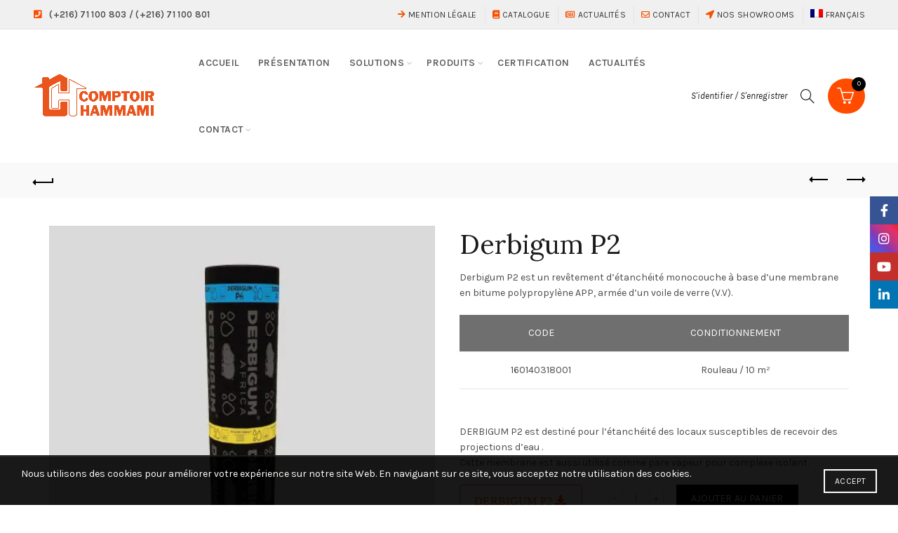

--- FILE ---
content_type: text/html; charset=UTF-8
request_url: https://comptoir-hammami.com/shop/isolation-et-etancheite/etancheite-tunisie/derbigum/etancheite-en-membranes/derbigum-p2/
body_size: 24548
content:
<!DOCTYPE html>
<!--[if IE 8]>
<html class="ie ie8" lang="fr-FR" prefix="og: http://ogp.me/ns#">
<![endif]-->
<!--[if !(IE 7) & !(IE 8)]><!-->
<html lang="fr-FR" prefix="og: http://ogp.me/ns#">
<!--<![endif]-->
<head>
	<meta charset="UTF-8">
	<meta name="viewport" content="width=device-width, initial-scale=1.0, maximum-scale=1.0, user-scalable=no">
	<link rel="profile" href="https://gmpg.org/xfn/11">
	<link rel="pingback" href="https://comptoir-hammami.com/xmlrpc.php">

	<!-- Hotjar Tracking Code for Site 5074388 (nom manquant) -->
<script>
    (function(h,o,t,j,a,r){
        h.hj=h.hj||function(){(h.hj.q=h.hj.q||[]).push(arguments)};
        h._hjSettings={hjid:5074388,hjsv:6};
        a=o.getElementsByTagName('head')[0];
        r=o.createElement('script');r.async=1;
        r.src=t+h._hjSettings.hjid+j+h._hjSettings.hjsv;
        a.appendChild(r);
    })(window,document,'https://static.hotjar.com/c/hotjar-','.js?sv=');
</script>
	
	<title>Derbigum P2 - Comptoir Hammami</title>
<meta name='robots' content='max-image-preview:large' />
<link rel="alternate" hreflang="fr" href="https://comptoir-hammami.com/shop/isolation-et-etancheite/etancheite-tunisie/derbigum/etancheite-en-membranes/derbigum-p2/" />
<script>window._wca = window._wca || [];</script>

<!-- This site is optimized with the Yoast SEO Premium plugin v4.4 - https://yoast.com/wordpress/plugins/seo/ -->
<meta name="description" content="Derbigum P2 Revêtement d&#039;étanchéité monocouche à base d&#039;une membrane en bitume polypropylène APP, armée d&#039;un voile de verre (V. V )."/>
<meta name="robots" content="noodp"/>
<link rel="canonical" href="https://comptoir-hammami.com/shop/isolation-et-etancheite/etancheite-tunisie/derbigum/etancheite-en-membranes/derbigum-p2/" />
<meta property="og:locale" content="fr_FR" />
<meta property="og:type" content="article" />
<meta property="og:title" content="Derbigum P2 - Comptoir Hammami" />
<meta property="og:description" content="Derbigum P2 Revêtement d&#039;étanchéité monocouche à base d&#039;une membrane en bitume polypropylène APP, armée d&#039;un voile de verre (V. V )." />
<meta property="og:url" content="https://comptoir-hammami.com/shop/isolation-et-etancheite/etancheite-tunisie/derbigum/etancheite-en-membranes/derbigum-p2/" />
<meta property="og:site_name" content="Comptoir Hammami" />
<meta property="og:image" content="https://comptoir-hammami.com/wp-content/uploads/2022/03/derbigum-p2.jpg" />
<meta property="og:image:width" content="471" />
<meta property="og:image:height" content="471" />
<meta name="twitter:card" content="summary_large_image" />
<meta name="twitter:description" content="Derbigum P2 Revêtement d&#039;étanchéité monocouche à base d&#039;une membrane en bitume polypropylène APP, armée d&#039;un voile de verre (V. V )." />
<meta name="twitter:title" content="Derbigum P2 - Comptoir Hammami" />
<meta name="twitter:image" content="https://i0.wp.com/comptoir-hammami.com/wp-content/uploads/2022/03/derbigum-p2.jpg?fit=471%2C471&#038;ssl=1" />
<meta property="DC.date.issued" content="2022-03-11T09:51:38+01:00" />
<!-- / Yoast SEO Premium plugin. -->

<link rel='dns-prefetch' href='//stats.wp.com' />
<link rel='dns-prefetch' href='//fonts.googleapis.com' />
<link rel='preconnect' href='//i0.wp.com' />
<link rel='preconnect' href='//c0.wp.com' />
<link rel="alternate" type="application/rss+xml" title="Comptoir Hammami &raquo; Flux" href="https://comptoir-hammami.com/feed/" />
<link rel="alternate" type="application/rss+xml" title="Comptoir Hammami &raquo; Flux des commentaires" href="https://comptoir-hammami.com/comments/feed/" />
<link rel="alternate" title="oEmbed (JSON)" type="application/json+oembed" href="https://comptoir-hammami.com/wp-json/oembed/1.0/embed?url=https%3A%2F%2Fcomptoir-hammami.com%2Fshop%2Fisolation-et-etancheite%2Fetancheite-tunisie%2Fderbigum%2Fetancheite-en-membranes%2Fderbigum-p2%2F" />
<link rel="alternate" title="oEmbed (XML)" type="text/xml+oembed" href="https://comptoir-hammami.com/wp-json/oembed/1.0/embed?url=https%3A%2F%2Fcomptoir-hammami.com%2Fshop%2Fisolation-et-etancheite%2Fetancheite-tunisie%2Fderbigum%2Fetancheite-en-membranes%2Fderbigum-p2%2F&#038;format=xml" />
		<style>
			.lazyload,
			.lazyloading {
				max-width: 100%;
			}
		</style>
		<style id='wp-img-auto-sizes-contain-inline-css' type='text/css'>
img:is([sizes=auto i],[sizes^="auto," i]){contain-intrinsic-size:3000px 1500px}
/*# sourceURL=wp-img-auto-sizes-contain-inline-css */
</style>
<style id='wp-emoji-styles-inline-css' type='text/css'>

	img.wp-smiley, img.emoji {
		display: inline !important;
		border: none !important;
		box-shadow: none !important;
		height: 1em !important;
		width: 1em !important;
		margin: 0 0.07em !important;
		vertical-align: -0.1em !important;
		background: none !important;
		padding: 0 !important;
	}
/*# sourceURL=wp-emoji-styles-inline-css */
</style>
<link rel='stylesheet' id='wp-block-library-css' href='https://c0.wp.com/c/6.9/wp-includes/css/dist/block-library/style.min.css' type='text/css' media='all' />
<style id='wp-block-heading-inline-css' type='text/css'>
h1:where(.wp-block-heading).has-background,h2:where(.wp-block-heading).has-background,h3:where(.wp-block-heading).has-background,h4:where(.wp-block-heading).has-background,h5:where(.wp-block-heading).has-background,h6:where(.wp-block-heading).has-background{padding:1.25em 2.375em}h1.has-text-align-left[style*=writing-mode]:where([style*=vertical-lr]),h1.has-text-align-right[style*=writing-mode]:where([style*=vertical-rl]),h2.has-text-align-left[style*=writing-mode]:where([style*=vertical-lr]),h2.has-text-align-right[style*=writing-mode]:where([style*=vertical-rl]),h3.has-text-align-left[style*=writing-mode]:where([style*=vertical-lr]),h3.has-text-align-right[style*=writing-mode]:where([style*=vertical-rl]),h4.has-text-align-left[style*=writing-mode]:where([style*=vertical-lr]),h4.has-text-align-right[style*=writing-mode]:where([style*=vertical-rl]),h5.has-text-align-left[style*=writing-mode]:where([style*=vertical-lr]),h5.has-text-align-right[style*=writing-mode]:where([style*=vertical-rl]),h6.has-text-align-left[style*=writing-mode]:where([style*=vertical-lr]),h6.has-text-align-right[style*=writing-mode]:where([style*=vertical-rl]){rotate:180deg}
/*# sourceURL=https://c0.wp.com/c/6.9/wp-includes/blocks/heading/style.min.css */
</style>
<style id='wp-block-paragraph-inline-css' type='text/css'>
.is-small-text{font-size:.875em}.is-regular-text{font-size:1em}.is-large-text{font-size:2.25em}.is-larger-text{font-size:3em}.has-drop-cap:not(:focus):first-letter{float:left;font-size:8.4em;font-style:normal;font-weight:100;line-height:.68;margin:.05em .1em 0 0;text-transform:uppercase}body.rtl .has-drop-cap:not(:focus):first-letter{float:none;margin-left:.1em}p.has-drop-cap.has-background{overflow:hidden}:root :where(p.has-background){padding:1.25em 2.375em}:where(p.has-text-color:not(.has-link-color)) a{color:inherit}p.has-text-align-left[style*="writing-mode:vertical-lr"],p.has-text-align-right[style*="writing-mode:vertical-rl"]{rotate:180deg}
/*# sourceURL=https://c0.wp.com/c/6.9/wp-includes/blocks/paragraph/style.min.css */
</style>
<link rel='stylesheet' id='wc-blocks-style-css' href='https://c0.wp.com/p/woocommerce/9.4.4/assets/client/blocks/wc-blocks.css' type='text/css' media='all' />
<style id='global-styles-inline-css' type='text/css'>
:root{--wp--preset--aspect-ratio--square: 1;--wp--preset--aspect-ratio--4-3: 4/3;--wp--preset--aspect-ratio--3-4: 3/4;--wp--preset--aspect-ratio--3-2: 3/2;--wp--preset--aspect-ratio--2-3: 2/3;--wp--preset--aspect-ratio--16-9: 16/9;--wp--preset--aspect-ratio--9-16: 9/16;--wp--preset--color--black: #000000;--wp--preset--color--cyan-bluish-gray: #abb8c3;--wp--preset--color--white: #ffffff;--wp--preset--color--pale-pink: #f78da7;--wp--preset--color--vivid-red: #cf2e2e;--wp--preset--color--luminous-vivid-orange: #ff6900;--wp--preset--color--luminous-vivid-amber: #fcb900;--wp--preset--color--light-green-cyan: #7bdcb5;--wp--preset--color--vivid-green-cyan: #00d084;--wp--preset--color--pale-cyan-blue: #8ed1fc;--wp--preset--color--vivid-cyan-blue: #0693e3;--wp--preset--color--vivid-purple: #9b51e0;--wp--preset--gradient--vivid-cyan-blue-to-vivid-purple: linear-gradient(135deg,rgb(6,147,227) 0%,rgb(155,81,224) 100%);--wp--preset--gradient--light-green-cyan-to-vivid-green-cyan: linear-gradient(135deg,rgb(122,220,180) 0%,rgb(0,208,130) 100%);--wp--preset--gradient--luminous-vivid-amber-to-luminous-vivid-orange: linear-gradient(135deg,rgb(252,185,0) 0%,rgb(255,105,0) 100%);--wp--preset--gradient--luminous-vivid-orange-to-vivid-red: linear-gradient(135deg,rgb(255,105,0) 0%,rgb(207,46,46) 100%);--wp--preset--gradient--very-light-gray-to-cyan-bluish-gray: linear-gradient(135deg,rgb(238,238,238) 0%,rgb(169,184,195) 100%);--wp--preset--gradient--cool-to-warm-spectrum: linear-gradient(135deg,rgb(74,234,220) 0%,rgb(151,120,209) 20%,rgb(207,42,186) 40%,rgb(238,44,130) 60%,rgb(251,105,98) 80%,rgb(254,248,76) 100%);--wp--preset--gradient--blush-light-purple: linear-gradient(135deg,rgb(255,206,236) 0%,rgb(152,150,240) 100%);--wp--preset--gradient--blush-bordeaux: linear-gradient(135deg,rgb(254,205,165) 0%,rgb(254,45,45) 50%,rgb(107,0,62) 100%);--wp--preset--gradient--luminous-dusk: linear-gradient(135deg,rgb(255,203,112) 0%,rgb(199,81,192) 50%,rgb(65,88,208) 100%);--wp--preset--gradient--pale-ocean: linear-gradient(135deg,rgb(255,245,203) 0%,rgb(182,227,212) 50%,rgb(51,167,181) 100%);--wp--preset--gradient--electric-grass: linear-gradient(135deg,rgb(202,248,128) 0%,rgb(113,206,126) 100%);--wp--preset--gradient--midnight: linear-gradient(135deg,rgb(2,3,129) 0%,rgb(40,116,252) 100%);--wp--preset--font-size--small: 13px;--wp--preset--font-size--medium: 20px;--wp--preset--font-size--large: 36px;--wp--preset--font-size--x-large: 42px;--wp--preset--font-family--inter: "Inter", sans-serif;--wp--preset--font-family--cardo: Cardo;--wp--preset--spacing--20: 0.44rem;--wp--preset--spacing--30: 0.67rem;--wp--preset--spacing--40: 1rem;--wp--preset--spacing--50: 1.5rem;--wp--preset--spacing--60: 2.25rem;--wp--preset--spacing--70: 3.38rem;--wp--preset--spacing--80: 5.06rem;--wp--preset--shadow--natural: 6px 6px 9px rgba(0, 0, 0, 0.2);--wp--preset--shadow--deep: 12px 12px 50px rgba(0, 0, 0, 0.4);--wp--preset--shadow--sharp: 6px 6px 0px rgba(0, 0, 0, 0.2);--wp--preset--shadow--outlined: 6px 6px 0px -3px rgb(255, 255, 255), 6px 6px rgb(0, 0, 0);--wp--preset--shadow--crisp: 6px 6px 0px rgb(0, 0, 0);}:where(.is-layout-flex){gap: 0.5em;}:where(.is-layout-grid){gap: 0.5em;}body .is-layout-flex{display: flex;}.is-layout-flex{flex-wrap: wrap;align-items: center;}.is-layout-flex > :is(*, div){margin: 0;}body .is-layout-grid{display: grid;}.is-layout-grid > :is(*, div){margin: 0;}:where(.wp-block-columns.is-layout-flex){gap: 2em;}:where(.wp-block-columns.is-layout-grid){gap: 2em;}:where(.wp-block-post-template.is-layout-flex){gap: 1.25em;}:where(.wp-block-post-template.is-layout-grid){gap: 1.25em;}.has-black-color{color: var(--wp--preset--color--black) !important;}.has-cyan-bluish-gray-color{color: var(--wp--preset--color--cyan-bluish-gray) !important;}.has-white-color{color: var(--wp--preset--color--white) !important;}.has-pale-pink-color{color: var(--wp--preset--color--pale-pink) !important;}.has-vivid-red-color{color: var(--wp--preset--color--vivid-red) !important;}.has-luminous-vivid-orange-color{color: var(--wp--preset--color--luminous-vivid-orange) !important;}.has-luminous-vivid-amber-color{color: var(--wp--preset--color--luminous-vivid-amber) !important;}.has-light-green-cyan-color{color: var(--wp--preset--color--light-green-cyan) !important;}.has-vivid-green-cyan-color{color: var(--wp--preset--color--vivid-green-cyan) !important;}.has-pale-cyan-blue-color{color: var(--wp--preset--color--pale-cyan-blue) !important;}.has-vivid-cyan-blue-color{color: var(--wp--preset--color--vivid-cyan-blue) !important;}.has-vivid-purple-color{color: var(--wp--preset--color--vivid-purple) !important;}.has-black-background-color{background-color: var(--wp--preset--color--black) !important;}.has-cyan-bluish-gray-background-color{background-color: var(--wp--preset--color--cyan-bluish-gray) !important;}.has-white-background-color{background-color: var(--wp--preset--color--white) !important;}.has-pale-pink-background-color{background-color: var(--wp--preset--color--pale-pink) !important;}.has-vivid-red-background-color{background-color: var(--wp--preset--color--vivid-red) !important;}.has-luminous-vivid-orange-background-color{background-color: var(--wp--preset--color--luminous-vivid-orange) !important;}.has-luminous-vivid-amber-background-color{background-color: var(--wp--preset--color--luminous-vivid-amber) !important;}.has-light-green-cyan-background-color{background-color: var(--wp--preset--color--light-green-cyan) !important;}.has-vivid-green-cyan-background-color{background-color: var(--wp--preset--color--vivid-green-cyan) !important;}.has-pale-cyan-blue-background-color{background-color: var(--wp--preset--color--pale-cyan-blue) !important;}.has-vivid-cyan-blue-background-color{background-color: var(--wp--preset--color--vivid-cyan-blue) !important;}.has-vivid-purple-background-color{background-color: var(--wp--preset--color--vivid-purple) !important;}.has-black-border-color{border-color: var(--wp--preset--color--black) !important;}.has-cyan-bluish-gray-border-color{border-color: var(--wp--preset--color--cyan-bluish-gray) !important;}.has-white-border-color{border-color: var(--wp--preset--color--white) !important;}.has-pale-pink-border-color{border-color: var(--wp--preset--color--pale-pink) !important;}.has-vivid-red-border-color{border-color: var(--wp--preset--color--vivid-red) !important;}.has-luminous-vivid-orange-border-color{border-color: var(--wp--preset--color--luminous-vivid-orange) !important;}.has-luminous-vivid-amber-border-color{border-color: var(--wp--preset--color--luminous-vivid-amber) !important;}.has-light-green-cyan-border-color{border-color: var(--wp--preset--color--light-green-cyan) !important;}.has-vivid-green-cyan-border-color{border-color: var(--wp--preset--color--vivid-green-cyan) !important;}.has-pale-cyan-blue-border-color{border-color: var(--wp--preset--color--pale-cyan-blue) !important;}.has-vivid-cyan-blue-border-color{border-color: var(--wp--preset--color--vivid-cyan-blue) !important;}.has-vivid-purple-border-color{border-color: var(--wp--preset--color--vivid-purple) !important;}.has-vivid-cyan-blue-to-vivid-purple-gradient-background{background: var(--wp--preset--gradient--vivid-cyan-blue-to-vivid-purple) !important;}.has-light-green-cyan-to-vivid-green-cyan-gradient-background{background: var(--wp--preset--gradient--light-green-cyan-to-vivid-green-cyan) !important;}.has-luminous-vivid-amber-to-luminous-vivid-orange-gradient-background{background: var(--wp--preset--gradient--luminous-vivid-amber-to-luminous-vivid-orange) !important;}.has-luminous-vivid-orange-to-vivid-red-gradient-background{background: var(--wp--preset--gradient--luminous-vivid-orange-to-vivid-red) !important;}.has-very-light-gray-to-cyan-bluish-gray-gradient-background{background: var(--wp--preset--gradient--very-light-gray-to-cyan-bluish-gray) !important;}.has-cool-to-warm-spectrum-gradient-background{background: var(--wp--preset--gradient--cool-to-warm-spectrum) !important;}.has-blush-light-purple-gradient-background{background: var(--wp--preset--gradient--blush-light-purple) !important;}.has-blush-bordeaux-gradient-background{background: var(--wp--preset--gradient--blush-bordeaux) !important;}.has-luminous-dusk-gradient-background{background: var(--wp--preset--gradient--luminous-dusk) !important;}.has-pale-ocean-gradient-background{background: var(--wp--preset--gradient--pale-ocean) !important;}.has-electric-grass-gradient-background{background: var(--wp--preset--gradient--electric-grass) !important;}.has-midnight-gradient-background{background: var(--wp--preset--gradient--midnight) !important;}.has-small-font-size{font-size: var(--wp--preset--font-size--small) !important;}.has-medium-font-size{font-size: var(--wp--preset--font-size--medium) !important;}.has-large-font-size{font-size: var(--wp--preset--font-size--large) !important;}.has-x-large-font-size{font-size: var(--wp--preset--font-size--x-large) !important;}
/*# sourceURL=global-styles-inline-css */
</style>

<style id='classic-theme-styles-inline-css' type='text/css'>
/*! This file is auto-generated */
.wp-block-button__link{color:#fff;background-color:#32373c;border-radius:9999px;box-shadow:none;text-decoration:none;padding:calc(.667em + 2px) calc(1.333em + 2px);font-size:1.125em}.wp-block-file__button{background:#32373c;color:#fff;text-decoration:none}
/*# sourceURL=/wp-includes/css/classic-themes.min.css */
</style>
<style id='woocommerce-inline-inline-css' type='text/css'>
.woocommerce form .form-row .required { visibility: visible; }
/*# sourceURL=woocommerce-inline-inline-css */
</style>
<link rel='stylesheet' id='wpml-menu-item-0-css' href='//comptoir-hammami.com/wp-content/plugins/sitepress-multilingual-cms-4.4.4/templates/language-switchers/menu-item/style.css?ver=1' type='text/css' media='all' />
<link rel='stylesheet' id='bootstrap-css' href='https://comptoir-hammami.com/wp-content/themes/comptoir/css/bootstrap.min.css?ver=2.0' type='text/css' media='all' />
<link rel='stylesheet' id='basel-style-css' href='https://comptoir-hammami.com/wp-content/themes/comptoir/css/parts/base.min.css?ver=2.0' type='text/css' media='all' />
<link rel='stylesheet' id='js_composer_front-css' href='https://comptoir-hammami.com/wp-content/plugins/js_composer/assets/css/js_composer.min.css?ver=6.10.0' type='text/css' media='all' />
<link rel='stylesheet' id='vc_font_awesome_5_shims-css' href='https://comptoir-hammami.com/wp-content/plugins/js_composer/assets/lib/bower/font-awesome/css/v4-shims.min.css?ver=6.10.0' type='text/css' media='all' />
<link rel='stylesheet' id='vc_font_awesome_5-css' href='https://comptoir-hammami.com/wp-content/plugins/js_composer/assets/lib/bower/font-awesome/css/all.min.css?ver=6.10.0' type='text/css' media='all' />
<link rel='stylesheet' id='basel-wp-gutenberg-css' href='https://comptoir-hammami.com/wp-content/themes/comptoir/css/parts/wp-gutenberg.min.css?ver=2.0' type='text/css' media='all' />
<link rel='stylesheet' id='basel-opt-lazy-loading-css' href='https://comptoir-hammami.com/wp-content/themes/comptoir/css/parts/opt-lazy-loading.min.css?ver=2.0' type='text/css' media='all' />
<link rel='stylesheet' id='basel-int-revolution-slider-css' href='https://comptoir-hammami.com/wp-content/themes/comptoir/css/parts/int-revolution-slider.min.css?ver=2.0' type='text/css' media='all' />
<link rel='stylesheet' id='basel-int-wpcf7-css' href='https://comptoir-hammami.com/wp-content/themes/comptoir/css/parts/int-wpcf7.min.css?ver=2.0' type='text/css' media='all' />
<link rel='stylesheet' id='basel-int-wpml-css' href='https://comptoir-hammami.com/wp-content/themes/comptoir/css/parts/int-wpml.min.css?ver=2.0' type='text/css' media='all' />
<link rel='stylesheet' id='basel-int-wpbakery-base-css' href='https://comptoir-hammami.com/wp-content/themes/comptoir/css/parts/int-wpbakery-base.min.css?ver=2.0' type='text/css' media='all' />
<link rel='stylesheet' id='basel-woo-base-css' href='https://comptoir-hammami.com/wp-content/themes/comptoir/css/parts/woo-base.min.css?ver=2.0' type='text/css' media='all' />
<link rel='stylesheet' id='basel-woo-page-single-product-css' href='https://comptoir-hammami.com/wp-content/themes/comptoir/css/parts/woo-page-single-product.min.css?ver=2.0' type='text/css' media='all' />
<link rel='stylesheet' id='basel-woo-opt-social-login-css' href='https://comptoir-hammami.com/wp-content/themes/comptoir/css/parts/woo-opt-social-login.min.css?ver=2.0' type='text/css' media='all' />
<link rel='stylesheet' id='basel-header-top-bar-css' href='https://comptoir-hammami.com/wp-content/themes/comptoir/css/parts/header-top-bar.min.css?ver=2.0' type='text/css' media='all' />
<link rel='stylesheet' id='basel-header-general-css' href='https://comptoir-hammami.com/wp-content/themes/comptoir/css/parts/header-general.min.css?ver=2.0' type='text/css' media='all' />
<link rel='stylesheet' id='basel-page-title-css' href='https://comptoir-hammami.com/wp-content/themes/comptoir/css/parts/page-title.min.css?ver=2.0' type='text/css' media='all' />
<link rel='stylesheet' id='basel-lib-owl-carousel-css' href='https://comptoir-hammami.com/wp-content/themes/comptoir/css/parts/lib-owl-carousel.min.css?ver=2.0' type='text/css' media='all' />
<link rel='stylesheet' id='basel-woo-opt-add-to-cart-popup-css' href='https://comptoir-hammami.com/wp-content/themes/comptoir/css/parts/woo-opt-add-to-cart-popup.min.css?ver=2.0' type='text/css' media='all' />
<link rel='stylesheet' id='basel-lib-magnific-popup-css' href='https://comptoir-hammami.com/wp-content/themes/comptoir/css/parts/lib-magnific-popup.min.css?ver=2.0' type='text/css' media='all' />
<link rel='stylesheet' id='basel-el-social-icons-css' href='https://comptoir-hammami.com/wp-content/themes/comptoir/css/parts/el-social-icons.min.css?ver=2.0' type='text/css' media='all' />
<link rel='stylesheet' id='basel-woo-product-loop-general-css' href='https://comptoir-hammami.com/wp-content/themes/comptoir/css/parts/woo-product-loop-general.min.css?ver=2.0' type='text/css' media='all' />
<link rel='stylesheet' id='basel-woo-product-loop-alt-css' href='https://comptoir-hammami.com/wp-content/themes/comptoir/css/parts/woo-product-loop-alt.min.css?ver=2.0' type='text/css' media='all' />
<link rel='stylesheet' id='basel-footer-general-css' href='https://comptoir-hammami.com/wp-content/themes/comptoir/css/parts/footer-general.min.css?ver=2.0' type='text/css' media='all' />
<link rel='stylesheet' id='basel-opt-bottom-toolbar-css' href='https://comptoir-hammami.com/wp-content/themes/comptoir/css/parts/opt-bottom-toolbar.min.css?ver=2.0' type='text/css' media='all' />
<link rel='stylesheet' id='basel-lib-photoswipe-css' href='https://comptoir-hammami.com/wp-content/themes/comptoir/css/parts/lib-photoswipe.min.css?ver=2.0' type='text/css' media='all' />
<link rel='stylesheet' id='basel-opt-scrolltotop-css' href='https://comptoir-hammami.com/wp-content/themes/comptoir/css/parts/opt-scrolltotop.min.css?ver=2.0' type='text/css' media='all' />
<link rel='stylesheet' id='xts-google-fonts-css' href='//fonts.googleapis.com/css?family=Karla%3A200%2C300%2C400%2C500%2C600%2C700%2C800%2C200italic%2C300italic%2C400italic%2C500italic%2C600italic%2C700italic%2C800italic%7CLora%3A400%2C500%2C600%2C700%2C400italic%2C500italic%2C600italic%2C700italic%7CLato%3A100%2C100italic%2C300%2C300italic%2C400%2C400italic%2C700%2C700italic%2C900%2C900italic&#038;ver=2.0' type='text/css' media='all' />
<link rel='stylesheet' id='basel-dynamic-style-css' href='https://comptoir-hammami.com/wp-content/uploads/2025/12/basel-dynamic-1766589791.css?ver=2.0' type='text/css' media='all' />
<script type="text/template" id="tmpl-variation-template">
	<div class="woocommerce-variation-description">{{{ data.variation.variation_description }}}</div>
	<div class="woocommerce-variation-price">{{{ data.variation.price_html }}}</div>
	<div class="woocommerce-variation-availability">{{{ data.variation.availability_html }}}</div>
</script>
<script type="text/template" id="tmpl-unavailable-variation-template">
	<p role="alert">Désolé, ce produit n&rsquo;est pas disponible. Veuillez choisir une combinaison différente.</p>
</script>
<script type="text/javascript" src="https://c0.wp.com/c/6.9/wp-includes/js/jquery/jquery.min.js" id="jquery-core-js"></script>
<script type="text/javascript" src="https://c0.wp.com/c/6.9/wp-includes/js/jquery/jquery-migrate.min.js" id="jquery-migrate-js"></script>
<script type="text/javascript" src="https://c0.wp.com/p/woocommerce/9.4.4/assets/js/jquery-blockui/jquery.blockUI.min.js" id="jquery-blockui-js" data-wp-strategy="defer"></script>
<script type="text/javascript" id="wc-add-to-cart-js-extra">
/* <![CDATA[ */
var wc_add_to_cart_params = {"ajax_url":"/wp-admin/admin-ajax.php","wc_ajax_url":"/?wc-ajax=%%endpoint%%","i18n_view_cart":"Voir le panier","cart_url":"https://comptoir-hammami.com/panier/","is_cart":"","cart_redirect_after_add":"no"};
//# sourceURL=wc-add-to-cart-js-extra
/* ]]> */
</script>
<script type="text/javascript" src="https://c0.wp.com/p/woocommerce/9.4.4/assets/js/frontend/add-to-cart.min.js" id="wc-add-to-cart-js" data-wp-strategy="defer"></script>
<script type="text/javascript" src="https://c0.wp.com/p/woocommerce/9.4.4/assets/js/zoom/jquery.zoom.min.js" id="zoom-js" defer="defer" data-wp-strategy="defer"></script>
<script type="text/javascript" id="wc-single-product-js-extra">
/* <![CDATA[ */
var wc_single_product_params = {"i18n_required_rating_text":"Veuillez s\u00e9lectionner une note","review_rating_required":"yes","flexslider":{"rtl":false,"animation":"slide","smoothHeight":true,"directionNav":false,"controlNav":"thumbnails","slideshow":false,"animationSpeed":500,"animationLoop":false,"allowOneSlide":false},"zoom_enabled":"","zoom_options":[],"photoswipe_enabled":"","photoswipe_options":{"shareEl":false,"closeOnScroll":false,"history":false,"hideAnimationDuration":0,"showAnimationDuration":0},"flexslider_enabled":""};
//# sourceURL=wc-single-product-js-extra
/* ]]> */
</script>
<script type="text/javascript" src="https://c0.wp.com/p/woocommerce/9.4.4/assets/js/frontend/single-product.min.js" id="wc-single-product-js" defer="defer" data-wp-strategy="defer"></script>
<script type="text/javascript" src="https://c0.wp.com/p/woocommerce/9.4.4/assets/js/js-cookie/js.cookie.min.js" id="js-cookie-js" data-wp-strategy="defer"></script>
<script type="text/javascript" id="woocommerce-js-extra">
/* <![CDATA[ */
var woocommerce_params = {"ajax_url":"/wp-admin/admin-ajax.php","wc_ajax_url":"/?wc-ajax=%%endpoint%%"};
//# sourceURL=woocommerce-js-extra
/* ]]> */
</script>
<script type="text/javascript" src="https://c0.wp.com/p/woocommerce/9.4.4/assets/js/frontend/woocommerce.min.js" id="woocommerce-js" defer="defer" data-wp-strategy="defer"></script>
<script type="text/javascript" src="https://comptoir-hammami.com/wp-content/plugins/js_composer/assets/js/vendors/woocommerce-add-to-cart.js?ver=6.10.0" id="vc_woocommerce-add-to-cart-js-js"></script>
<script type="text/javascript" src="https://stats.wp.com/s-202605.js" id="woocommerce-analytics-js" defer="defer" data-wp-strategy="defer"></script>
<script type="text/javascript" src="https://c0.wp.com/c/6.9/wp-includes/js/underscore.min.js" id="underscore-js"></script>
<script type="text/javascript" id="wp-util-js-extra">
/* <![CDATA[ */
var _wpUtilSettings = {"ajax":{"url":"/wp-admin/admin-ajax.php"}};
//# sourceURL=wp-util-js-extra
/* ]]> */
</script>
<script type="text/javascript" src="https://c0.wp.com/c/6.9/wp-includes/js/wp-util.min.js" id="wp-util-js"></script>
<script type="text/javascript" id="wc-add-to-cart-variation-js-extra">
/* <![CDATA[ */
var wc_add_to_cart_variation_params = {"wc_ajax_url":"/?wc-ajax=%%endpoint%%","i18n_no_matching_variations_text":"D\u00e9sol\u00e9, aucun produit ne r\u00e9pond \u00e0 vos crit\u00e8res. Veuillez choisir une combinaison diff\u00e9rente.","i18n_make_a_selection_text":"Veuillez s\u00e9lectionner des options du produit avant de l\u2019ajouter \u00e0 votre panier.","i18n_unavailable_text":"D\u00e9sol\u00e9, ce produit n\u2019est pas disponible. Veuillez choisir une combinaison diff\u00e9rente."};
//# sourceURL=wc-add-to-cart-variation-js-extra
/* ]]> */
</script>
<script type="text/javascript" src="https://c0.wp.com/p/woocommerce/9.4.4/assets/js/frontend/add-to-cart-variation.min.js" id="wc-add-to-cart-variation-js" defer="defer" data-wp-strategy="defer"></script>
<link rel="https://api.w.org/" href="https://comptoir-hammami.com/wp-json/" /><link rel="alternate" title="JSON" type="application/json" href="https://comptoir-hammami.com/wp-json/wp/v2/product/31928" /><link rel="EditURI" type="application/rsd+xml" title="RSD" href="https://comptoir-hammami.com/xmlrpc.php?rsd" />
<link rel='shortlink' href='https://comptoir-hammami.com/?p=31928' />

		<!-- GA Google Analytics @ https://m0n.co/ga -->
		<script async src="https://www.googletagmanager.com/gtag/js?id=UA-44090811-4"></script>
		<script>
			window.dataLayer = window.dataLayer || [];
			function gtag(){dataLayer.push(arguments);}
			gtag('js', new Date());
			gtag('config', 'UA-44090811-4');
		</script>

	<meta name="generator" content="WPML ver:4.4.4 stt:1,4;" />
	<style>img#wpstats{display:none}</style>
				<script>
			document.documentElement.className = document.documentElement.className.replace('no-js', 'js');
		</script>
				<style>
			.no-js img.lazyload {
				display: none;
			}

			figure.wp-block-image img.lazyloading {
				min-width: 150px;
			}

			.lazyload,
			.lazyloading {
				--smush-placeholder-width: 100px;
				--smush-placeholder-aspect-ratio: 1/1;
				width: var(--smush-image-width, var(--smush-placeholder-width)) !important;
				aspect-ratio: var(--smush-image-aspect-ratio, var(--smush-placeholder-aspect-ratio)) !important;
			}

						.lazyload, .lazyloading {
				opacity: 0;
			}

			.lazyloaded {
				opacity: 1;
				transition: opacity 400ms;
				transition-delay: 0ms;
			}

					</style>
		<meta name="theme-color" content="">		
		
		
							<link rel="shortcut icon" href="https://comptoir-hammami.com/wp-content/uploads/2025/12/favion-scaled.png">
			<link rel="apple-touch-icon-precomposed" sizes="152x152" href="https://comptoir-hammami.com/wp-content/uploads/2025/12/favion-scaled.png">
		        <style> 
            	
			/* Shop popup */
			
			.basel-promo-popup {
			   max-width: 900px;
			}
	
            .site-logo {
                width: 20%;
            }    

            .site-logo img {
                max-width: 250px;
                max-height: 95px;
            }    

                            .right-column {
                    width: 296px;
                }  
            
                            .basel-woocommerce-layered-nav .basel-scroll-content {
                    max-height: 280px;
                }
            
			/* header Banner */
			body .header-banner {
				height: 40px;
			}
	
			body.header-banner-display .website-wrapper {
				margin-top:40px;
			}	

            /* Topbar height configs */

			.topbar-menu ul > li {
				line-height: 42px;
			}
			
			.topbar-wrapp,
			.topbar-content:before {
				height: 42px;
			}
			
			.sticky-header-prepared.basel-top-bar-on .header-shop, 
			.sticky-header-prepared.basel-top-bar-on .header-split,
			.enable-sticky-header.basel-header-overlap.basel-top-bar-on .main-header {
				top: 42px;
			}

            /* Header height configs */

            /* Limit logo image height for according to header height */
            .site-logo img {
                max-height: 95px;
            } 

            /* And for sticky header logo also */
            .act-scroll .site-logo img,
            .header-clone .site-logo img {
                max-height: 75px;
            }   

            /* Set sticky headers height for cloned headers based on menu links line height */
            .header-clone .main-nav .menu > li > a {
                height: 75px;
                line-height: 75px;
            } 

            /* Height for switch logos */

            .sticky-header-real:not(.global-header-menu-top) .switch-logo-enable .basel-logo {
                height: 95px;
            }

            .sticky-header-real:not(.global-header-menu-top) .act-scroll .switch-logo-enable .basel-logo {
                height: 75px;
            }

            .sticky-header-real:not(.global-header-menu-top) .act-scroll .switch-logo-enable {
                transform: translateY(-75px);
            }

                            /* Header height for these layouts based on it's menu links line height */
                .main-nav .menu > li > a {
                    height: 95px;
                    line-height: 95px;
                }  
                /* The same for sticky header */
                .act-scroll .main-nav .menu > li > a {
                    height: 75px;
                    line-height: 75px;
                }  
            
            
            
            
            /* Page headings settings for heading overlap. Calculate on the header height base */

            .basel-header-overlap .title-size-default,
            .basel-header-overlap .title-size-small,
            .basel-header-overlap .title-shop.without-title.title-size-default,
            .basel-header-overlap .title-shop.without-title.title-size-small {
                padding-top: 135px;
            }


            .basel-header-overlap .title-shop.without-title.title-size-large,
            .basel-header-overlap .title-size-large {
                padding-top: 215px;
            }

            @media (max-width: 991px) {

				/* header Banner */
				body .header-banner {
					height: 40px;
				}
	
				body.header-banner-display .website-wrapper {
					margin-top:40px;
				}

	            /* Topbar height configs */
				.topbar-menu ul > li {
					line-height: 38px;
				}
				
				.topbar-wrapp,
				.topbar-content:before {
					height: 38px;
				}
				
				.sticky-header-prepared.basel-top-bar-on .header-shop, 
				.sticky-header-prepared.basel-top-bar-on .header-split,
				.enable-sticky-header.basel-header-overlap.basel-top-bar-on .main-header {
					top: 38px;
				}

                /* Set header height for mobile devices */
                .main-header .wrapp-header {
                    min-height: 60px;
                } 

                /* Limit logo image height for mobile according to mobile header height */
                .site-logo img {
                    max-height: 60px;
                }   

                /* Limit logo on sticky header. Both header real and header cloned */
                .act-scroll .site-logo img,
                .header-clone .site-logo img {
                    max-height: 60px;
                }

                /* Height for switch logos */

                .main-header .switch-logo-enable .basel-logo {
                    height: 60px;
                }

                .sticky-header-real:not(.global-header-menu-top) .act-scroll .switch-logo-enable .basel-logo {
                    height: 60px;
                }

                .sticky-header-real:not(.global-header-menu-top) .act-scroll .switch-logo-enable {
                    transform: translateY(-60px);
                }

                /* Page headings settings for heading overlap. Calculate on the MOBILE header height base */
                .basel-header-overlap .title-size-default,
                .basel-header-overlap .title-size-small,
                .basel-header-overlap .title-shop.without-title.title-size-default,
                .basel-header-overlap .title-shop.without-title.title-size-small {
                    padding-top: 80px;
                }

                .basel-header-overlap .title-shop.without-title.title-size-large,
                .basel-header-overlap .title-size-large {
                    padding-top: 120px;
                }
 
            }

                 
                    </style>
        
        
			<noscript><style>.woocommerce-product-gallery{ opacity: 1 !important; }</style></noscript>
	<meta name="generator" content="Powered by WPBakery Page Builder - drag and drop page builder for WordPress."/>
<meta name="generator" content="Powered by Slider Revolution 6.6.5 - responsive, Mobile-Friendly Slider Plugin for WordPress with comfortable drag and drop interface." />
<style class='wp-fonts-local' type='text/css'>
@font-face{font-family:Inter;font-style:normal;font-weight:300 900;font-display:fallback;src:url('https://comptoir-hammami.com/wp-content/plugins/woocommerce/assets/fonts/Inter-VariableFont_slnt,wght.woff2') format('woff2');font-stretch:normal;}
@font-face{font-family:Cardo;font-style:normal;font-weight:400;font-display:fallback;src:url('https://comptoir-hammami.com/wp-content/plugins/woocommerce/assets/fonts/cardo_normal_400.woff2') format('woff2');}
</style>
<script>function setREVStartSize(e){
			//window.requestAnimationFrame(function() {
				window.RSIW = window.RSIW===undefined ? window.innerWidth : window.RSIW;
				window.RSIH = window.RSIH===undefined ? window.innerHeight : window.RSIH;
				try {
					var pw = document.getElementById(e.c).parentNode.offsetWidth,
						newh;
					pw = pw===0 || isNaN(pw) || (e.l=="fullwidth" || e.layout=="fullwidth") ? window.RSIW : pw;
					e.tabw = e.tabw===undefined ? 0 : parseInt(e.tabw);
					e.thumbw = e.thumbw===undefined ? 0 : parseInt(e.thumbw);
					e.tabh = e.tabh===undefined ? 0 : parseInt(e.tabh);
					e.thumbh = e.thumbh===undefined ? 0 : parseInt(e.thumbh);
					e.tabhide = e.tabhide===undefined ? 0 : parseInt(e.tabhide);
					e.thumbhide = e.thumbhide===undefined ? 0 : parseInt(e.thumbhide);
					e.mh = e.mh===undefined || e.mh=="" || e.mh==="auto" ? 0 : parseInt(e.mh,0);
					if(e.layout==="fullscreen" || e.l==="fullscreen")
						newh = Math.max(e.mh,window.RSIH);
					else{
						e.gw = Array.isArray(e.gw) ? e.gw : [e.gw];
						for (var i in e.rl) if (e.gw[i]===undefined || e.gw[i]===0) e.gw[i] = e.gw[i-1];
						e.gh = e.el===undefined || e.el==="" || (Array.isArray(e.el) && e.el.length==0)? e.gh : e.el;
						e.gh = Array.isArray(e.gh) ? e.gh : [e.gh];
						for (var i in e.rl) if (e.gh[i]===undefined || e.gh[i]===0) e.gh[i] = e.gh[i-1];
											
						var nl = new Array(e.rl.length),
							ix = 0,
							sl;
						e.tabw = e.tabhide>=pw ? 0 : e.tabw;
						e.thumbw = e.thumbhide>=pw ? 0 : e.thumbw;
						e.tabh = e.tabhide>=pw ? 0 : e.tabh;
						e.thumbh = e.thumbhide>=pw ? 0 : e.thumbh;
						for (var i in e.rl) nl[i] = e.rl[i]<window.RSIW ? 0 : e.rl[i];
						sl = nl[0];
						for (var i in nl) if (sl>nl[i] && nl[i]>0) { sl = nl[i]; ix=i;}
						var m = pw>(e.gw[ix]+e.tabw+e.thumbw) ? 1 : (pw-(e.tabw+e.thumbw)) / (e.gw[ix]);
						newh =  (e.gh[ix] * m) + (e.tabh + e.thumbh);
					}
					var el = document.getElementById(e.c);
					if (el!==null && el) el.style.height = newh+"px";
					el = document.getElementById(e.c+"_wrapper");
					if (el!==null && el) {
						el.style.height = newh+"px";
						el.style.display = "block";
					}
				} catch(e){
					console.log("Failure at Presize of Slider:" + e)
				}
			//});
		  };</script>
<noscript><style> .wpb_animate_when_almost_visible { opacity: 1; }</style></noscript><link rel='stylesheet' id='rs-plugin-settings-css' href='https://comptoir-hammami.com/wp-content/plugins/revslider/public/assets/css/rs6.css?ver=6.6.5' type='text/css' media='all' />
<style id='rs-plugin-settings-inline-css' type='text/css'>
#rs-demo-id {}
/*# sourceURL=rs-plugin-settings-inline-css */
</style>
</head>

<body data-rsssl=1 class="wp-singular product-template-default single single-product postid-31928 wp-theme-comptoir theme-comptoir woocommerce woocommerce-page woocommerce-no-js wrapper-full-width global-cart-design-1 global-search-full-screen global-header-simple mobile-nav-from-left basel-product-design-default basel-light catalog-mode-off categories-accordion-on global-wishlist-disable basel-top-bar-on basel-ajax-shop-on basel-ajax-search-on enable-sticky-header header-full-width sticky-header-clone offcanvas-sidebar-mobile offcanvas-sidebar-tablet sticky-toolbar-on wpb-js-composer js-comp-ver-6.10.0 vc_responsive">
					<div class="login-form-side">
				<div class="widget-heading">
					<span class="widget-title">S&#039;identifier</span>
					<a href="#" rel="nofollow" class="widget-close">fermer</a>
				</div>
				
				<div class="login-form">
							<form method="post" class="login woocommerce-form woocommerce-form-login " action="https://comptoir-hammami.com/mon-compte/" >

			
			
			<p class="woocommerce-FormRow woocommerce-FormRow--wide form-row form-row-wide form-row-username">
				<label for="username">Nom d&#039;utilisateur ou email&nbsp;<span class="required">*</span></label>
				<input type="text" class="woocommerce-Input woocommerce-Input--text input-text" name="username" id="username" autocomplete="username" value="" />
			</p>
			<p class="woocommerce-FormRow woocommerce-FormRow--wide form-row form-row-wide form-row-password">
				<label for="password">Mot de passe &nbsp;<span class="required">*</span></label>
				<input class="woocommerce-Input woocommerce-Input--text input-text" type="password" name="password" id="password" autocomplete="current-password" />
			</p>

			
			<p class="form-row">
				<input type="hidden" id="woocommerce-login-nonce" name="woocommerce-login-nonce" value="692e1a17dc" /><input type="hidden" name="_wp_http_referer" value="/shop/isolation-et-etancheite/etancheite-tunisie/derbigum/etancheite-en-membranes/derbigum-p2/" />								<button type="submit" class="woocommerce-button button woocommerce-form-login__submit" name="login" value="Connexion">Connexion</button>
			</p>

			<div class="login-form-footer">
				<a href="https://comptoir-hammami.com/mon-compte/lost-password/" class="woocommerce-LostPassword lost_password">Mot de passe perdu?</a>
				<label class="woocommerce-form__label woocommerce-form__label-for-checkbox woocommerce-form-login__rememberme">
					<input class="woocommerce-form__input woocommerce-form__input-checkbox" name="rememberme" type="checkbox" value="forever" /> <span>Souviens-toi de moi</span>
				</label>
			</div>
			
										<span class="social-login-title">Or login with</span>
				<div class="basel-social-login ">
											<div class="social-login-btn">
							<a href="https://comptoir-hammami.com/mon-compte/?social_auth=facebook" class="btn login-fb-link">Facebook</a>
						</div>
																			</div>
			
			
		</form>

						</div>
				
				<div class="register-question">
					<span class="create-account-text">Pas encore de compte ?</span>
					<a class="btn btn-style-link" href="https://comptoir-hammami.com/mon-compte/?action=register">Créer un compte</a>
				</div>
			</div>
						<div class="mobile-nav">
							<form role="search" method="get" id="searchform" class="searchform  basel-ajax-search" action="https://comptoir-hammami.com/"  data-thumbnail="1" data-price="1" data-count="5" data-post_type="product" data-symbols_count="3" data-sku="0">
				<div>
					<label class="screen-reader-text">Rechercher:</label>
					<input type="text" class="search-field" placeholder="Recherche produits" value="" name="s" id="s" />
					<input type="hidden" name="post_type" id="post_type" value="product">
										<button type="submit" id="searchsubmit" value="Chercher">Chercher</button>
					
				</div>
			</form>
			<div class="search-results-wrapper"><div class="basel-scroll"><div class="basel-search-results basel-scroll-content"></div></div></div>
		<div class="menu-mobile-navigation-container"><ul id="menu-mobile-navigation" class="site-mobile-menu"><li id="menu-item-283" class="menu-item menu-item-type-post_type menu-item-object-page menu-item-home menu-item-283 menu-item-design-default item-event-hover"><a href="https://comptoir-hammami.com/">Accueil</a></li>
<li id="menu-item-41588" class="menu-item menu-item-type-post_type menu-item-object-page menu-item-41588 menu-item-design-default item-event-hover"><a href="https://comptoir-hammami.com/presentation-scpc/">Présentation</a></li>
<li id="menu-item-41589" class="menu-item menu-item-type-custom menu-item-object-custom menu-item-home menu-item-has-children menu-item-41589 menu-item-design-default item-event-hover"><a href="https://comptoir-hammami.com/">Solutions</a>
<div class="sub-menu-dropdown color-scheme-dark">

<div class="container">

<ul class="sub-menu color-scheme-dark">
	<li id="menu-item-41894" class="menu-item menu-item-type-post_type menu-item-object-page menu-item-41894 menu-item-design-default item-event-hover"><a href="https://comptoir-hammami.com/pompe-de-rabattement-tunisie/">Pompe de rabattement</a></li>
	<li id="menu-item-41895" class="menu-item menu-item-type-post_type menu-item-object-page menu-item-41895 menu-item-design-default item-event-hover"><a href="https://comptoir-hammami.com/coffrage-tunisie/">Coffrage</a></li>
</ul>
</div>
</div>
</li>
<li id="menu-item-41896" class="menu-item menu-item-type-post_type menu-item-object-page current_page_parent menu-item-41896 menu-item-design-default item-event-hover"><a href="https://comptoir-hammami.com/produits/">Produits</a></li>
<li id="menu-item-41590" class="menu-item menu-item-type-post_type menu-item-object-page menu-item-41590 menu-item-design-default item-event-hover"><a href="https://comptoir-hammami.com/certification-comptoir/">Certification</a></li>
<li id="menu-item-282" class="menu-item menu-item-type-post_type menu-item-object-page menu-item-282 menu-item-design-default item-event-hover"><a href="https://comptoir-hammami.com/blog/">Actualités</a></li>
<li id="menu-item-41591" class="menu-item menu-item-type-post_type menu-item-object-page menu-item-41591 menu-item-design-default item-event-hover"><a href="https://comptoir-hammami.com/contact/">Contact</a></li>
<li id="menu-item-wpml-ls-173-fr" class="menu-item wpml-ls-slot-173 wpml-ls-item wpml-ls-item-fr wpml-ls-current-language wpml-ls-menu-item wpml-ls-last-item menu-item-type-wpml_ls_menu_item menu-item-object-wpml_ls_menu_item menu-item-has-children menu-item-wpml-ls-173-fr menu-item-design-default item-event-hover"><a title="Français" href="https://comptoir-hammami.com/shop/isolation-et-etancheite/etancheite-tunisie/derbigum/etancheite-en-membranes/derbigum-p2/"><img class="wpml-ls-flag lazyload" data-src="https://comptoir-hammami.com/wp-content/plugins/sitepress-multilingual-cms-4.4.4/res/flags/fr.png" alt="" src="[data-uri]" style="--smush-placeholder-width: 18px; --smush-placeholder-aspect-ratio: 18/12;"><span class="wpml-ls-display">Français</span></a>
<div class="sub-menu-dropdown color-scheme-dark">

<div class="container">

<ul class="sub-menu color-scheme-dark">
	<li id="menu-item-wpml-ls-173-en" class="menu-item wpml-ls-slot-173 wpml-ls-item wpml-ls-item-en wpml-ls-menu-item wpml-ls-first-item menu-item-type-wpml_ls_menu_item menu-item-object-wpml_ls_menu_item menu-item-wpml-ls-173-en menu-item-design-default item-event-hover"><a title="Anglais" href="https://comptoir-hammami.com/?lang=en"><img class="wpml-ls-flag lazyload" data-src="https://comptoir-hammami.com/wp-content/plugins/sitepress-multilingual-cms-4.4.4/res/flags/en.png" alt="" src="[data-uri]" style="--smush-placeholder-width: 18px; --smush-placeholder-aspect-ratio: 18/12;"><span class="wpml-ls-display">Anglais</span></a></li>
</ul>
</div>
</div>
</li>
</ul></div>			<div class="header-links my-account-with-text">
				<ul>
												<li class="login-side-opener"><a href="https://comptoir-hammami.com/mon-compte/">S&#039;identifier / S&#039;enregistrer</a></li>
									</ul>		
			</div>
					</div><!--END MOBILE-NAV-->
						<div class="cart-widget-side">
					<div class="widget-heading">
						<span class="widget-title">Devis</span>
						<a href="#" rel="nofollow" class="widget-close">fermer</a>
					</div>
					<div class="widget woocommerce widget_shopping_cart"><div class="widget_shopping_cart_content"></div></div>				</div>
			<div class="website-wrapper">
					<div class="topbar-wrapp color-scheme-dark">
			<div class="container">
				<div class="topbar-content">
					<div class="top-bar-left">
						
													<i class="fa fa-phone-square" style="color:#ff4c00"></i><span style="margin-left:10px;font-weight: 600">(+216) 71 100 803 /  (+216) 71 100 801 </span>												
						
					</div>
					<div class="top-bar-right">
						<div class="topbar-menu">
							<div class="menu-top-bar-container"><ul id="menu-top-bar" class="menu"><li id="menu-item-44993" class="menu-item menu-item-type-custom menu-item-object-custom menu-item-44993 menu-item-design-default item-event-hover"><a href="https://comptoir-hammami.com/cgv/"><span class="vc_icon_element-icon fas fa-arrow-right " style="font-size: 12px;color:#f55000"></span> Mention Légale</a></li>
<li id="menu-item-41195" class="menu-item menu-item-type-post_type menu-item-object-page menu-item-41195 menu-item-design-default item-event-hover"><a href="https://comptoir-hammami.com/catalogue/"><span class="vc_icon_element-icon fa fa-book" style="font-size: 12px;color:#f55000"></span> Catalogue</a></li>
<li id="menu-item-41196" class="menu-item menu-item-type-post_type menu-item-object-page menu-item-41196 menu-item-design-default item-event-hover"><a href="https://comptoir-hammami.com/actualites/"><span class="vc_icon_element-icon fa fa-newspaper-o" style="font-size: 12px;color:#f55000"></span> Actualités</a></li>
<li id="menu-item-41592" class="menu-item menu-item-type-post_type menu-item-object-page menu-item-41592 menu-item-design-default item-event-hover"><a href="https://comptoir-hammami.com/contact/"><span class="vc_icon_element-icon fa fa-envelope-o" style="font-size: 12px;color:#f55000"></span> Contact</a></li>
<li id="menu-item-41198" class="menu-item menu-item-type-post_type menu-item-object-page menu-item-41198 menu-item-design-default item-event-hover"><a href="https://comptoir-hammami.com/nos-showrooms/"><span class="vc_icon_element-icon fa fa-location-arrow" style="font-size: 12px;color:#f55000"></span> Nos showrooms</a></li>
<li id="menu-item-wpml-ls-174-fr" class="menu-item wpml-ls-slot-174 wpml-ls-item wpml-ls-item-fr wpml-ls-current-language wpml-ls-menu-item wpml-ls-last-item menu-item-type-wpml_ls_menu_item menu-item-object-wpml_ls_menu_item menu-item-has-children menu-item-wpml-ls-174-fr menu-item-design-default item-event-hover"><a title="Français" href="https://comptoir-hammami.com/shop/isolation-et-etancheite/etancheite-tunisie/derbigum/etancheite-en-membranes/derbigum-p2/"><img class="wpml-ls-flag lazyload" data-src="https://comptoir-hammami.com/wp-content/plugins/sitepress-multilingual-cms-4.4.4/res/flags/fr.png" alt="" src="[data-uri]" style="--smush-placeholder-width: 18px; --smush-placeholder-aspect-ratio: 18/12;"><span class="wpml-ls-native" lang="fr">Français</span></a>
<div class="sub-menu-dropdown color-scheme-dark">

<div class="container">

<ul class="sub-menu color-scheme-dark">
	<li id="menu-item-wpml-ls-174-en" class="menu-item wpml-ls-slot-174 wpml-ls-item wpml-ls-item-en wpml-ls-menu-item wpml-ls-first-item menu-item-type-wpml_ls_menu_item menu-item-object-wpml_ls_menu_item menu-item-wpml-ls-174-en menu-item-design-default item-event-hover"><a title="English" href="https://comptoir-hammami.com/?lang=en"><img class="wpml-ls-flag lazyload" data-src="https://comptoir-hammami.com/wp-content/plugins/sitepress-multilingual-cms-4.4.4/res/flags/en.png" alt="" src="[data-uri]" style="--smush-placeholder-width: 18px; --smush-placeholder-aspect-ratio: 18/12;"><span class="wpml-ls-native" lang="en">English</span></a></li>
</ul>
</div>
</div>
</li>
</ul></div>						</div>
					</div>
				</div>
			</div>
		</div> <!--END TOP HEADER-->
	
	
	<!-- HEADER -->
	<header class="main-header header-has-no-bg header-simple icons-design-line color-scheme-dark">

		<div class="container">
<div class="wrapp-header">
			<div class="site-logo">
				<div class="basel-logo-wrap switch-logo-enable">
					<a href="https://comptoir-hammami.com/" class="basel-logo basel-main-logo" rel="home">
						<img data-src="https://comptoir-hammami.com/wp-content/uploads/2025/12/logo-comptoir-hammami-vectorise-01.png" alt="Comptoir Hammami" src="[data-uri]" class="lazyload" style="--smush-placeholder-width: 2250px; --smush-placeholder-aspect-ratio: 2250/964;" />					</a>
																	<a href="https://comptoir-hammami.com/" class="basel-logo basel-sticky-logo" rel="home">
							<img data-src="https://comptoir-hammami.com/wp-content/uploads/2025/12/logo-comptoir-hammami-vectorise-01.png" alt="Comptoir Hammami" src="[data-uri]" class="lazyload" style="--smush-placeholder-width: 2250px; --smush-placeholder-aspect-ratio: 2250/964;" />						</a>
									</div>
			</div>
					<div class="main-nav site-navigation basel-navigation menu-left" role="navigation">
				<div class="menu-main-navigation-container"><ul id="menu-main-navigation" class="menu"><li id="menu-item-285" class="menu-item menu-item-type-post_type menu-item-object-page menu-item-home menu-item-285 menu-item-design-default item-event-hover"><a href="https://comptoir-hammami.com/">Accueil</a></li>
<li id="menu-item-40809" class="menu-item menu-item-type-post_type menu-item-object-page menu-item-40809 menu-item-design-default item-event-hover"><a href="https://comptoir-hammami.com/presentation-scpc/">Présentation</a></li>
<li id="menu-item-40810" class="menu-item menu-item-type-custom menu-item-object-custom menu-item-has-children menu-item-40810 menu-item-design-default item-event-hover"><a href="#">Solutions</a>
<div class="sub-menu-dropdown color-scheme-dark">

<div class="container">

<ul class="sub-menu color-scheme-dark">
	<li id="menu-item-40811" class="menu-item menu-item-type-post_type menu-item-object-page menu-item-40811 menu-item-design-default item-event-hover"><a href="https://comptoir-hammami.com/pompe-de-rabattement-tunisie/">Pompe de rabattement</a></li>
	<li id="menu-item-41443" class="menu-item menu-item-type-post_type menu-item-object-page menu-item-41443 menu-item-design-default item-event-hover"><a href="https://comptoir-hammami.com/coffrage-tunisie/">Coffrage</a></li>
	<li id="menu-item-44695" class="menu-item menu-item-type-post_type menu-item-object-page menu-item-44695 menu-item-design-default item-event-hover"><a href="https://comptoir-hammami.com/rivestop-system/">RIVESTOP SYSTEM</a></li>
</ul>
</div>
</div>
</li>
<li id="menu-item-40813" class="menu-item menu-item-type-post_type menu-item-object-page menu-item-has-children current_page_parent menu-item-40813 menu-item-design-default item-event-hover"><a href="https://comptoir-hammami.com/produits/">Produits</a>
<div class="sub-menu-dropdown color-scheme-dark">

<div class="container">

<ul class="sub-menu color-scheme-dark">
	<li id="menu-item-40814" class="menu-item menu-item-type-taxonomy menu-item-object-product_cat menu-item-has-children menu-item-40814 menu-item-design-default item-event-hover"><a href="https://comptoir-hammami.com/categorie-produit/gros-oeuvre/">Gros œuvre</a>
	<ul class="sub-sub-menu color-scheme-dark">
		<li id="menu-item-40816" class="menu-item menu-item-type-taxonomy menu-item-object-product_cat menu-item-40816 menu-item-design-default item-event-hover"><a href="https://comptoir-hammami.com/categorie-produit/gros-oeuvre/brique/">Produits rouges</a></li>
		<li id="menu-item-40815" class="menu-item menu-item-type-taxonomy menu-item-object-product_cat menu-item-40815 menu-item-design-default item-event-hover"><a href="https://comptoir-hammami.com/categorie-produit/gros-oeuvre/fer-a-beton/">Fer à béton</a></li>
		<li id="menu-item-40818" class="menu-item menu-item-type-taxonomy menu-item-object-product_cat menu-item-40818 menu-item-design-default item-event-hover"><a href="https://comptoir-hammami.com/categorie-produit/gros-oeuvre/ciment/">Ciment</a></li>
		<li id="menu-item-40817" class="menu-item menu-item-type-taxonomy menu-item-object-product_cat menu-item-40817 menu-item-design-default item-event-hover"><a href="https://comptoir-hammami.com/categorie-produit/gros-oeuvre/treillis-soudes/">Treillis soudés</a></li>
		<li id="menu-item-40819" class="menu-item menu-item-type-taxonomy menu-item-object-product_cat menu-item-40819 menu-item-design-default item-event-hover"><a href="https://comptoir-hammami.com/categorie-produit/gros-oeuvre/equipement-auxiliaire/">Equipement auxiliaire</a></li>
		<li id="menu-item-40820" class="menu-item menu-item-type-taxonomy menu-item-object-product_cat menu-item-40820 menu-item-design-default item-event-hover"><a href="https://comptoir-hammami.com/categorie-produit/gros-oeuvre/chimie-de-batiment/">Chimie de bâtiment</a></li>
		<li id="menu-item-40821" class="menu-item menu-item-type-taxonomy menu-item-object-product_cat menu-item-40821 menu-item-design-default item-event-hover"><a href="https://comptoir-hammami.com/categorie-produit/gros-oeuvre/colle-de-batiment/">Colle de bâtiment</a></li>
		<li id="menu-item-40822" class="menu-item menu-item-type-taxonomy menu-item-object-product_cat menu-item-40822 menu-item-design-default item-event-hover"><a href="https://comptoir-hammami.com/categorie-produit/gros-oeuvre/systeme-auto-nivelant/">Système Auto-nivelant</a></li>
	</ul>
</li>
	<li id="menu-item-40824" class="menu-item menu-item-type-taxonomy menu-item-object-product_cat menu-item-has-children menu-item-40824 menu-item-design-default item-event-hover"><a href="https://comptoir-hammami.com/categorie-produit/coffrage/">Coffrage</a>
	<ul class="sub-sub-menu color-scheme-dark">
		<li id="menu-item-40825" class="menu-item menu-item-type-taxonomy menu-item-object-product_cat menu-item-40825 menu-item-design-default item-event-hover"><a href="https://comptoir-hammami.com/categorie-produit/coffrage/coffrage-horizontales/">Coffrage pour structures horizontales</a></li>
		<li id="menu-item-40826" class="menu-item menu-item-type-taxonomy menu-item-object-product_cat menu-item-40826 menu-item-design-default item-event-hover"><a href="https://comptoir-hammami.com/categorie-produit/coffrage/coffrage-speciales/">Coffrage pour structures spéciales</a></li>
		<li id="menu-item-40827" class="menu-item menu-item-type-taxonomy menu-item-object-product_cat menu-item-40827 menu-item-design-default item-event-hover"><a href="https://comptoir-hammami.com/categorie-produit/coffrage/coffrage-verticales/">Coffrage pour structures verticales</a></li>
		<li id="menu-item-40823" class="menu-item menu-item-type-taxonomy menu-item-object-product_cat menu-item-40823 menu-item-design-default item-event-hover"><a href="https://comptoir-hammami.com/categorie-produit/coffrage/accessoires-de-coffrage/">Accessoires de coffrage</a></li>
		<li id="menu-item-40829" class="menu-item menu-item-type-taxonomy menu-item-object-product_cat menu-item-40829 menu-item-design-default item-event-hover"><a href="https://comptoir-hammami.com/categorie-produit/coffrage/systemes-detaiement/">Systèmes d’étaiement</a></li>
		<li id="menu-item-40830" class="menu-item menu-item-type-taxonomy menu-item-object-product_cat menu-item-40830 menu-item-design-default item-event-hover"><a href="https://comptoir-hammami.com/categorie-produit/coffrage/systemes-grimpants/">Systèmes grimpants</a></li>
		<li id="menu-item-40828" class="menu-item menu-item-type-taxonomy menu-item-object-product_cat menu-item-40828 menu-item-design-default item-event-hover"><a href="https://comptoir-hammami.com/categorie-produit/coffrage/produits-dentretien/">Produits d&rsquo;entretien</a></li>
	</ul>
</li>
	<li id="menu-item-40831" class="menu-item menu-item-type-taxonomy menu-item-object-product_cat menu-item-has-children menu-item-40831 menu-item-design-default item-event-hover"><a href="https://comptoir-hammami.com/categorie-produit/bois-et-panneaux/">Bois et Panneaux</a>
	<ul class="sub-sub-menu color-scheme-dark">
		<li id="menu-item-40832" class="menu-item menu-item-type-taxonomy menu-item-object-product_cat menu-item-40832 menu-item-design-default item-event-hover"><a href="https://comptoir-hammami.com/categorie-produit/bois-et-panneaux/bois-blanc/">Bois blanc</a></li>
		<li id="menu-item-40835" class="menu-item menu-item-type-taxonomy menu-item-object-product_cat menu-item-40835 menu-item-design-default item-event-hover"><a href="https://comptoir-hammami.com/categorie-produit/bois-et-panneaux/contreplaques/">Contreplaqués</a></li>
		<li id="menu-item-40833" class="menu-item menu-item-type-taxonomy menu-item-object-product_cat menu-item-has-children menu-item-40833 menu-item-design-default item-event-hover"><a href="https://comptoir-hammami.com/categorie-produit/bois-et-panneaux/bois-de-coffrage/">Bois de coffrage</a>
		<ul class="sub-sub-menu color-scheme-dark">
			<li id="menu-item-40834" class="menu-item menu-item-type-taxonomy menu-item-object-product_cat menu-item-40834 menu-item-design-default item-event-hover"><a href="https://comptoir-hammami.com/categorie-produit/bois-et-panneaux/bois-de-coffrage/contreplaques-de-coffrage/">Contreplaqués de coffrage</a></li>
			<li id="menu-item-40836" class="menu-item menu-item-type-taxonomy menu-item-object-product_cat menu-item-40836 menu-item-design-default item-event-hover"><a href="https://comptoir-hammami.com/categorie-produit/bois-et-panneaux/bois-de-coffrage/panneaux-3-plis-3s/">Panneaux 3 plis 3S</a></li>
			<li id="menu-item-40837" class="menu-item menu-item-type-taxonomy menu-item-object-product_cat menu-item-40837 menu-item-design-default item-event-hover"><a href="https://comptoir-hammami.com/categorie-produit/bois-et-panneaux/bois-de-coffrage/poutrelles-en-bois/">Poutrelles en bois</a></li>
		</ul>
</li>
	</ul>
</li>
	<li id="menu-item-40838" class="menu-item menu-item-type-taxonomy menu-item-object-product_cat menu-item-has-children menu-item-40838 menu-item-design-default item-event-hover"><a href="https://comptoir-hammami.com/categorie-produit/echafaudage-tunisie/">Échafaudage &#038; Étaiement</a>
	<ul class="sub-sub-menu color-scheme-dark">
		<li id="menu-item-40839" class="menu-item menu-item-type-taxonomy menu-item-object-product_cat menu-item-40839 menu-item-design-default item-event-hover"><a href="https://comptoir-hammami.com/categorie-produit/echafaudage-tunisie/">Échafaudage</a></li>
		<li id="menu-item-40840" class="menu-item menu-item-type-taxonomy menu-item-object-product_cat menu-item-40840 menu-item-design-default item-event-hover"><a href="https://comptoir-hammami.com/categorie-produit/coffrage/systemes-detaiement/">Étaiement</a></li>
	</ul>
</li>
	<li id="menu-item-40841" class="menu-item menu-item-type-taxonomy menu-item-object-product_cat current-product-ancestor current-menu-parent current-product-parent menu-item-has-children menu-item-40841 menu-item-design-default item-event-hover"><a href="https://comptoir-hammami.com/categorie-produit/isolation-et-etancheite/">Isolation et étanchéité</a>
	<ul class="sub-sub-menu color-scheme-dark">
		<li id="menu-item-40842" class="menu-item menu-item-type-taxonomy menu-item-object-product_cat menu-item-has-children menu-item-40842 menu-item-design-default item-event-hover"><a href="https://comptoir-hammami.com/categorie-produit/isolation-et-etancheite/isolation-tunisie/">Isolation</a>
		<ul class="sub-sub-menu color-scheme-dark">
			<li id="menu-item-40843" class="menu-item menu-item-type-taxonomy menu-item-object-product_cat menu-item-40843 menu-item-design-default item-event-hover"><a href="https://comptoir-hammami.com/categorie-produit/isolation-et-etancheite/isolation-tunisie/isolation-contre-les-bruits-dimpact/">Isolation contre les bruits d&rsquo;impact</a></li>
			<li id="menu-item-40844" class="menu-item menu-item-type-taxonomy menu-item-object-product_cat menu-item-40844 menu-item-design-default item-event-hover"><a href="https://comptoir-hammami.com/categorie-produit/isolation-et-etancheite/isolation-tunisie/laine-de-roche/">Laine de roche</a></li>
			<li id="menu-item-40845" class="menu-item menu-item-type-taxonomy menu-item-object-product_cat menu-item-40845 menu-item-design-default item-event-hover"><a href="https://comptoir-hammami.com/categorie-produit/isolation-et-etancheite/isolation-tunisie/laine-minerale/">Laine minérale</a></li>
			<li id="menu-item-40846" class="menu-item menu-item-type-taxonomy menu-item-object-product_cat menu-item-40846 menu-item-design-default item-event-hover"><a href="https://comptoir-hammami.com/categorie-produit/isolation-et-etancheite/isolation-tunisie/polystyrene/">Polystyrène</a></li>
			<li id="menu-item-40847" class="menu-item menu-item-type-taxonomy menu-item-object-product_cat menu-item-40847 menu-item-design-default item-event-hover"><a href="https://comptoir-hammami.com/categorie-produit/isolation-et-etancheite/isolation-tunisie/accessoires-de-pose/">Accessoires de pose</a></li>
		</ul>
</li>
		<li id="menu-item-40848" class="menu-item menu-item-type-taxonomy menu-item-object-product_cat current-product-ancestor current-menu-parent current-product-parent menu-item-has-children menu-item-40848 menu-item-design-default item-event-hover"><a href="https://comptoir-hammami.com/categorie-produit/isolation-et-etancheite/etancheite-tunisie/">Étanchéité</a>
		<ul class="sub-sub-menu color-scheme-dark">
			<li id="menu-item-40852" class="menu-item menu-item-type-taxonomy menu-item-object-product_cat menu-item-has-children menu-item-40852 menu-item-design-default item-event-hover"><a href="https://comptoir-hammami.com/categorie-produit/isolation-et-etancheite/etancheite-tunisie/sika/">Sika</a>
			<ul class="sub-sub-menu color-scheme-dark">
				<li id="menu-item-40854" class="menu-item menu-item-type-taxonomy menu-item-object-product_cat menu-item-40854 menu-item-design-default item-event-hover"><a href="https://comptoir-hammami.com/categorie-produit/gros-oeuvre/chimie-de-batiment/solution-sika-tunisie/adjuvants/">Adjuvants</a></li>
			</ul>
</li>
			<li id="menu-item-40853" class="menu-item menu-item-type-taxonomy menu-item-object-product_cat current-product-ancestor current-menu-parent current-product-parent menu-item-has-children menu-item-40853 menu-item-design-default item-event-hover"><a href="https://comptoir-hammami.com/categorie-produit/isolation-et-etancheite/etancheite-tunisie/derbigum/">Derbigum</a>
			<ul class="sub-sub-menu color-scheme-dark">
				<li id="menu-item-40849" class="menu-item menu-item-type-taxonomy menu-item-object-product_cat current-product-ancestor current-menu-parent current-product-parent menu-item-40849 menu-item-design-default item-event-hover"><a href="https://comptoir-hammami.com/categorie-produit/isolation-et-etancheite/etancheite-tunisie/derbigum/etancheite-en-membranes/">Étanchéité en membranes</a></li>
				<li id="menu-item-40855" class="menu-item menu-item-type-taxonomy menu-item-object-product_cat menu-item-40855 menu-item-design-default item-event-hover"><a href="https://comptoir-hammami.com/categorie-produit/isolation-et-etancheite/etancheite-tunisie/derbigum/produits-bitumineux/">Produits Bitumineux</a></li>
			</ul>
</li>
		</ul>
</li>
	</ul>
</li>
	<li id="menu-item-40856" class="menu-item menu-item-type-taxonomy menu-item-object-product_cat menu-item-has-children menu-item-40856 menu-item-design-default item-event-hover"><a href="https://comptoir-hammami.com/categorie-produit/materiels-btp/">Matériels BTP</a>
	<ul class="sub-sub-menu color-scheme-dark">
		<li id="menu-item-40857" class="menu-item menu-item-type-taxonomy menu-item-object-product_cat menu-item-40857 menu-item-design-default item-event-hover"><a href="https://comptoir-hammami.com/categorie-produit/materiels-btp/vibreur-electrique/">Vibreur électrique</a></li>
		<li id="menu-item-40858" class="menu-item menu-item-type-taxonomy menu-item-object-product_cat menu-item-40858 menu-item-design-default item-event-hover"><a href="https://comptoir-hammami.com/categorie-produit/materiels-btp/vibreur-thermique/">Vibreur thermique</a></li>
		<li id="menu-item-40859" class="menu-item menu-item-type-taxonomy menu-item-object-product_cat menu-item-40859 menu-item-design-default item-event-hover"><a href="https://comptoir-hammami.com/categorie-produit/materiels-btp/convertisseur/">Convertisseur</a></li>
		<li id="menu-item-40860" class="menu-item menu-item-type-taxonomy menu-item-object-product_cat menu-item-40860 menu-item-design-default item-event-hover"><a href="https://comptoir-hammami.com/categorie-produit/materiels-btp/poste-soudure/">Poste Soudure</a></li>
		<li id="menu-item-40861" class="menu-item menu-item-type-taxonomy menu-item-object-product_cat menu-item-40861 menu-item-design-default item-event-hover"><a href="https://comptoir-hammami.com/categorie-produit/materiels-btp/talocheuses/">Talocheuses</a></li>
		<li id="menu-item-40862" class="menu-item menu-item-type-taxonomy menu-item-object-product_cat menu-item-40862 menu-item-design-default item-event-hover"><a href="https://comptoir-hammami.com/categorie-produit/materiels-btp/betonniere-electrique/">Bétonnière électrique</a></li>
		<li id="menu-item-40863" class="menu-item menu-item-type-taxonomy menu-item-object-product_cat menu-item-40863 menu-item-design-default item-event-hover"><a href="https://comptoir-hammami.com/categorie-produit/materiels-btp/coudeuse-electrique/">Coudeuse électrique</a></li>
		<li id="menu-item-40864" class="menu-item menu-item-type-taxonomy menu-item-object-product_cat menu-item-40864 menu-item-design-default item-event-hover"><a href="https://comptoir-hammami.com/categorie-produit/materiels-btp/chargeurs/">Chargeurs</a></li>
		<li id="menu-item-40865" class="menu-item menu-item-type-taxonomy menu-item-object-product_cat menu-item-40865 menu-item-design-default item-event-hover"><a href="https://comptoir-hammami.com/categorie-produit/materiels-btp/treuil/">Treuil</a></li>
		<li id="menu-item-40866" class="menu-item menu-item-type-taxonomy menu-item-object-product_cat menu-item-40866 menu-item-design-default item-event-hover"><a href="https://comptoir-hammami.com/categorie-produit/materiels-btp/cisaille-electrique/">Cisaille électrique</a></li>
		<li id="menu-item-40867" class="menu-item menu-item-type-taxonomy menu-item-object-product_cat menu-item-40867 menu-item-design-default item-event-hover"><a href="https://comptoir-hammami.com/categorie-produit/materiels-btp/compresseur-dair-mobile/">Compresseur d’air mobile</a></li>
		<li id="menu-item-40868" class="menu-item menu-item-type-taxonomy menu-item-object-product_cat menu-item-has-children menu-item-40868 menu-item-design-default item-event-hover"><a href="https://comptoir-hammami.com/categorie-produit/materiels-btp/electroportatifs-et-consommables/">Électroportatifs et consommables</a>
		<ul class="sub-sub-menu color-scheme-dark">
			<li id="menu-item-40869" class="menu-item menu-item-type-taxonomy menu-item-object-product_cat menu-item-40869 menu-item-design-default item-event-hover"><a href="https://comptoir-hammami.com/categorie-produit/materiels-btp/electroportatifs-et-consommables/dewalt/">DeWalt</a></li>
			<li id="menu-item-40870" class="menu-item menu-item-type-taxonomy menu-item-object-product_cat menu-item-40870 menu-item-design-default item-event-hover"><a href="https://comptoir-hammami.com/categorie-produit/materiels-btp/electroportatifs-et-consommables/makita/">Makita</a></li>
			<li id="menu-item-40871" class="menu-item menu-item-type-taxonomy menu-item-object-product_cat menu-item-40871 menu-item-design-default item-event-hover"><a href="https://comptoir-hammami.com/categorie-produit/materiels-btp/electroportatifs-et-consommables/stanley/">STANLEY</a></li>
		</ul>
</li>
	</ul>
</li>
	<li id="menu-item-40873" class="menu-item menu-item-type-taxonomy menu-item-object-product_cat menu-item-has-children menu-item-40873 menu-item-design-default item-event-hover"><a href="https://comptoir-hammami.com/categorie-produit/equipements-de-chantiers/">Equipements de chantiers</a>
	<ul class="sub-sub-menu color-scheme-dark">
		<li id="menu-item-40874" class="menu-item menu-item-type-taxonomy menu-item-object-product_cat menu-item-has-children menu-item-40874 menu-item-design-default item-event-hover"><a href="https://comptoir-hammami.com/categorie-produit/equipements-de-chantiers/solutions-de-pompage/">Solutions de pompage</a>
		<ul class="sub-sub-menu color-scheme-dark">
			<li id="menu-item-40875" class="menu-item menu-item-type-taxonomy menu-item-object-product_cat menu-item-40875 menu-item-design-default item-event-hover"><a href="https://comptoir-hammami.com/categorie-produit/equipements-de-chantiers/solutions-de-pompage/gamme-de-pompes-centrifuges/">Gamme de pompes centrifuges</a></li>
			<li id="menu-item-40876" class="menu-item menu-item-type-taxonomy menu-item-object-product_cat menu-item-40876 menu-item-design-default item-event-hover"><a href="https://comptoir-hammami.com/categorie-produit/equipements-de-chantiers/solutions-de-pompage/gamme-des-pompes-immergees/">Gamme des pompes immergées</a></li>
			<li id="menu-item-40878" class="menu-item menu-item-type-taxonomy menu-item-object-product_cat menu-item-40878 menu-item-design-default item-event-hover"><a href="https://comptoir-hammami.com/categorie-produit/equipements-de-chantiers/solutions-de-pompage/accessoires-de-pompage/">Accessoires de pompage</a></li>
			<li id="menu-item-40877" class="menu-item menu-item-type-taxonomy menu-item-object-product_cat menu-item-40877 menu-item-design-default item-event-hover"><a href="https://comptoir-hammami.com/categorie-produit/equipements-de-chantiers/solutions-de-pompage/gamme-des-pompes-portatives/">Gamme des pompes portatives</a></li>
		</ul>
</li>
		<li id="menu-item-40881" class="menu-item menu-item-type-taxonomy menu-item-object-product_cat menu-item-has-children menu-item-40881 menu-item-design-default item-event-hover"><a href="https://comptoir-hammami.com/categorie-produit/equipements-de-chantiers/bennes/">Bennes</a>
		<ul class="sub-sub-menu color-scheme-dark">
			<li id="menu-item-40879" class="menu-item menu-item-type-taxonomy menu-item-object-product_cat menu-item-40879 menu-item-design-default item-event-hover"><a href="https://comptoir-hammami.com/categorie-produit/equipements-de-chantiers/bennes/benne-a-beton/">Benne à béton</a></li>
			<li id="menu-item-40880" class="menu-item menu-item-type-taxonomy menu-item-object-product_cat menu-item-40880 menu-item-design-default item-event-hover"><a href="https://comptoir-hammami.com/categorie-produit/equipements-de-chantiers/bennes/benne-a-terre/">Benne à terre</a></li>
		</ul>
</li>
		<li id="menu-item-40882" class="menu-item menu-item-type-taxonomy menu-item-object-product_cat menu-item-40882 menu-item-design-default item-event-hover"><a href="https://comptoir-hammami.com/categorie-produit/equipements-de-chantiers/leve-palette/">Lève palette</a></li>
		<li id="menu-item-40883" class="menu-item menu-item-type-taxonomy menu-item-object-product_cat menu-item-40883 menu-item-design-default item-event-hover"><a href="https://comptoir-hammami.com/categorie-produit/equipements-de-chantiers/environnement-et-securite/">Environnement et sécurité</a></li>
		<li id="menu-item-40884" class="menu-item menu-item-type-taxonomy menu-item-object-product_cat menu-item-40884 menu-item-design-default item-event-hover"><a href="https://comptoir-hammami.com/categorie-produit/equipements-de-chantiers/manutention-et-stockage/">Manutention et stockage</a></li>
		<li id="menu-item-40885" class="menu-item menu-item-type-taxonomy menu-item-object-product_cat menu-item-40885 menu-item-design-default item-event-hover"><a href="https://comptoir-hammami.com/categorie-produit/equipements-de-chantiers/cabine-de-chantier/">Cabine de chantier</a></li>
		<li id="menu-item-40886" class="menu-item menu-item-type-taxonomy menu-item-object-product_cat menu-item-40886 menu-item-design-default item-event-hover"><a href="https://comptoir-hammami.com/categorie-produit/equipements-de-chantiers/pinces-de-levage/">Pinces de levage</a></li>
		<li id="menu-item-40887" class="menu-item menu-item-type-taxonomy menu-item-object-product_cat menu-item-40887 menu-item-design-default item-event-hover"><a href="https://comptoir-hammami.com/categorie-produit/equipements-de-chantiers/eprouvette-cylindrique-pour-beton/">Éprouvette cylindrique pour béton</a></li>
		<li id="menu-item-40888" class="menu-item menu-item-type-taxonomy menu-item-object-product_cat menu-item-40888 menu-item-design-default item-event-hover"><a href="https://comptoir-hammami.com/categorie-produit/equipements-de-chantiers/cuve-de-dechargement/">Cuve de déchargement</a></li>
	</ul>
</li>
	<li id="menu-item-40889" class="menu-item menu-item-type-taxonomy menu-item-object-product_cat menu-item-has-children menu-item-40889 menu-item-design-default item-event-hover"><a href="https://comptoir-hammami.com/categorie-produit/quincaillerie/">Quincaillerie</a>
	<ul class="sub-sub-menu color-scheme-dark">
		<li id="menu-item-40890" class="menu-item menu-item-type-taxonomy menu-item-object-product_cat menu-item-40890 menu-item-design-default item-event-hover"><a href="https://comptoir-hammami.com/categorie-produit/quincaillerie/clous/">Clous</a></li>
		<li id="menu-item-40891" class="menu-item menu-item-type-taxonomy menu-item-object-product_cat menu-item-40891 menu-item-design-default item-event-hover"><a href="https://comptoir-hammami.com/categorie-produit/quincaillerie/excavation-et-manutention/">Excavation et manutention</a></li>
		<li id="menu-item-40892" class="menu-item menu-item-type-taxonomy menu-item-object-product_cat menu-item-40892 menu-item-design-default item-event-hover"><a href="https://comptoir-hammami.com/categorie-produit/quincaillerie/finition/">Finition</a></li>
		<li id="menu-item-40893" class="menu-item menu-item-type-taxonomy menu-item-object-product_cat menu-item-40893 menu-item-design-default item-event-hover"><a href="https://comptoir-hammami.com/categorie-produit/quincaillerie/martellerie/">Martellerie</a></li>
		<li id="menu-item-40894" class="menu-item menu-item-type-taxonomy menu-item-object-product_cat menu-item-40894 menu-item-design-default item-event-hover"><a href="https://comptoir-hammami.com/categorie-produit/quincaillerie/mesure-et-controle/">Mesure et Contrôle</a></li>
		<li id="menu-item-40895" class="menu-item menu-item-type-taxonomy menu-item-object-product_cat menu-item-40895 menu-item-design-default item-event-hover"><a href="https://comptoir-hammami.com/categorie-produit/quincaillerie/outillages/">Outillages</a></li>
		<li id="menu-item-40896" class="menu-item menu-item-type-taxonomy menu-item-object-product_cat menu-item-40896 menu-item-design-default item-event-hover"><a href="https://comptoir-hammami.com/categorie-produit/quincaillerie/profil-joint-creux/">Profil joint creux</a></li>
		<li id="menu-item-40897" class="menu-item menu-item-type-taxonomy menu-item-object-product_cat menu-item-40897 menu-item-design-default item-event-hover"><a href="https://comptoir-hammami.com/categorie-produit/quincaillerie/armatures-pour-enduit/">Armatures pour enduit</a></li>
		<li id="menu-item-40898" class="menu-item menu-item-type-taxonomy menu-item-object-product_cat menu-item-40898 menu-item-design-default item-event-hover"><a href="https://comptoir-hammami.com/categorie-produit/quincaillerie/charpenterie/">Charpenterie</a></li>
		<li id="menu-item-40899" class="menu-item menu-item-type-taxonomy menu-item-object-product_cat menu-item-40899 menu-item-design-default item-event-hover"><a href="https://comptoir-hammami.com/categorie-produit/quincaillerie/tissu-en-fibre-de-verre/">Tissu en fibre de verre</a></li>
		<li id="menu-item-40900" class="menu-item menu-item-type-taxonomy menu-item-object-product_cat menu-item-40900 menu-item-design-default item-event-hover"><a href="https://comptoir-hammami.com/categorie-produit/quincaillerie/treillis-en-fibre-de-verre/">Treillis en fibre de verre</a></li>
	</ul>
</li>
	<li id="menu-item-40901" class="menu-item menu-item-type-taxonomy menu-item-object-product_cat menu-item-has-children menu-item-40901 menu-item-design-default item-event-hover"><a href="https://comptoir-hammami.com/categorie-produit/revetement-decor/">Revêtement &amp; Décor</a>
	<ul class="sub-sub-menu color-scheme-dark">
		<li id="menu-item-40902" class="menu-item menu-item-type-taxonomy menu-item-object-product_cat menu-item-has-children menu-item-40902 menu-item-design-default item-event-hover"><a href="https://comptoir-hammami.com/categorie-produit/revetement-decor/decoration/">Décoration</a>
		<ul class="sub-sub-menu color-scheme-dark">
			<li id="menu-item-40903" class="menu-item menu-item-type-taxonomy menu-item-object-product_cat menu-item-40903 menu-item-design-default item-event-hover"><a href="https://comptoir-hammami.com/categorie-produit/revetement-decor/decoration/grandiose-galet/">Grandiose Galet</a></li>
			<li id="menu-item-40904" class="menu-item menu-item-type-taxonomy menu-item-object-product_cat menu-item-40904 menu-item-design-default item-event-hover"><a href="https://comptoir-hammami.com/categorie-produit/revetement-decor/decoration/gravier/">Gravier</a></li>
		</ul>
</li>
		<li id="menu-item-40905" class="menu-item menu-item-type-taxonomy menu-item-object-product_cat menu-item-40905 menu-item-design-default item-event-hover"><a href="https://comptoir-hammami.com/categorie-produit/revetement-decor/carrelage/">Carrelage</a></li>
		<li id="menu-item-40906" class="menu-item menu-item-type-taxonomy menu-item-object-product_cat menu-item-40906 menu-item-design-default item-event-hover"><a href="https://comptoir-hammami.com/categorie-produit/revetement-decor/bordures-paves/">Bordures &amp; Pavés</a></li>
		<li id="menu-item-40907" class="menu-item menu-item-type-taxonomy menu-item-object-product_cat menu-item-40907 menu-item-design-default item-event-hover"><a href="https://comptoir-hammami.com/categorie-produit/revetement-decor/tuiles-tunisie/">Tuiles</a></li>
	</ul>
</li>
	<li id="menu-item-40908" class="menu-item menu-item-type-taxonomy menu-item-object-product_cat menu-item-has-children menu-item-40908 menu-item-design-default item-event-hover"><a href="https://comptoir-hammami.com/categorie-produit/systemes-secs-et-humides/">Systèmes Secs et Humides</a>
	<ul class="sub-sub-menu color-scheme-dark">
		<li id="menu-item-40909" class="menu-item menu-item-type-taxonomy menu-item-object-product_cat menu-item-has-children menu-item-40909 menu-item-design-default item-event-hover"><a href="https://comptoir-hammami.com/categorie-produit/systemes-secs-et-humides/systemes-humides/">Systèmes Humides</a>
		<ul class="sub-sub-menu color-scheme-dark">
			<li id="menu-item-40910" class="menu-item menu-item-type-taxonomy menu-item-object-product_cat menu-item-40910 menu-item-design-default item-event-hover"><a href="https://comptoir-hammami.com/categorie-produit/systemes-secs-et-humides/systemes-humides/enduit-exterieur/">Enduit extérieur</a></li>
			<li id="menu-item-40911" class="menu-item menu-item-type-taxonomy menu-item-object-product_cat menu-item-40911 menu-item-design-default item-event-hover"><a href="https://comptoir-hammami.com/categorie-produit/systemes-secs-et-humides/systemes-humides/enduit-interieur/">Enduit intérieur</a></li>
			<li id="menu-item-40912" class="menu-item menu-item-type-taxonomy menu-item-object-product_cat menu-item-40912 menu-item-design-default item-event-hover"><a href="https://comptoir-hammami.com/categorie-produit/systemes-secs-et-humides/systemes-humides/mortier-de-pose/">Mortier de pose</a></li>
			<li id="menu-item-40913" class="menu-item menu-item-type-taxonomy menu-item-object-product_cat menu-item-40913 menu-item-design-default item-event-hover"><a href="https://comptoir-hammami.com/categorie-produit/systemes-secs-et-humides/systemes-humides/produit-daccrochage/">Produit d&rsquo;accrochage</a></li>
			<li id="menu-item-40914" class="menu-item menu-item-type-taxonomy menu-item-object-product_cat menu-item-40914 menu-item-design-default item-event-hover"><a href="https://comptoir-hammami.com/categorie-produit/systemes-secs-et-humides/systemes-humides/machines/">Machines</a></li>
			<li id="menu-item-44548" class="menu-item menu-item-type-taxonomy menu-item-object-product_cat menu-item-44548 menu-item-design-default item-event-hover"><a href="https://comptoir-hammami.com/categorie-produit/systemes-secs-et-humides/systemes-humides/systemes-humides-2/">Accessoires</a></li>
		</ul>
</li>
		<li id="menu-item-40915" class="menu-item menu-item-type-taxonomy menu-item-object-product_cat menu-item-has-children menu-item-40915 menu-item-design-default item-event-hover"><a href="https://comptoir-hammami.com/categorie-produit/systemes-secs-et-humides/systemes-secs/">Systèmes Secs</a>
		<ul class="sub-sub-menu color-scheme-dark">
			<li id="menu-item-40916" class="menu-item menu-item-type-taxonomy menu-item-object-product_cat menu-item-40916 menu-item-design-default item-event-hover"><a href="https://comptoir-hammami.com/categorie-produit/systemes-secs-et-humides/systemes-secs/plaque-de-platre/">Plaque de plâtre</a></li>
			<li id="menu-item-40917" class="menu-item menu-item-type-taxonomy menu-item-object-product_cat menu-item-40917 menu-item-design-default item-event-hover"><a href="https://comptoir-hammami.com/categorie-produit/systemes-secs-et-humides/systemes-secs/outillage/">Outillage</a></li>
			<li id="menu-item-40918" class="menu-item menu-item-type-taxonomy menu-item-object-product_cat menu-item-40918 menu-item-design-default item-event-hover"><a href="https://comptoir-hammami.com/categorie-produit/systemes-secs-et-humides/systemes-secs/accessoires/">Accessoires</a></li>
			<li id="menu-item-40919" class="menu-item menu-item-type-taxonomy menu-item-object-product_cat menu-item-40919 menu-item-design-default item-event-hover"><a href="https://comptoir-hammami.com/categorie-produit/systemes-secs-et-humides/systemes-secs/leve-plaques/">Lève plaques</a></li>
			<li id="menu-item-40920" class="menu-item menu-item-type-taxonomy menu-item-object-product_cat menu-item-40920 menu-item-design-default item-event-hover"><a href="https://comptoir-hammami.com/categorie-produit/systemes-secs-et-humides/systemes-secs/structure-faux-plafond-demontable/">Structure faux plafond démontable</a></li>
			<li id="menu-item-40921" class="menu-item menu-item-type-taxonomy menu-item-object-product_cat menu-item-40921 menu-item-design-default item-event-hover"><a href="https://comptoir-hammami.com/categorie-produit/systemes-secs-et-humides/systemes-secs/structure-metallique-tunisie/">Structure métallique</a></li>
			<li id="menu-item-40922" class="menu-item menu-item-type-taxonomy menu-item-object-product_cat menu-item-40922 menu-item-design-default item-event-hover"><a href="https://comptoir-hammami.com/categorie-produit/systemes-secs-et-humides/systemes-secs/visserie-et-fixation/">Visserie et fixation</a></li>
			<li id="menu-item-40923" class="menu-item menu-item-type-taxonomy menu-item-object-product_cat menu-item-40923 menu-item-design-default item-event-hover"><a href="https://comptoir-hammami.com/categorie-produit/systemes-secs-et-humides/systemes-secs/enduit-joint-colle-et-mortier/">Enduit joint, colle et mortier</a></li>
		</ul>
</li>
	</ul>
</li>
</ul>
</div>
</div>
</li>
<li id="menu-item-40924" class="menu-item menu-item-type-post_type menu-item-object-page menu-item-40924 menu-item-design-default item-event-hover"><a href="https://comptoir-hammami.com/certification-comptoir/">Certification</a></li>
<li id="menu-item-40925" class="menu-item menu-item-type-post_type menu-item-object-page menu-item-40925 menu-item-design-default item-event-hover"><a href="https://comptoir-hammami.com/actualites/">Actualités</a></li>
<li id="menu-item-40926" class="menu-item menu-item-type-post_type menu-item-object-page menu-item-has-children menu-item-40926 menu-item-design-default item-event-hover"><a href="https://comptoir-hammami.com/contact-us/">Contact</a>
<div class="sub-menu-dropdown color-scheme-dark">

<div class="container">

<ul class="sub-menu color-scheme-dark">
	<li id="menu-item-40812" class="menu-item menu-item-type-post_type menu-item-object-page menu-item-40812 menu-item-design-default item-event-hover"><a href="https://comptoir-hammami.com/coffrage/">Devis Coffrage</a></li>
	<li id="menu-item-41587" class="menu-item menu-item-type-post_type menu-item-object-page menu-item-41587 menu-item-design-default item-event-hover"><a href="https://comptoir-hammami.com/demande-de-devis/">Demande de devis</a></li>
</ul>
</div>
</div>
</li>
</ul></div>			</div><!--END MAIN-NAV-->
		<div class="right-column">
			<div class="header-links my-account-with-text">
				<ul>
												<li class="login-side-opener"><a href="https://comptoir-hammami.com/mon-compte/">S&#039;identifier / S&#039;enregistrer</a></li>
									</ul>		
			</div>
					<div class="search-button basel-search-full-screen">
				<a href="#" rel="nofollow">
					<i class="fa fa-search"></i>
				</a>
				<div class="basel-search-wrapper">
					<div class="basel-search-inner">
						<span class="basel-close-search">fermer</span>
									<form role="search" method="get" id="searchform" class="searchform  basel-ajax-search" action="https://comptoir-hammami.com/"  data-thumbnail="1" data-price="1" data-count="5" data-post_type="product" data-symbols_count="3" data-sku="0">
				<div>
					<label class="screen-reader-text">Rechercher:</label>
					<input type="text" class="search-field" placeholder="Recherche produits" value="" name="s" id="s" />
					<input type="hidden" name="post_type" id="post_type" value="product">
										<button type="submit" id="searchsubmit" value="Chercher">Chercher</button>
					
				</div>
			</form>
			<div class="search-results-wrapper"><div class="basel-scroll"><div class="basel-search-results basel-scroll-content"></div></div></div>
							</div>
				</div>
			</div>
				<div class="shopping-cart basel-cart-design-1 basel-cart-icon cart-widget-opener">
			<a href="https://comptoir-hammami.com/panier/">
				<span>Cart (<span>o</span>)</span>
				<span class="basel-cart-totals">
								<span class="basel-cart-number">0</span>
							<span class="subtotal-divider">/</span> 
								<span class="basel-cart-subtotal"><span class="woocommerce-Price-amount amount"><bdi><span class="woocommerce-Price-currencySymbol">TND</span>&nbsp;0,000</bdi></span></span>
						</span>
			</a>
					</div>
					<div class="mobile-nav-icon">
				<span class="basel-burger"></span>
			</div><!--END MOBILE-NAV-ICON-->
		</div>
</div>
</div>

	</header><!--END MAIN HEADER-->

	<div class="clear"></div>
	
						<div class="main-page-wrapper">
		
						
			
		<!-- MAIN CONTENT AREA -->
				<div class="container-fluid">
			<div class="row">
		
	<div class="site-content shop-content-area col-sm-12 content-with-products description-area-before" role="main">
		
			
<div class="single-breadcrumbs-wrapper">
	<div class="container">
					<a href="javascript:baselThemeModule.backHistory()" class="basel-back-btn basel-tooltip"><span>Back</span></a>
		<div class="yoast-breadcrumb"></div>								<div class="basel-products-nav">
								<div class="product-btn product-prev">
					<a href="https://comptoir-hammami.com/shop/bois-et-panneaux/bois-blanc/planches/">Previous product<span></span></a>
					<div class="wrapper-short">
						<div class="product-short">
							<a href="https://comptoir-hammami.com/shop/bois-et-panneaux/bois-blanc/planches/" class="product-thumb">
								<img width="471" height="471" src="[data-uri]" class="attachment-woocommerce_thumbnail size-woocommerce_thumbnail basel-lazy-load basel-lazy-fade" alt="Planches" decoding="async" srcset="" sizes="(max-width: 471px) 100vw, 471px" data-basel-src="https://i0.wp.com/comptoir-hammami.com/wp-content/uploads/2022/03/planche-1.jpg?resize=471%2C471&amp;ssl=1" data-srcset="https://i0.wp.com/comptoir-hammami.com/wp-content/uploads/2022/03/planche-1.jpg?w=471&amp;ssl=1 471w, https://i0.wp.com/comptoir-hammami.com/wp-content/uploads/2022/03/planche-1.jpg?resize=300%2C300&amp;ssl=1 300w, https://i0.wp.com/comptoir-hammami.com/wp-content/uploads/2022/03/planche-1.jpg?resize=150%2C150&amp;ssl=1 150w, https://i0.wp.com/comptoir-hammami.com/wp-content/uploads/2022/03/planche-1.jpg?resize=100%2C100&amp;ssl=1 100w" />							</a>
							<a href="https://comptoir-hammami.com/shop/bois-et-panneaux/bois-blanc/planches/" class="product-title">
								Planches							</a>
							<span class="price">
															</span>
						</div>
					</div>
				</div>
				
								<div class="product-btn product-next">
					<a href="https://comptoir-hammami.com/shop/isolation-et-etancheite/etancheite-tunisie/derbigum/etancheite-en-membranes/chebidex-sp44/">Next product<span></span></a>
					<div class="wrapper-short">
						<div class="product-short">
							<a href="https://comptoir-hammami.com/shop/isolation-et-etancheite/etancheite-tunisie/derbigum/etancheite-en-membranes/chebidex-sp44/" class="product-thumb">
								<img width="471" height="471" src="[data-uri]" class="attachment-woocommerce_thumbnail size-woocommerce_thumbnail basel-lazy-load basel-lazy-fade" alt="Chebidex SP44" decoding="async" srcset="" sizes="(max-width: 471px) 100vw, 471px" data-basel-src="https://i0.wp.com/comptoir-hammami.com/wp-content/uploads/2022/03/chebidex-sp44-1.jpg?resize=471%2C471&amp;ssl=1" data-srcset="https://i0.wp.com/comptoir-hammami.com/wp-content/uploads/2022/03/chebidex-sp44-1.jpg?w=471&amp;ssl=1 471w, https://i0.wp.com/comptoir-hammami.com/wp-content/uploads/2022/03/chebidex-sp44-1.jpg?resize=300%2C300&amp;ssl=1 300w, https://i0.wp.com/comptoir-hammami.com/wp-content/uploads/2022/03/chebidex-sp44-1.jpg?resize=150%2C150&amp;ssl=1 150w, https://i0.wp.com/comptoir-hammami.com/wp-content/uploads/2022/03/chebidex-sp44-1.jpg?resize=100%2C100&amp;ssl=1 100w" />							</a>
							<a href="https://comptoir-hammami.com/shop/isolation-et-etancheite/etancheite-tunisie/derbigum/etancheite-en-membranes/chebidex-sp44/" class="product-title">
								Chebidex SP44							</a>
							<span class="price">
															</span>
						</div>
					</div>
				</div>
							</div>
					</div>
</div>

<div class="container">
	<div class="woocommerce-notices-wrapper"></div></div>
<div id="product-31928" class="single-product-page single-product-content product-design-default product type-product post-31928 status-publish first instock product_cat-isolation-et-etancheite product_cat-etancheite-tunisie product_cat-derbigum product_cat-etancheite-en-membranes has-post-thumbnail shipping-taxable purchasable product-type-simple">

	<div class="container">

		<div class="row">
			<div class="product-image-summary col-sm-12">
				<div class="row">
					<div class="col-sm-6 product-images">
						<div class="woocommerce-product-gallery woocommerce-product-gallery--with-images woocommerce-product-gallery--columns-4 images images row thumbs-position-bottom image-action-zoom" style="opacity: 0; transition: opacity .25s ease-in-out;">
	<div class="col-sm-12">
		<figure class="woocommerce-product-gallery__wrapper owl-carousel">
			<figure data-thumb="https://i0.wp.com/comptoir-hammami.com/wp-content/uploads/2022/03/derbigum-p2.jpg?resize=471%2C471&ssl=1" class="woocommerce-product-gallery__image"><a href="https://i0.wp.com/comptoir-hammami.com/wp-content/uploads/2022/03/derbigum-p2.jpg?fit=471%2C471&#038;ssl=1"><img loading="lazy" width="471" height="471" src="[data-uri]" class="wp-post-image basel-lazy-load basel-lazy-fade wp-post-image" alt="Derbigum P2" title="derbigum-p2.jpg" data-caption="" data-src="https://i0.wp.com/comptoir-hammami.com/wp-content/uploads/2022/03/derbigum-p2.jpg?fit=471%2C471&amp;ssl=1" data-large_image="https://i0.wp.com/comptoir-hammami.com/wp-content/uploads/2022/03/derbigum-p2.jpg?fit=471%2C471&amp;ssl=1" data-large_image_width="471" data-large_image_height="471" decoding="async" srcset="" sizes="(max-width: 471px) 100vw, 471px" data-basel-src="https://i0.wp.com/comptoir-hammami.com/wp-content/uploads/2022/03/derbigum-p2.jpg?fit=471%2C471&amp;ssl=1" data-srcset="https://i0.wp.com/comptoir-hammami.com/wp-content/uploads/2022/03/derbigum-p2.jpg?w=471&amp;ssl=1 471w, https://i0.wp.com/comptoir-hammami.com/wp-content/uploads/2022/03/derbigum-p2.jpg?resize=300%2C300&amp;ssl=1 300w, https://i0.wp.com/comptoir-hammami.com/wp-content/uploads/2022/03/derbigum-p2.jpg?resize=150%2C150&amp;ssl=1 150w, https://i0.wp.com/comptoir-hammami.com/wp-content/uploads/2022/03/derbigum-p2.jpg?resize=100%2C100&amp;ssl=1 100w" /></a></figure>		</figure>
					<div class="basel-show-product-gallery-wrap"><a href="#" rel="nofollow" class="basel-show-product-gallery basel-tooltip">Cliquez pour agrandir</a></div>
			</div>

	</div>
					</div>
					<div class="col-sm-6 summary entry-summary">
						<div class="summary-inner ">
							<div class="basel-scroll-content">
								
<h1 itemprop="name" class="product_title entry-title">Derbigum P2</h1><p class="price"></p>
<div class="woocommerce-product-details__short-description">
	<p>Derbigum P2 est un revêtement d’étanchéité monocouche à base d’une membrane en bitume polypropylène APP, armée d’un voile de verre (V.V).</p>
<table style="height: 15px;" border="1" width="274">
<tbody>
<tr style="background-color: #6f6f6f; color: #fff;">
<td>CODE</td>
<td>CONDITIONNEMENT</td>
</tr>
<tr>
<td>160140318001</td>
<td>Rouleau / 10 m²</td>
</tr>
</tbody>
</table>
<p>DERBIGUM P2 est destiné pour l’étanchéité des locaux susceptibles de recevoir des projections d’eau .<br />
Cette membrane est aussi utilisé comme pare vapeur pour complexe isolant.</p>
<div class="tab-open">
<div class="tab-downloadproduct page-product-box">
<div class="block_download">
<a class="btn btn-default btn-block download" href="https://comptoir-hammami.com/wp-content/uploads/2022/11/derbigum-P2.pdf">Derbigum P2<i class="fa fa-download" aria-hidden="true"></i><br />
</a></div>
</div>
</div>
</div>

	
	<form class="cart" action="https://comptoir-hammami.com/shop/isolation-et-etancheite/etancheite-tunisie/derbigum/etancheite-en-membranes/derbigum-p2/" method="post" enctype='multipart/form-data'>
		
		
	<div class="quantity">
				<input type="button" value="-" class="minus" />
        <label class="screen-reader-text" for="quantity_697bbe8185e3f">quantité de Derbigum P2</label>
		<input
			type="number"
			id="quantity_697bbe8185e3f"
			class="input-text qty text"
			step="1"
			min="1"
			max=""
			name="quantity"
			value="1"
			title="Qty"
			size="4"
			placeholder=""
			inputmode="numeric" />
		<input type="button" value="+" class="plus" />
			</div>


		<button type="submit" name="add-to-cart" value="31928" class="single_add_to_cart_button button alt">Ajouter au panier</button>

			</form>

	
<div class="compare-btn-wrapper"><a class="basel-compare-btn button" href="https://comptoir-hammami.com/compare/" data-added-text="Comparer des produits" data-id="31928">Comparer</a></div><div class="product_meta">

	
	
	<span class="posted_in">Catégories : <a href="https://comptoir-hammami.com/categorie-produit/isolation-et-etancheite/" rel="tag">Isolation et étanchéité</a><span class="meta-sep">,</span> <a href="https://comptoir-hammami.com/categorie-produit/isolation-et-etancheite/etancheite-tunisie/" rel="tag">Étanchéité</a><span class="meta-sep">,</span> <a href="https://comptoir-hammami.com/categorie-produit/isolation-et-etancheite/etancheite-tunisie/derbigum/" rel="tag">Derbigum</a><span class="meta-sep">,</span> <a href="https://comptoir-hammami.com/categorie-produit/isolation-et-etancheite/etancheite-tunisie/derbigum/etancheite-en-membranes/" rel="tag">Étanchéité en membranes</a></span>
	
	
</div>

																	<div class="product-share">
										<span class="share-title">Partager </span>
										
			<ul class="social-icons text-left icons-design-default icons-size-small social-share ">
									<li class="social-facebook"><a rel="noopener noreferrer nofollow" href="https://www.facebook.com/sharer/sharer.php?u=https://comptoir-hammami.com/shop/isolation-et-etancheite/etancheite-tunisie/derbigum/etancheite-en-membranes/derbigum-p2/" target="_blank" class=""><i class="fa fa-facebook"></i><span class="basel-social-icon-name">Facebook</span></a></li>
				
									<li class="social-twitter"><a rel="noopener noreferrer nofollow" href="https://twitter.com/share?url=https://comptoir-hammami.com/shop/isolation-et-etancheite/etancheite-tunisie/derbigum/etancheite-en-membranes/derbigum-p2/" target="_blank" class=""><i class="fa fa-twitter"></i><span class="basel-social-icon-name">Twitter</span></a></li>
				
				
				
				
				
				
									<li class="social-linkedin"><a rel="noopener noreferrer nofollow" href="https://www.linkedin.com/shareArticle?mini=true&url=https://comptoir-hammami.com/shop/isolation-et-etancheite/etancheite-tunisie/derbigum/etancheite-en-membranes/derbigum-p2/" target="_blank" class=""><i class="fa fa-linkedin"></i><span class="basel-social-icon-name">LinkedIn</span></a></li>
				
				
				
				
				
				
				
				
				
									<li class="social-whatsapp whatsapp-desktop"><a rel="noopener noreferrer nofollow" href="https://api.whatsapp.com/send?text=https%3A%2F%2Fcomptoir-hammami.com%2Fshop%2Fisolation-et-etancheite%2Fetancheite-tunisie%2Fderbigum%2Fetancheite-en-membranes%2Fderbigum-p2%2F" target="_blank" class=""><i class="fa fa-whatsapp"></i><span class="basel-social-icon-name">WhatsApp</span></a></li>

                    <li class="social-whatsapp whatsapp-mobile"><a rel="noopener noreferrer nofollow" href="whatsapp://send?text=https://comptoir-hammami.com/shop/isolation-et-etancheite/etancheite-tunisie/derbigum/etancheite-en-membranes/derbigum-p2/" target="_blank" class=""><i class="fa fa-whatsapp"></i><span class="basel-social-icon-name">WhatsApp</span></a></li>
								
				
				
									<li class="social-tg"><a rel="noopener noreferrer nofollow" href="https://telegram.me/share/url?url=https://comptoir-hammami.com/shop/isolation-et-etancheite/etancheite-tunisie/derbigum/etancheite-en-membranes/derbigum-p2/" target="_blank" class=""><i class="fa fa-telegram"></i><span class="basel-social-icon-name">Telegram</span></a></li>
				
			</ul>

											</div>
															</div>
						</div>
					</div>
				</div><!-- .summary -->
			</div>

			
		</div>
	</div>

	
	<div class="container">
			</div>

			
		<div class="product-tabs-wrapper">
			<div class="container">
				<div class="row">
					<div class="col-sm-12">
						
	<div class="woocommerce-tabs wc-tabs-wrapper tabs-layout-tabs">
		<ul class="tabs wc-tabs">
							<li class="basel_additional_tab_tab">
					<a href="#tab-basel_additional_tab">Transport &amp; livraison</a>
				</li>
					</ul>
					<div class="basel-tab-wrapper">
				<a href="#tab-basel_additional_tab" class="basel-accordion-title tab-title-basel_additional_tab">Transport &amp; livraison</a>
				<div class="woocommerce-Tabs-panel woocommerce-Tabs-panel--basel_additional_tab panel entry-content wc-tab" id="tab-basel_additional_tab">
					<img data-src="https://comptoir-hammami.com/wp-content/uploads/2017/03/transport-1.png" class="alignleft lazyload" src="[data-uri]" style="--smush-placeholder-width: 250px; --smush-placeholder-aspect-ratio: 250/200;" /> <p>La STMT « société de transport de marchandise Thyna » crée depuis 2001 est spécialisée dans le transport terrestre de marchandises.</p>

<p>De part l’activité du groupe et son étendue sur tout le territoire tunisien, la STMT joue pleinement son rôle dans l’amélioration de la qualité de service des autres sociétés du groupe.</p>

<div class="clearfix"></div>				</div>
			</div>
					</div>

					</div>
				</div>	
			</div>
		</div>

	
</div><!-- #product-31928 -->


		
	</div>
	<div class="clearfix"></div>
	
	<div class="container related-and-upsells">
		
	<section class="related-products">
		
		            <h3 class="title slider-title">Produits similaires</h3>
				
						
				<div id="carousel-734" class="vc_carousel_container " data-owl-carousel data-desktop="4" data-desktop_small="3" data-tablet="3" data-mobile="2">
					<div class="owl-carousel product-items ">

									<div class="product-item owl-carousel-item">
				<div class="owl-carousel-item-inner">

																		<div class="product-grid-item basel-hover-alt product product-in-carousel type-product post-33136 status-publish last instock product_cat-isolation-et-etancheite product_cat-etancheite-tunisie product_cat-nouveau-produits-pb has-post-thumbnail shipping-taxable purchasable product-type-simple" data-loop="1" data-id="33136">

		<div class="product-element-top">
	<a href="https://comptoir-hammami.com/shop/isolation-et-etancheite/etancheite-tunisie/derbigum/nouveau-produits-pb/extralatex/">
		<img width="471" height="471" src="[data-uri]" class="attachment-woocommerce_thumbnail size-woocommerce_thumbnail basel-lazy-load basel-lazy-fade" alt="" decoding="async" srcset="" sizes="(max-width: 471px) 100vw, 471px" data-basel-src="https://i0.wp.com/comptoir-hammami.com/wp-content/uploads/2022/03/EXTRALATEX.jpg?resize=471%2C471&amp;ssl=1" data-srcset="https://i0.wp.com/comptoir-hammami.com/wp-content/uploads/2022/03/EXTRALATEX.jpg?w=471&amp;ssl=1 471w, https://i0.wp.com/comptoir-hammami.com/wp-content/uploads/2022/03/EXTRALATEX.jpg?resize=300%2C300&amp;ssl=1 300w, https://i0.wp.com/comptoir-hammami.com/wp-content/uploads/2022/03/EXTRALATEX.jpg?resize=150%2C150&amp;ssl=1 150w, https://i0.wp.com/comptoir-hammami.com/wp-content/uploads/2022/03/EXTRALATEX.jpg?resize=100%2C100&amp;ssl=1 100w" />	</a>
		<div class="basel-buttons">
				<div class="basel-compare-btn product-compare-button"><a class="button" href="https://comptoir-hammami.com/compare/" data-added-text="Comparer des produits" data-id="33136">Comparer</a></div>					<div class="quick-view">
				<a 
					href="https://comptoir-hammami.com/shop/isolation-et-etancheite/etancheite-tunisie/derbigum/nouveau-produits-pb/extralatex/" 
					class="open-quick-view quick-view-button"
					data-id="33136">Aperçu</a>
			</div>
			</div>
</div>
<h3 class="product-title"><a href="https://comptoir-hammami.com/shop/isolation-et-etancheite/etancheite-tunisie/derbigum/nouveau-produits-pb/extralatex/">EXTRALATEX</a></h3>

<div class="wrap-price">
	<div class="wrapp-swap">
		<div class="swap-elements">
			
			<div class="btn-add">
				<a href="?add-to-cart=33136" aria-describedby="woocommerce_loop_add_to_cart_link_describedby_33136" data-quantity="1" class="button product_type_simple add_to_cart_button ajax_add_to_cart" data-product_id="33136" data-product_sku="" aria-label="Ajouter au panier : &ldquo;EXTRALATEX&rdquo;" rel="nofollow" data-success_message="« EXTRALATEX » a été ajouté à votre panier">Ajouter au panier</a>	<span id="woocommerce_loop_add_to_cart_link_describedby_33136" class="screen-reader-text">
			</span>
			</div>
		</div>
	</div>
	</div>



	</div>
					
				</div>
			</div>
					<div class="product-item owl-carousel-item">
				<div class="owl-carousel-item-inner">

																		<div class="product-grid-item basel-hover-alt product product-in-carousel type-product post-32409 status-publish first instock product_cat-isolation-et-etancheite product_cat-etancheite-tunisie product_cat-sika has-post-thumbnail shipping-taxable purchasable product-type-simple" data-loop="2" data-id="32409">

		<div class="product-element-top">
	<a href="https://comptoir-hammami.com/shop/isolation-et-etancheite/etancheite-tunisie/sika/bandes-sika-pvc/">
		<img width="471" height="471" src="[data-uri]" class="attachment-woocommerce_thumbnail size-woocommerce_thumbnail basel-lazy-load basel-lazy-fade" alt="" decoding="async" srcset="" sizes="(max-width: 471px) 100vw, 471px" data-basel-src="https://i0.wp.com/comptoir-hammami.com/wp-content/uploads/2022/03/bandes-sika-pvc.jpg?resize=471%2C471&amp;ssl=1" data-srcset="https://i0.wp.com/comptoir-hammami.com/wp-content/uploads/2022/03/bandes-sika-pvc.jpg?w=471&amp;ssl=1 471w, https://i0.wp.com/comptoir-hammami.com/wp-content/uploads/2022/03/bandes-sika-pvc.jpg?resize=300%2C300&amp;ssl=1 300w, https://i0.wp.com/comptoir-hammami.com/wp-content/uploads/2022/03/bandes-sika-pvc.jpg?resize=150%2C150&amp;ssl=1 150w, https://i0.wp.com/comptoir-hammami.com/wp-content/uploads/2022/03/bandes-sika-pvc.jpg?resize=100%2C100&amp;ssl=1 100w" />	</a>
		<div class="basel-buttons">
				<div class="basel-compare-btn product-compare-button"><a class="button" href="https://comptoir-hammami.com/compare/" data-added-text="Comparer des produits" data-id="32409">Comparer</a></div>					<div class="quick-view">
				<a 
					href="https://comptoir-hammami.com/shop/isolation-et-etancheite/etancheite-tunisie/sika/bandes-sika-pvc/" 
					class="open-quick-view quick-view-button"
					data-id="32409">Aperçu</a>
			</div>
			</div>
</div>
<h3 class="product-title"><a href="https://comptoir-hammami.com/shop/isolation-et-etancheite/etancheite-tunisie/sika/bandes-sika-pvc/">Bandes Sika® PVC</a></h3>

<div class="wrap-price">
	<div class="wrapp-swap">
		<div class="swap-elements">
			
			<div class="btn-add">
				<a href="?add-to-cart=32409" aria-describedby="woocommerce_loop_add_to_cart_link_describedby_32409" data-quantity="1" class="button product_type_simple add_to_cart_button ajax_add_to_cart" data-product_id="32409" data-product_sku="" aria-label="Ajouter au panier : &ldquo;Bandes Sika® PVC&rdquo;" rel="nofollow" data-success_message="« Bandes Sika® PVC » a été ajouté à votre panier">Ajouter au panier</a>	<span id="woocommerce_loop_add_to_cart_link_describedby_32409" class="screen-reader-text">
			</span>
			</div>
		</div>
	</div>
	</div>



	</div>
					
				</div>
			</div>
					<div class="product-item owl-carousel-item">
				<div class="owl-carousel-item-inner">

																		<div class="product-grid-item basel-hover-alt product product-in-carousel type-product post-33138 status-publish last instock product_cat-isolation-et-etancheite product_cat-etancheite-tunisie product_cat-soudal has-post-thumbnail shipping-taxable purchasable product-type-simple" data-loop="3" data-id="33138">

		<div class="product-element-top">
	<a href="https://comptoir-hammami.com/shop/isolation-et-etancheite/etancheite-tunisie/soudal/soudal-soudafix/">
		<img width="471" height="471" src="[data-uri]" class="attachment-woocommerce_thumbnail size-woocommerce_thumbnail basel-lazy-load basel-lazy-fade" alt="" decoding="async" srcset="" sizes="(max-width: 471px) 100vw, 471px" data-basel-src="https://i0.wp.com/comptoir-hammami.com/wp-content/uploads/2022/03/soudafix-ve400-sf.jpg?resize=471%2C471&amp;ssl=1" data-srcset="https://i0.wp.com/comptoir-hammami.com/wp-content/uploads/2022/03/soudafix-ve400-sf.jpg?w=471&amp;ssl=1 471w, https://i0.wp.com/comptoir-hammami.com/wp-content/uploads/2022/03/soudafix-ve400-sf.jpg?resize=300%2C300&amp;ssl=1 300w, https://i0.wp.com/comptoir-hammami.com/wp-content/uploads/2022/03/soudafix-ve400-sf.jpg?resize=150%2C150&amp;ssl=1 150w, https://i0.wp.com/comptoir-hammami.com/wp-content/uploads/2022/03/soudafix-ve400-sf.jpg?resize=100%2C100&amp;ssl=1 100w" />	</a>
		<div class="basel-buttons">
				<div class="basel-compare-btn product-compare-button"><a class="button" href="https://comptoir-hammami.com/compare/" data-added-text="Comparer des produits" data-id="33138">Comparer</a></div>					<div class="quick-view">
				<a 
					href="https://comptoir-hammami.com/shop/isolation-et-etancheite/etancheite-tunisie/soudal/soudal-soudafix/" 
					class="open-quick-view quick-view-button"
					data-id="33138">Aperçu</a>
			</div>
			</div>
</div>
<h3 class="product-title"><a href="https://comptoir-hammami.com/shop/isolation-et-etancheite/etancheite-tunisie/soudal/soudal-soudafix/">SOUDAL SOUDAFIX</a></h3>

<div class="wrap-price">
	<div class="wrapp-swap">
		<div class="swap-elements">
			
			<div class="btn-add">
				<a href="?add-to-cart=33138" aria-describedby="woocommerce_loop_add_to_cart_link_describedby_33138" data-quantity="1" class="button product_type_simple add_to_cart_button ajax_add_to_cart" data-product_id="33138" data-product_sku="" aria-label="Ajouter au panier : &ldquo;SOUDAL SOUDAFIX&rdquo;" rel="nofollow" data-success_message="« SOUDAL SOUDAFIX » a été ajouté à votre panier">Ajouter au panier</a>	<span id="woocommerce_loop_add_to_cart_link_describedby_33138" class="screen-reader-text">
			</span>
			</div>
		</div>
	</div>
	</div>



	</div>
					
				</div>
			</div>
					<div class="product-item owl-carousel-item">
				<div class="owl-carousel-item-inner">

																		<div class="product-grid-item basel-hover-alt product product-in-carousel type-product post-33139 status-publish first instock product_cat-isolation-et-etancheite product_cat-etancheite-tunisie product_cat-soudal has-post-thumbnail shipping-taxable purchasable product-type-simple" data-loop="4" data-id="33139">

		<div class="product-element-top">
	<a href="https://comptoir-hammami.com/shop/isolation-et-etancheite/etancheite-tunisie/soudal/soudal-silirub-no5/">
		<img width="471" height="471" src="[data-uri]" class="attachment-woocommerce_thumbnail size-woocommerce_thumbnail basel-lazy-load basel-lazy-fade" alt="" decoding="async" srcset="" sizes="(max-width: 471px) 100vw, 471px" data-basel-src="https://i0.wp.com/comptoir-hammami.com/wp-content/uploads/2022/03/SILIRUB-N05.jpg?resize=471%2C471&amp;ssl=1" data-srcset="https://i0.wp.com/comptoir-hammami.com/wp-content/uploads/2022/03/SILIRUB-N05.jpg?w=471&amp;ssl=1 471w, https://i0.wp.com/comptoir-hammami.com/wp-content/uploads/2022/03/SILIRUB-N05.jpg?resize=300%2C300&amp;ssl=1 300w, https://i0.wp.com/comptoir-hammami.com/wp-content/uploads/2022/03/SILIRUB-N05.jpg?resize=150%2C150&amp;ssl=1 150w, https://i0.wp.com/comptoir-hammami.com/wp-content/uploads/2022/03/SILIRUB-N05.jpg?resize=100%2C100&amp;ssl=1 100w" />	</a>
		<div class="basel-buttons">
				<div class="basel-compare-btn product-compare-button"><a class="button" href="https://comptoir-hammami.com/compare/" data-added-text="Comparer des produits" data-id="33139">Comparer</a></div>					<div class="quick-view">
				<a 
					href="https://comptoir-hammami.com/shop/isolation-et-etancheite/etancheite-tunisie/soudal/soudal-silirub-no5/" 
					class="open-quick-view quick-view-button"
					data-id="33139">Aperçu</a>
			</div>
			</div>
</div>
<h3 class="product-title"><a href="https://comptoir-hammami.com/shop/isolation-et-etancheite/etancheite-tunisie/soudal/soudal-silirub-no5/">SOUDAL SILIRUB NO5</a></h3>

<div class="wrap-price">
	<div class="wrapp-swap">
		<div class="swap-elements">
			
			<div class="btn-add">
				<a href="?add-to-cart=33139" aria-describedby="woocommerce_loop_add_to_cart_link_describedby_33139" data-quantity="1" class="button product_type_simple add_to_cart_button ajax_add_to_cart" data-product_id="33139" data-product_sku="" aria-label="Ajouter au panier : &ldquo;SOUDAL SILIRUB NO5&rdquo;" rel="nofollow" data-success_message="« SOUDAL SILIRUB NO5 » a été ajouté à votre panier">Ajouter au panier</a>	<span id="woocommerce_loop_add_to_cart_link_describedby_33139" class="screen-reader-text">
			</span>
			</div>
		</div>
	</div>
	</div>



	</div>
					
				</div>
			</div>
					<div class="product-item owl-carousel-item">
				<div class="owl-carousel-item-inner">

																		<div class="product-grid-item basel-hover-alt product product-in-carousel type-product post-33141 status-publish last instock product_cat-isolation-et-etancheite product_cat-etancheite-tunisie product_cat-soudal has-post-thumbnail shipping-taxable purchasable product-type-simple" data-loop="5" data-id="33141">

		<div class="product-element-top">
	<a href="https://comptoir-hammami.com/shop/isolation-et-etancheite/etancheite-tunisie/soudal/soudal-soudaflex-45-fc-2/">
		<img width="471" height="471" src="[data-uri]" class="attachment-woocommerce_thumbnail size-woocommerce_thumbnail basel-lazy-load basel-lazy-fade" alt="" decoding="async" srcset="" sizes="(max-width: 471px) 100vw, 471px" data-basel-src="https://i0.wp.com/comptoir-hammami.com/wp-content/uploads/2022/03/SOUDAFLEX-45FC.jpg?resize=471%2C471&amp;ssl=1" data-srcset="https://i0.wp.com/comptoir-hammami.com/wp-content/uploads/2022/03/SOUDAFLEX-45FC.jpg?w=471&amp;ssl=1 471w, https://i0.wp.com/comptoir-hammami.com/wp-content/uploads/2022/03/SOUDAFLEX-45FC.jpg?resize=300%2C300&amp;ssl=1 300w, https://i0.wp.com/comptoir-hammami.com/wp-content/uploads/2022/03/SOUDAFLEX-45FC.jpg?resize=150%2C150&amp;ssl=1 150w, https://i0.wp.com/comptoir-hammami.com/wp-content/uploads/2022/03/SOUDAFLEX-45FC.jpg?resize=100%2C100&amp;ssl=1 100w" />	</a>
		<div class="basel-buttons">
				<div class="basel-compare-btn product-compare-button"><a class="button" href="https://comptoir-hammami.com/compare/" data-added-text="Comparer des produits" data-id="33141">Comparer</a></div>					<div class="quick-view">
				<a 
					href="https://comptoir-hammami.com/shop/isolation-et-etancheite/etancheite-tunisie/soudal/soudal-soudaflex-45-fc-2/" 
					class="open-quick-view quick-view-button"
					data-id="33141">Aperçu</a>
			</div>
			</div>
</div>
<h3 class="product-title"><a href="https://comptoir-hammami.com/shop/isolation-et-etancheite/etancheite-tunisie/soudal/soudal-soudaflex-45-fc-2/">SOUDAL SOUDAFLEX 45 FC</a></h3>

<div class="wrap-price">
	<div class="wrapp-swap">
		<div class="swap-elements">
			
			<div class="btn-add">
				<a href="?add-to-cart=33141" aria-describedby="woocommerce_loop_add_to_cart_link_describedby_33141" data-quantity="1" class="button product_type_simple add_to_cart_button ajax_add_to_cart" data-product_id="33141" data-product_sku="" aria-label="Ajouter au panier : &ldquo;SOUDAL SOUDAFLEX 45 FC&rdquo;" rel="nofollow" data-success_message="« SOUDAL SOUDAFLEX 45 FC » a été ajouté à votre panier">Ajouter au panier</a>	<span id="woocommerce_loop_add_to_cart_link_describedby_33141" class="screen-reader-text">
			</span>
			</div>
		</div>
	</div>
	</div>



	</div>
					
				</div>
			</div>
					<div class="product-item owl-carousel-item">
				<div class="owl-carousel-item-inner">

																		<div class="product-grid-item basel-hover-alt product product-in-carousel type-product post-31932 status-publish first instock product_cat-isolation-et-etancheite product_cat-etancheite-tunisie product_cat-derbigum product_cat-etancheite-en-membranes has-post-thumbnail shipping-taxable purchasable product-type-simple" data-loop="6" data-id="31932">

		<div class="product-element-top">
	<a href="https://comptoir-hammami.com/shop/isolation-et-etancheite/etancheite-tunisie/derbigum/etancheite-en-membranes/europlast-ep4/">
		<img width="471" height="471" src="[data-uri]" class="attachment-woocommerce_thumbnail size-woocommerce_thumbnail basel-lazy-load basel-lazy-fade" alt="Europlast EP4" decoding="async" srcset="" sizes="(max-width: 471px) 100vw, 471px" data-basel-src="https://i0.wp.com/comptoir-hammami.com/wp-content/uploads/2022/03/europlast-ep4-1.jpg?resize=471%2C471&amp;ssl=1" data-srcset="https://i0.wp.com/comptoir-hammami.com/wp-content/uploads/2022/03/europlast-ep4-1.jpg?w=471&amp;ssl=1 471w, https://i0.wp.com/comptoir-hammami.com/wp-content/uploads/2022/03/europlast-ep4-1.jpg?resize=300%2C300&amp;ssl=1 300w, https://i0.wp.com/comptoir-hammami.com/wp-content/uploads/2022/03/europlast-ep4-1.jpg?resize=150%2C150&amp;ssl=1 150w, https://i0.wp.com/comptoir-hammami.com/wp-content/uploads/2022/03/europlast-ep4-1.jpg?resize=100%2C100&amp;ssl=1 100w" />	</a>
		<div class="basel-buttons">
				<div class="basel-compare-btn product-compare-button"><a class="button" href="https://comptoir-hammami.com/compare/" data-added-text="Comparer des produits" data-id="31932">Comparer</a></div>					<div class="quick-view">
				<a 
					href="https://comptoir-hammami.com/shop/isolation-et-etancheite/etancheite-tunisie/derbigum/etancheite-en-membranes/europlast-ep4/" 
					class="open-quick-view quick-view-button"
					data-id="31932">Aperçu</a>
			</div>
			</div>
</div>
<h3 class="product-title"><a href="https://comptoir-hammami.com/shop/isolation-et-etancheite/etancheite-tunisie/derbigum/etancheite-en-membranes/europlast-ep4/">Europlast EP4</a></h3>

<div class="wrap-price">
	<div class="wrapp-swap">
		<div class="swap-elements">
			
			<div class="btn-add">
				<a href="?add-to-cart=31932" aria-describedby="woocommerce_loop_add_to_cart_link_describedby_31932" data-quantity="1" class="button product_type_simple add_to_cart_button ajax_add_to_cart" data-product_id="31932" data-product_sku="" aria-label="Ajouter au panier : &ldquo;Europlast EP4&rdquo;" rel="nofollow" data-success_message="« Europlast EP4 » a été ajouté à votre panier">Ajouter au panier</a>	<span id="woocommerce_loop_add_to_cart_link_describedby_31932" class="screen-reader-text">
			</span>
			</div>
		</div>
	</div>
	</div>



	</div>
					
				</div>
			</div>
					<div class="product-item owl-carousel-item">
				<div class="owl-carousel-item-inner">

																		<div class="product-grid-item basel-hover-alt product product-in-carousel type-product post-31933 status-publish last instock product_cat-isolation-et-etancheite product_cat-etancheite-tunisie product_cat-derbigum product_cat-produits-bitumineux has-post-thumbnail shipping-taxable purchasable product-type-simple" data-loop="7" data-id="31933">

		<div class="product-element-top">
	<a href="https://comptoir-hammami.com/shop/isolation-et-etancheite/etancheite-tunisie/derbigum/produits-bitumineux/nardyl/">
		<img width="471" height="471" src="[data-uri]" class="attachment-woocommerce_thumbnail size-woocommerce_thumbnail basel-lazy-load basel-lazy-fade" alt="" decoding="async" srcset="" sizes="(max-width: 471px) 100vw, 471px" data-basel-src="https://i0.wp.com/comptoir-hammami.com/wp-content/uploads/2022/03/nardyl-2.jpg?resize=471%2C471&amp;ssl=1" data-srcset="https://i0.wp.com/comptoir-hammami.com/wp-content/uploads/2022/03/nardyl-2.jpg?w=471&amp;ssl=1 471w, https://i0.wp.com/comptoir-hammami.com/wp-content/uploads/2022/03/nardyl-2.jpg?resize=300%2C300&amp;ssl=1 300w, https://i0.wp.com/comptoir-hammami.com/wp-content/uploads/2022/03/nardyl-2.jpg?resize=150%2C150&amp;ssl=1 150w, https://i0.wp.com/comptoir-hammami.com/wp-content/uploads/2022/03/nardyl-2.jpg?resize=100%2C100&amp;ssl=1 100w" />	</a>
		<div class="basel-buttons">
				<div class="basel-compare-btn product-compare-button"><a class="button" href="https://comptoir-hammami.com/compare/" data-added-text="Comparer des produits" data-id="31933">Comparer</a></div>					<div class="quick-view">
				<a 
					href="https://comptoir-hammami.com/shop/isolation-et-etancheite/etancheite-tunisie/derbigum/produits-bitumineux/nardyl/" 
					class="open-quick-view quick-view-button"
					data-id="31933">Aperçu</a>
			</div>
			</div>
</div>
<h3 class="product-title"><a href="https://comptoir-hammami.com/shop/isolation-et-etancheite/etancheite-tunisie/derbigum/produits-bitumineux/nardyl/">Nardyl</a></h3>

<div class="wrap-price">
	<div class="wrapp-swap">
		<div class="swap-elements">
			
			<div class="btn-add">
				<a href="?add-to-cart=31933" aria-describedby="woocommerce_loop_add_to_cart_link_describedby_31933" data-quantity="1" class="button product_type_simple add_to_cart_button ajax_add_to_cart" data-product_id="31933" data-product_sku="" aria-label="Ajouter au panier : &ldquo;Nardyl&rdquo;" rel="nofollow" data-success_message="« Nardyl » a été ajouté à votre panier">Ajouter au panier</a>	<span id="woocommerce_loop_add_to_cart_link_describedby_31933" class="screen-reader-text">
			</span>
			</div>
		</div>
	</div>
	</div>



	</div>
					
				</div>
			</div>
					<div class="product-item owl-carousel-item">
				<div class="owl-carousel-item-inner">

																		<div class="product-grid-item basel-hover-alt product product-in-carousel type-product post-33143 status-publish first instock product_cat-isolation-et-etancheite product_cat-etancheite-tunisie product_cat-soudal has-post-thumbnail shipping-taxable purchasable product-type-simple" data-loop="8" data-id="33143">

		<div class="product-element-top">
	<a href="https://comptoir-hammami.com/shop/isolation-et-etancheite/etancheite-tunisie/soudal/soudal-soudafoam/">
		<img width="471" height="471" src="[data-uri]" class="attachment-woocommerce_thumbnail size-woocommerce_thumbnail basel-lazy-load basel-lazy-fade" alt="" decoding="async" srcset="" sizes="(max-width: 471px) 100vw, 471px" data-basel-src="https://i0.wp.com/comptoir-hammami.com/wp-content/uploads/2022/03/soudafoam-s.jpg?resize=471%2C471&amp;ssl=1" data-srcset="https://i0.wp.com/comptoir-hammami.com/wp-content/uploads/2022/03/soudafoam-s.jpg?w=471&amp;ssl=1 471w, https://i0.wp.com/comptoir-hammami.com/wp-content/uploads/2022/03/soudafoam-s.jpg?resize=300%2C300&amp;ssl=1 300w, https://i0.wp.com/comptoir-hammami.com/wp-content/uploads/2022/03/soudafoam-s.jpg?resize=150%2C150&amp;ssl=1 150w, https://i0.wp.com/comptoir-hammami.com/wp-content/uploads/2022/03/soudafoam-s.jpg?resize=100%2C100&amp;ssl=1 100w" />	</a>
		<div class="basel-buttons">
				<div class="basel-compare-btn product-compare-button"><a class="button" href="https://comptoir-hammami.com/compare/" data-added-text="Comparer des produits" data-id="33143">Comparer</a></div>					<div class="quick-view">
				<a 
					href="https://comptoir-hammami.com/shop/isolation-et-etancheite/etancheite-tunisie/soudal/soudal-soudafoam/" 
					class="open-quick-view quick-view-button"
					data-id="33143">Aperçu</a>
			</div>
			</div>
</div>
<h3 class="product-title"><a href="https://comptoir-hammami.com/shop/isolation-et-etancheite/etancheite-tunisie/soudal/soudal-soudafoam/">SOUDAL SOUDAFOAM</a></h3>

<div class="wrap-price">
	<div class="wrapp-swap">
		<div class="swap-elements">
			
			<div class="btn-add">
				<a href="?add-to-cart=33143" aria-describedby="woocommerce_loop_add_to_cart_link_describedby_33143" data-quantity="1" class="button product_type_simple add_to_cart_button ajax_add_to_cart" data-product_id="33143" data-product_sku="" aria-label="Ajouter au panier : &ldquo;SOUDAL SOUDAFOAM&rdquo;" rel="nofollow" data-success_message="« SOUDAL SOUDAFOAM » a été ajouté à votre panier">Ajouter au panier</a>	<span id="woocommerce_loop_add_to_cart_link_describedby_33143" class="screen-reader-text">
			</span>
			</div>
		</div>
	</div>
	</div>



	</div>
					
				</div>
			</div>
		
					</div> <!-- end product-items -->
				</div> <!-- end #carousel-734 -->

					
	</section>

	 </div>

					</div> <!-- end row -->
			</div> <!-- end container -->
					</div><!-- .main-page-wrapper --> 
			
	
	<!-- FOOTER -->
	<footer class="footer-container color-scheme-light">
		
			<div class="container main-footer">
		<aside class="footer-sidebar widget-area row" role="complementary">
									<div class="footer-column footer-column-1 col-md-3 col-sm-6">
							<div id="block-10" class="footer-widget  widget_block"><ul class="menu">
<li><a href="#"><img decoding="async" data-src="https://comptoir-hammami.com/logo-footer.png" alt="scpc" title="scpc" style="max-width:300px;float: right;" src="[data-uri]" class="lazyload" /></a></li>
</ul></div>						</div>
																	<div class="footer-column footer-column-2 col-md-3 col-sm-6">
							<div id="block-7" class="footer-widget  widget_block"><h2 class="wp-block-heading"></h2></div><div id="block-8" class="footer-widget  widget_block widget_text"><p></p></div><div id="block-9" class="footer-widget  widget_block"><ul class="menu">
<li><a href="#"><img decoding="async" data-src="https://comptoir-hammami.com/wp-content/uploads/2022/04/Certificats.png" alt="scpc" title="scpc" style="--smush-placeholder-width: 230px; --smush-placeholder-aspect-ratio: 230/140;max-width:300px;float: right;" src="[data-uri]" class="lazyload"><p></p></a></li>
</ul></div>						</div>
													<div class="clearfix visible-sm-block"></div>
																	<div class="footer-column footer-column-3 col-md-3 col-sm-6">
							<div id="block-11" class="footer-widget  widget_block"><ul class="menu">
<li><a href="#"><img decoding="async" data-src="https://comptoir-hammami.com/wp-content/uploads/2022/04/contact-footer.png" alt="scpc" title="scpc" style="--smush-placeholder-width: 230px; --smush-placeholder-aspect-ratio: 230/140;max-width:300px;float: right;" src="[data-uri]" class="lazyload" /></p></a></li>
</ul></div>						</div>
																	<div class="footer-column footer-column-4 col-md-3 col-sm-6">
							<div id="text-14" class="footer-widget  widget_text">			<div class="textwidget"><ul style="font-size: 110px;" class="menu">
<li><a href="#">
			<ul class="social-icons text-center icons-design-default icons-size-default social-follow ">
									<li class="social-facebook"><a rel="noopener noreferrer nofollow" href="https://www.facebook.com/comptoirhammami/" target="_blank" class=""><i class="fa fa-facebook"></i><span class="basel-social-icon-name">Facebook</span></a></li>
				
				
				
									<li class="social-instagram"><a rel="noopener noreferrer nofollow" href="https://www.instagram.com/comptoir_hammami/" target="_blank" class=""><i class="fa fa-instagram"></i><span class="basel-social-icon-name">Instagram</span></a></li>
				
									<li class="social-youtube"><a rel="noopener noreferrer nofollow" href="https://www.youtube.com/channel/UCEtp2hDKRHcQEHOz659gMWQ" target="_blank" class=""><i class="fa fa-youtube"></i><span class="basel-social-icon-name">YouTube</span></a></li>
				
				
				
									<li class="social-linkedin"><a rel="noopener noreferrer nofollow" href="https://fr.linkedin.com/company/scpc-comptoir-hammami" target="_blank" class=""><i class="fa fa-linkedin"></i><span class="basel-social-icon-name">LinkedIn</span></a></li>
				
				
				
				
				
				
				
				
				
								
				
				
				
			</ul>

		</a></li>
</ul>
		    	</div>
		</div>						</div>
													</aside><!-- .footer-sidebar -->
	</div>
	

					<div class="copyrights-wrapper copyrights-centered">
				<div class="container">
					<div class="min-footer">
						<div class="col-left">
															<p>&copy; 2026 <a href="https://comptoir-hammami.com/">Comptoir Hammami</a>. All rights reserved</p>
													</div>
											</div>
				</div>
			</div>
				
	</footer>
</div> <!-- end wrapper -->

<div class="basel-close-side"></div>
			<div class="basel-toolbar icons-design-line basel-toolbar-label-show">
				<div class="basel-toolbar-shop basel-toolbar-item">
			<a href="https://comptoir-hammami.com/produits/">
				<span class="basel-toolbar-label">
					Shop				</span>
			</a>
		</div>
				<div class="basel-toolbar-compare basel-toolbar-item" title="Comparer des produits">
			<a href="https://comptoir-hammami.com/compare/">
									<span class="compare-count">0</span>
								<span class="basel-toolbar-label">
					comparer				</span>
			</a>
		</div>
				<div class="shopping-cart basel-cart-design-3  cart-widget-opener" title="My cart">
			<a href="https://comptoir-hammami.com/panier/">
				<span class="basel-cart-totals">
								<span class="basel-cart-number">0</span>
						</span>
				<span class="basel-toolbar-label">
					Cart				</span>
			</a>
		</div>
				<div class="basel-toolbar-account basel-toolbar-item login-side-opener">
			<a href="https://comptoir-hammami.com/mon-compte/">
				<span class="basel-toolbar-label">
					Mon compte				</span>
			</a>
		</div>
					</div>
		<!-- Root element of PhotoSwipe. Must have class pswp. -->
<div class="pswp" tabindex="-1" role="dialog" aria-hidden="true">

    <!-- Background of PhotoSwipe. 
         It's a separate element as animating opacity is faster than rgba(). -->
    <div class="pswp__bg"></div>

    <!-- Slides wrapper with overflow:hidden. -->
    <div class="pswp__scroll-wrap">

        <!-- Container that holds slides. 
            PhotoSwipe keeps only 3 of them in the DOM to save memory.
            Don't modify these 3 pswp__item elements, data is added later on. -->
        <div class="pswp__container">
            <div class="pswp__item"></div>
            <div class="pswp__item"></div>
            <div class="pswp__item"></div>
        </div>

        <!-- Default (PhotoSwipeUI_Default) interface on top of sliding area. Can be changed. -->
        <div class="pswp__ui pswp__ui--hidden">

            <div class="pswp__top-bar">

                <!--  Controls are self-explanatory. Order can be changed. -->

                <div class="pswp__counter"></div>

                <button class="pswp__button pswp__button--close" title="Fermer (Esc)"></button>

                <button class="pswp__button pswp__button--share" title="Partager "></button>

                <button class="pswp__button pswp__button--fs" title="Toggle fullscreen"></button>

                <button class="pswp__button pswp__button--zoom" title="Zoom avant/arrière"></button>

                <!-- Preloader demo http://codepen.io/dimsemenov/pen/yyBWoR -->
                <!-- element will get class pswp__preloader--active when preloader is running -->
                <div class="pswp__preloader">
                    <div class="pswp__preloader__icn">
                      <div class="pswp__preloader__cut">
                        <div class="pswp__preloader__donut"></div>
                      </div>
                    </div>
                </div>
            </div>

            <div class="pswp__share-modal pswp__share-modal--hidden pswp__single-tap">
                <div class="pswp__share-tooltip"></div> 
            </div>

            <button class="pswp__button pswp__button--arrow--left" title="Previous (arrow left)">
            </button>

            <button class="pswp__button pswp__button--arrow--right" title="Next (arrow right)">
            </button>

            <div class="pswp__caption">
                <div class="pswp__caption__center"></div>
            </div>

        </div>

    </div>

</div>
		<script>
			window.RS_MODULES = window.RS_MODULES || {};
			window.RS_MODULES.modules = window.RS_MODULES.modules || {};
			window.RS_MODULES.waiting = window.RS_MODULES.waiting || [];
			window.RS_MODULES.defered = true;
			window.RS_MODULES.moduleWaiting = window.RS_MODULES.moduleWaiting || {};
			window.RS_MODULES.type = 'compiled';
		</script>
		<script type="speculationrules">
{"prefetch":[{"source":"document","where":{"and":[{"href_matches":"/*"},{"not":{"href_matches":["/wp-*.php","/wp-admin/*","/wp-content/uploads/*","/wp-content/*","/wp-content/plugins/*","/wp-content/themes/comptoir/*","/*\\?(.+)"]}},{"not":{"selector_matches":"a[rel~=\"nofollow\"]"}},{"not":{"selector_matches":".no-prefetch, .no-prefetch a"}}]},"eagerness":"conservative"}]}
</script>

<script>
  window.fbAsyncInit = function() {
    FB.init({
      xfbml            : true,
      version          : 'v15.0'
    });
  };

  (function(d, s, id) {
    var js, fjs = d.getElementsByTagName(s)[0];
    if (d.getElementById(id)) return;
    js = d.createElement(s); js.id = id;
    js.src = 'https://connect.facebook.net/fr_FR/sdk/xfbml.customerchat.js';
    fjs.parentNode.insertBefore(js, fjs);
  }(document, 'script', 'facebook-jssdk'));
</script>
			<div class="fb-customerchat" attribution="wordpress" attribution_version="2.3" page_id="303430133034751"></div>

						<a href="#" rel="nofollow" class="scrollToTop basel-tooltip">Scroll To Top</a>
		<script type="application/ld+json">{"@context":"https:\/\/schema.org\/","@type":"Product","@id":"https:\/\/comptoir-hammami.com\/shop\/isolation-et-etancheite\/etancheite-tunisie\/derbigum\/etancheite-en-membranes\/derbigum-p2\/#product","name":"Derbigum P2","url":"https:\/\/comptoir-hammami.com\/shop\/isolation-et-etancheite\/etancheite-tunisie\/derbigum\/etancheite-en-membranes\/derbigum-p2\/","description":"Derbigum P2 est un rev\u00eatement d\u2019\u00e9tanch\u00e9it\u00e9 monocouche \u00e0 base d\u2019une membrane en bitume polypropyl\u00e8ne APP, arm\u00e9e d\u2019un voile de verre (V.V).\r\n\r\n\r\n\r\nCODE\r\nCONDITIONNEMENT\r\n\r\n\r\n160140318001\r\nRouleau \/ 10 m\u00b2\r\n\r\n\r\n\r\nDERBIGUM P2 est destin\u00e9 pour l\u2019\u00e9tanch\u00e9it\u00e9 des locaux susceptibles de recevoir des projections d\u2019eau .\r\nCette membrane est aussi utilis\u00e9 comme pare vapeur pour complexe isolant.\r\n\r\n\r\n\r\nDerbigum P2","image":"https:\/\/comptoir-hammami.com\/wp-content\/uploads\/2022\/03\/derbigum-p2.jpg","sku":31928,"offers":[{"@type":"Offer","price":"0.000","priceValidUntil":"2027-12-31","priceSpecification":{"price":"0.000","priceCurrency":"TND","valueAddedTaxIncluded":"false"},"priceCurrency":"TND","availability":"http:\/\/schema.org\/InStock","url":"https:\/\/comptoir-hammami.com\/shop\/isolation-et-etancheite\/etancheite-tunisie\/derbigum\/etancheite-en-membranes\/derbigum-p2\/","seller":{"@type":"Organization","name":"Comptoir Hammami","url":"https:\/\/comptoir-hammami.com"}}]}</script>	<script type='text/javascript'>
		(function () {
			var c = document.body.className;
			c = c.replace(/woocommerce-no-js/, 'woocommerce-js');
			document.body.className = c;
		})();
	</script>
	<script type="text/javascript" src="https://c0.wp.com/c/6.9/wp-includes/js/dist/hooks.min.js" id="wp-hooks-js"></script>
<script type="text/javascript" src="https://c0.wp.com/c/6.9/wp-includes/js/dist/i18n.min.js" id="wp-i18n-js"></script>
<script type="text/javascript" id="wp-i18n-js-after">
/* <![CDATA[ */
wp.i18n.setLocaleData( { 'text direction\u0004ltr': [ 'ltr' ] } );
//# sourceURL=wp-i18n-js-after
/* ]]> */
</script>
<script type="text/javascript" src="https://comptoir-hammami.com/wp-content/plugins/contact-form-7/includes/swv/js/index.js?ver=6.1.4" id="swv-js"></script>
<script type="text/javascript" id="contact-form-7-js-translations">
/* <![CDATA[ */
( function( domain, translations ) {
	var localeData = translations.locale_data[ domain ] || translations.locale_data.messages;
	localeData[""].domain = domain;
	wp.i18n.setLocaleData( localeData, domain );
} )( "contact-form-7", {"translation-revision-date":"2025-02-06 12:02:14+0000","generator":"GlotPress\/4.0.1","domain":"messages","locale_data":{"messages":{"":{"domain":"messages","plural-forms":"nplurals=2; plural=n > 1;","lang":"fr"},"This contact form is placed in the wrong place.":["Ce formulaire de contact est plac\u00e9 dans un mauvais endroit."],"Error:":["Erreur\u00a0:"]}},"comment":{"reference":"includes\/js\/index.js"}} );
//# sourceURL=contact-form-7-js-translations
/* ]]> */
</script>
<script type="text/javascript" id="contact-form-7-js-before">
/* <![CDATA[ */
var wpcf7 = {
    "api": {
        "root": "https:\/\/comptoir-hammami.com\/wp-json\/",
        "namespace": "contact-form-7\/v1"
    }
};
//# sourceURL=contact-form-7-js-before
/* ]]> */
</script>
<script type="text/javascript" src="https://comptoir-hammami.com/wp-content/plugins/contact-form-7/includes/js/index.js?ver=6.1.4" id="contact-form-7-js"></script>
<script type="text/javascript" src="https://comptoir-hammami.com/wp-content/plugins/revslider/public/assets/js/rbtools.min.js?ver=6.6.5" defer async id="tp-tools-js"></script>
<script type="text/javascript" src="https://comptoir-hammami.com/wp-content/plugins/revslider/public/assets/js/rs6.min.js?ver=6.6.5" defer async id="revmin-js"></script>
<script type="text/javascript" src="https://c0.wp.com/c/6.9/wp-includes/js/dist/vendor/wp-polyfill.min.js" id="wp-polyfill-js"></script>
<script type="text/javascript" src="https://comptoir-hammami.com/wp-content/plugins/jetpack/jetpack_vendor/automattic/woocommerce-analytics/build/woocommerce-analytics-client.js?minify=false&amp;ver=75adc3c1e2933e2c8c6a" id="woocommerce-analytics-client-js" defer="defer" data-wp-strategy="defer"></script>
<script type="text/javascript" src="https://c0.wp.com/p/woocommerce/9.4.4/assets/js/sourcebuster/sourcebuster.min.js" id="sourcebuster-js-js"></script>
<script type="text/javascript" id="wc-order-attribution-js-extra">
/* <![CDATA[ */
var wc_order_attribution = {"params":{"lifetime":1.0e-5,"session":30,"base64":false,"ajaxurl":"https://comptoir-hammami.com/wp-admin/admin-ajax.php","prefix":"wc_order_attribution_","allowTracking":true},"fields":{"source_type":"current.typ","referrer":"current_add.rf","utm_campaign":"current.cmp","utm_source":"current.src","utm_medium":"current.mdm","utm_content":"current.cnt","utm_id":"current.id","utm_term":"current.trm","utm_source_platform":"current.plt","utm_creative_format":"current.fmt","utm_marketing_tactic":"current.tct","session_entry":"current_add.ep","session_start_time":"current_add.fd","session_pages":"session.pgs","session_count":"udata.vst","user_agent":"udata.uag"}};
//# sourceURL=wc-order-attribution-js-extra
/* ]]> */
</script>
<script type="text/javascript" src="https://c0.wp.com/p/woocommerce/9.4.4/assets/js/frontend/order-attribution.min.js" id="wc-order-attribution-js"></script>
<script type="text/javascript" id="smush-lazy-load-js-before">
/* <![CDATA[ */
var smushLazyLoadOptions = {"autoResizingEnabled":false,"autoResizeOptions":{"precision":5,"skipAutoWidth":true}};
//# sourceURL=smush-lazy-load-js-before
/* ]]> */
</script>
<script type="text/javascript" src="https://comptoir-hammami.com/wp-content/plugins/wp-smushit/app/assets/js/smush-lazy-load.min.js?ver=3.23.2" id="smush-lazy-load-js"></script>
<script type="text/javascript" id="jetpack-stats-js-before">
/* <![CDATA[ */
_stq = window._stq || [];
_stq.push([ "view", {"v":"ext","blog":"203426397","post":"31928","tz":"1","srv":"comptoir-hammami.com","j":"1:15.4"} ]);
_stq.push([ "clickTrackerInit", "203426397", "31928" ]);
//# sourceURL=jetpack-stats-js-before
/* ]]> */
</script>
<script type="text/javascript" src="https://stats.wp.com/e-202605.js" id="jetpack-stats-js" defer="defer" data-wp-strategy="defer"></script>
<script type="text/javascript" src="https://comptoir-hammami.com/wp-content/plugins/js_composer/assets/lib/bower/isotope/dist/isotope.pkgd.min.js?ver=6.10.0" id="isotope-js"></script>
<script type="text/javascript" src="https://comptoir-hammami.com/wp-content/plugins/js_composer/assets/js/dist/js_composer_front.min.js?ver=6.10.0" id="wpb_composer_front_js-js"></script>
<script type="text/javascript" src="https://comptoir-hammami.com/wp-content/themes/comptoir/js/jquery.magnific-popup.min.js?ver=2.0" id="basel-magnific-popup-js"></script>
<script type="text/javascript" src="https://comptoir-hammami.com/wp-content/themes/comptoir/js/owl.carousel.min.js?ver=2.0" id="basel-owl-carousel-js"></script>
<script type="text/javascript" src="https://comptoir-hammami.com/wp-content/themes/comptoir/js/imagesloaded.pkgd.min.js?ver=2.0" id="basel-imagesloaded-js"></script>
<script type="text/javascript" src="https://comptoir-hammami.com/wp-content/themes/comptoir/js/jquery.pjax.min.js?ver=2.0" id="basel-pjax-js"></script>
<script type="text/javascript" src="https://comptoir-hammami.com/wp-content/themes/comptoir/js/packery-mode.pkgd.min.js?ver=2.0" id="basel-packery-js"></script>
<script type="text/javascript" src="https://comptoir-hammami.com/wp-content/themes/comptoir/js/jquery.autocomplete.min.js?ver=2.0" id="basel-autocomplete-js"></script>
<script type="text/javascript" src="https://comptoir-hammami.com/wp-content/themes/comptoir/js/device.min.js?ver=2.0" id="basel-device-js"></script>
<script type="text/javascript" src="https://comptoir-hammami.com/wp-content/themes/comptoir/js/waypoints.min.js?ver=2.0" id="basel-waypoints-js"></script>
<script type="text/javascript" id="basel-functions-js-extra">
/* <![CDATA[ */
var basel_settings = {"photoswipe_close_on_scroll":"1","adding_to_cart":"Processing","added_to_cart":"Product was successfully added to your cart.","continue_shopping":"Continue shopping","view_cart":"Voir le devis","go_to_checkout":"Demande au devis","countdown_days":"days","countdown_hours":"hr","countdown_mins":"min","countdown_sec":"sc","loading":"Loading...","close":"Fermer (Esc)","share_fb":"Share on Facebook","pin_it":"Pin it","tweet":"Tweet","download_image":"Download image","wishlist":"no","cart_url":"https://comptoir-hammami.com/panier/","ajaxurl":"https://comptoir-hammami.com/wp-admin/admin-ajax.php","add_to_cart_action":"widget","categories_toggle":"yes","enable_popup":"no","popup_delay":"2000","popup_event":"time","popup_scroll":"1000","popup_pages":"0","promo_popup_hide_mobile":"yes","product_images_captions":"no","all_results":"View all results","product_gallery":{"images_slider":true,"thumbs_slider":{"enabled":true,"position":"bottom","items":{"desktop":4,"desktop_small":3,"tablet":4,"mobile":3,"vertical_items":3}}},"zoom_enable":"yes","ajax_scroll":"yes","ajax_scroll_class":".main-page-wrapper","ajax_scroll_offset":"100","product_slider_auto_height":"no","product_slider_autoplay":"","ajax_add_to_cart":"1","cookies_version":"1","header_banner_version":"1","header_banner_close_btn":"1","header_banner_enabled":"","promo_version":"1","pjax_timeout":"5000","split_nav_fix":"","shop_filters_close":"no","sticky_desc_scroll":"1","quickview_in_popup_fix":"","one_page_menu_offset":"150","is_multisite":"","current_blog_id":"1","swatches_scroll_top_desktop":"","swatches_scroll_top_mobile":"","lazy_loading_offset":"0","add_to_cart_action_timeout":"no","add_to_cart_action_timeout_number":"3","single_product_variations_price":"no","google_map_style_text":"Custom style","comment_images_upload_size_text":"Some files are too large. Allowed file size is 1 Mo.","comment_images_count_text":"Vous pouvez t\u00e9l\u00e9charger jusqu\u2019\u00e0 3 d\u2019images dans votre avis.","comment_images_upload_mimes_text":"Vous n\u2019\u00eates autoris\u00e9 \u00e0 t\u00e9l\u00e9charger des images qu\u2019au format png, jpeg.","comment_images_added_count_text":"Ajout de %s image(s)","comment_images_upload_size":"1048576","comment_images_count":"3","comment_images_upload_mimes":{"jpg|jpeg|jpe":"image/jpeg","png":"image/png"},"home_url":"https://comptoir-hammami.com/","shop_url":"https://comptoir-hammami.com/produits/","cart_redirect_after_add":"no","product_categories_placeholder":"S\u00e9lectionner une cat\u00e9gorie","product_categories_no_results":"No matches found","cart_hash_key":"wc_cart_hash_ffbc88efbbc20fe81cfc9c1aa51ee6f7","fragment_name":"wc_fragments_ffbc88efbbc20fe81cfc9c1aa51ee6f7","combined_css":"no"};
var basel_page_css = {"basel-wp-gutenberg-css":"https://comptoir-hammami.com/wp-content/themes/comptoir/css/parts/wp-gutenberg.min.css","basel-opt-lazy-loading-css":"https://comptoir-hammami.com/wp-content/themes/comptoir/css/parts/opt-lazy-loading.min.css","basel-int-revolution-slider-css":"https://comptoir-hammami.com/wp-content/themes/comptoir/css/parts/int-revolution-slider.min.css","basel-int-wpcf7-css":"https://comptoir-hammami.com/wp-content/themes/comptoir/css/parts/int-wpcf7.min.css","basel-int-wpml-css":"https://comptoir-hammami.com/wp-content/themes/comptoir/css/parts/int-wpml.min.css","basel-int-wpbakery-base-css":"https://comptoir-hammami.com/wp-content/themes/comptoir/css/parts/int-wpbakery-base.min.css","basel-woo-base-css":"https://comptoir-hammami.com/wp-content/themes/comptoir/css/parts/woo-base.min.css","basel-woo-page-single-product-css":"https://comptoir-hammami.com/wp-content/themes/comptoir/css/parts/woo-page-single-product.min.css","basel-woo-opt-social-login-css":"https://comptoir-hammami.com/wp-content/themes/comptoir/css/parts/woo-opt-social-login.min.css","basel-header-top-bar-css":"https://comptoir-hammami.com/wp-content/themes/comptoir/css/parts/header-top-bar.min.css","basel-header-general-css":"https://comptoir-hammami.com/wp-content/themes/comptoir/css/parts/header-general.min.css","basel-page-title-css":"https://comptoir-hammami.com/wp-content/themes/comptoir/css/parts/page-title.min.css","basel-lib-owl-carousel-css":"https://comptoir-hammami.com/wp-content/themes/comptoir/css/parts/lib-owl-carousel.min.css","basel-woo-opt-add-to-cart-popup-css":"https://comptoir-hammami.com/wp-content/themes/comptoir/css/parts/woo-opt-add-to-cart-popup.min.css","basel-lib-magnific-popup-css":"https://comptoir-hammami.com/wp-content/themes/comptoir/css/parts/lib-magnific-popup.min.css","basel-el-social-icons-css":"https://comptoir-hammami.com/wp-content/themes/comptoir/css/parts/el-social-icons.min.css","basel-woo-product-loop-general-css":"https://comptoir-hammami.com/wp-content/themes/comptoir/css/parts/woo-product-loop-general.min.css","basel-woo-product-loop-alt-css":"https://comptoir-hammami.com/wp-content/themes/comptoir/css/parts/woo-product-loop-alt.min.css","basel-footer-general-css":"https://comptoir-hammami.com/wp-content/themes/comptoir/css/parts/footer-general.min.css","basel-opt-bottom-toolbar-css":"https://comptoir-hammami.com/wp-content/themes/comptoir/css/parts/opt-bottom-toolbar.min.css","basel-lib-photoswipe-css":"https://comptoir-hammami.com/wp-content/themes/comptoir/css/parts/lib-photoswipe.min.css","basel-opt-scrolltotop-css":"https://comptoir-hammami.com/wp-content/themes/comptoir/css/parts/opt-scrolltotop.min.css"};
var basel_variation_gallery_data = [];
//# sourceURL=basel-functions-js-extra
/* ]]> */
</script>
<script type="text/javascript" src="https://comptoir-hammami.com/wp-content/themes/comptoir/js/functions.min.js?ver=2.0" id="basel-functions-js"></script>
<script type="text/javascript" id="wc-cart-fragments-js-extra">
/* <![CDATA[ */
var wc_cart_fragments_params = {"ajax_url":"/wp-admin/admin-ajax.php","wc_ajax_url":"/?wc-ajax=%%endpoint%%","cart_hash_key":"wc_cart_hash_ffbc88efbbc20fe81cfc9c1aa51ee6f7","fragment_name":"wc_fragments_ffbc88efbbc20fe81cfc9c1aa51ee6f7","request_timeout":"5000"};
//# sourceURL=wc-cart-fragments-js-extra
/* ]]> */
</script>
<script type="text/javascript" src="https://c0.wp.com/p/woocommerce/9.4.4/assets/js/frontend/cart-fragments.min.js" id="wc-cart-fragments-js" defer="defer" data-wp-strategy="defer"></script>
<script type="text/javascript" src="https://comptoir-hammami.com/wp-content/themes/comptoir/js/photoswipe.min.js?ver=2.0" id="basel-photoswipe-js"></script>
<script type="text/javascript" src="https://comptoir-hammami.com/wp-content/themes/comptoir/js/photoswipe-ui-default.min.js?ver=2.0" id="basel-photoswipe-ui-default-js"></script>
		<script type="text/javascript">
			(function() {
				window.wcAnalytics = window.wcAnalytics || {};
				const wcAnalytics = window.wcAnalytics;

				// Set the assets URL for webpack to find the split assets.
				wcAnalytics.assets_url = 'https://comptoir-hammami.com/wp-content/plugins/jetpack/jetpack_vendor/automattic/woocommerce-analytics/src/../build/';

				// Set the REST API tracking endpoint URL.
				wcAnalytics.trackEndpoint = 'https://comptoir-hammami.com/wp-json/woocommerce-analytics/v1/track';

				// Set common properties for all events.
				wcAnalytics.commonProps = {"blog_id":203426397,"store_id":"7c95105d-0e3b-4f98-b1d8-87d73737f4a9","ui":null,"url":"https://comptoir-hammami.com","woo_version":"9.4.4","wp_version":"6.9","store_admin":0,"device":"desktop","store_currency":"TND","timezone":"Europe/Paris","is_guest":1};

				// Set the event queue.
				wcAnalytics.eventQueue = [{"eventName":"product_view","props":{"pi":31928,"pn":"Derbigum P2","pc":"Isolation et \u00e9tanch\u00e9it\u00e9/\u00c9tanch\u00e9it\u00e9/Derbigum/\u00c9tanch\u00e9it\u00e9 en membranes","pp":"0","pt":"simple"}}];

				// Features.
				wcAnalytics.features = {
					ch: false,
					sessionTracking: false,
					proxy: false,
				};

				wcAnalytics.breadcrumbs = ["Produits","Isolation et \u00e9tanch\u00e9it\u00e9","\u00c9tanch\u00e9it\u00e9","Derbigum","\u00c9tanch\u00e9it\u00e9 en membranes","Derbigum P2"];

				// Page context flags.
				wcAnalytics.pages = {
					isAccountPage: false,
					isCart: false,
				};
			})();
		</script>
		
			<link rel="stylesheet" id="basel-opt-sticky-social-css" href="https://comptoir-hammami.com/wp-content/themes/comptoir/css/parts/opt-sticky-social.min.css?ver=2.0" type="text/css" media="all" /> 			
			<ul class="social-icons text-center icons-design-colored icons-size-custom social-follow basel-sticky-social basel-sticky-social-right">
									<li class="social-facebook"><a rel="noopener noreferrer nofollow" href="https://www.facebook.com/comptoirhammami/" target="_blank" class=""><i class="fa fa-facebook"></i><span class="basel-social-icon-name">Facebook</span></a></li>
				
				
				
									<li class="social-instagram"><a rel="noopener noreferrer nofollow" href="https://www.instagram.com/comptoir_hammami/" target="_blank" class=""><i class="fa fa-instagram"></i><span class="basel-social-icon-name">Instagram</span></a></li>
				
									<li class="social-youtube"><a rel="noopener noreferrer nofollow" href="https://www.youtube.com/channel/UCEtp2hDKRHcQEHOz659gMWQ" target="_blank" class=""><i class="fa fa-youtube"></i><span class="basel-social-icon-name">YouTube</span></a></li>
				
				
				
									<li class="social-linkedin"><a rel="noopener noreferrer nofollow" href="https://fr.linkedin.com/company/scpc-comptoir-hammami" target="_blank" class=""><i class="fa fa-linkedin"></i><span class="basel-social-icon-name">LinkedIn</span></a></li>
				
				
				
				
				
				
				
				
				
								
				
				
				
			</ul>

					<link rel="stylesheet" id="basel-opt-cookies-popup-css" href="https://comptoir-hammami.com/wp-content/themes/comptoir/css/parts/opt-cookies-popup.min.css?ver=2.0" type="text/css" media="all" /> 						<div class="basel-cookies-popup">
				<div class="basel-cookies-inner">
					<div class="cookies-info-text">
						<p>Nous utilisons des cookies pour améliorer votre expérience sur notre site Web. En naviguant sur ce site, vous acceptez notre utilisation des cookies.</p>					</div>
					<div class="cookies-buttons">
						<a href="#" rel="nofollow" class="cookies-accept-btn">Accept</a>
											</div>
				</div>
			</div>
		
</body>
</html>


--- FILE ---
content_type: text/css
request_url: https://comptoir-hammami.com/wp-content/themes/comptoir/css/parts/base.min.css?ver=2.0
body_size: 16151
content:
html,body,div,span,applet,object,iframe,h1,h2,h3,h4,h5,h6,p,blockquote,pre,a,abbr,acronym,address,big,cite,code,del,dfn,em,img,ins,kbd,q,s,samp,small,strike,strong,sub,sup,tt,var,b,u,i,center,dl,dt,dd,ol,ul,li,fieldset,form,label,legend,table,caption,tbody,tfoot,thead,tr,th,td,article,aside,canvas,details,embed,figure,figcaption,footer,header,hgroup,menu,nav,output,ruby,section,summary,time,mark,audio,video{margin:0;padding:0;border:0;font:inherit;font-size:100%;vertical-align:baseline}*,*:before,*:after{-webkit-box-sizing:border-box;-moz-box-sizing:border-box;box-sizing:border-box}html{line-height:1;font-family:sans-serif;-webkit-text-size-adjust:100%;-webkit-tap-highlight-color:rgba(0,0,0,0)}ol,ul{list-style:none}caption,th,td{text-align:left;font-weight:normal;vertical-align:middle}q,blockquote{quotes:none;quotes:none}q:before,q:after,blockquote:before,blockquote:after{content:"";content:none}button,input,optgroup,select,textarea{color:inherit;font:inherit;margin:0}a img{border:none}article,aside,details,figcaption,figure,footer,header,hgroup,main,menu,nav,section,summary{display:block}i.fa:before{margin-left:1px;margin-right:1px}body{background-color:#FFF;-webkit-font-smoothing:antialiased;overflow-x:hidden;color:#4C4C4C;line-height:1.6;font-size:14px}p{margin-bottom:20px}a{color:#202020;transition:all .2s;text-decoration:none}a:hover,a:focus,a:active{color:#000;outline:none;text-decoration:none}label{display:block;font-size:14px;color:#1B1919;font-weight:400;margin-bottom:5px;vertical-align:middle}em{font-style:italic}big{font-size:larger}abbr{color:#DA6972}.required{color:#E01020;font-size:16px;border:none}dl{margin-bottom:20px}b,strong{font-weight:bold}small{font-size:80%}mark{display:inline-block;padding:2px 4px;background-color:#F9F9F9}code,kbd,ins{padding:2px 5px}code,kbd,pre,samp{-webkit-hyphens:none;hyphens:none;font-family:monospace, serif}pre{overflow:auto;padding:20px 30px;margin-bottom:20px;color:#666;font-size:14px;border-radius:0;word-break:break-all;word-wrap:break-word;background-color:#f5f5f5;border:1px solid #ccc;border-radius:4px}sub,sup{position:relative;line-height:0;vertical-align:baseline;font-size:12px}sup{top:-0.5em}sub{bottom:-0.25em}var{font-style:italic}hr{margin-top:20px;margin-bottom:20px;border:0;width:100%;border-top:1px solid rgba(27,27,27,0.6);margin-top:0;margin-bottom:20px}.color-scheme-light hr{border-color:rgba(255,255,255,0.45)}img{max-width:100%;height:auto;vertical-align:middle}blockquote{text-align:left;font-size:17px;margin-bottom:20px;padding-left:30px;border-left-width:2px;border-style:solid;color:#3a3a3a}blockquote p{margin-bottom:10px;font-size:17px}blockquote cite,blockquote cite a{font-weight:bold;font-size:14px}.color-scheme-light blockquote{border-color:rgba(255,255,255,0.7)}.color-scheme-light blockquote footer:before{border-color:rgba(255,255,255,0.7)}.color-scheme-light blockquote cite,.color-scheme-light blockquote cite a{color:#FFF}svg:not(:root){overflow:hidden}cite{font-style:italic}address{line-height:1.8;font-style:italic;margin-bottom:20px}fieldset{border:2px solid #E6E6E6;padding:20px 40px;margin-bottom:20px}fieldset legend{display:block;font-size:20px;text-transform:uppercase;width:auto;padding:0 15px;color:#3b3b3b;letter-spacing:.3px}a[href^="tel"]:hover{color:#000}.color-scheme-light a[href^="tel"]{color:#FFF}.color-scheme-light a[href^="tel"]:hover{color:#FFF}.basel-core-message{position:fixed;bottom:20px;left:20px;right:20px;z-index:100;background:#FFFDB2;padding:30px;border-radius:10px;max-width:100%;max-width:800px;color:#A39C18;box-shadow:0 0 3px rgba(0,0,0,0.15)}.basel-core-message a{color:#6B6710;font-weight:bold}.basel-core-message a:hover{color:#6B6710;text-decoration:underline}h1,h2,h3,h4,h5,h6,.title{color:#1B1919;margin-bottom:20px;line-height:1.4}h1 a,h2 a,h3 a,h4 a,h5 a,h6 a{color:inherit}h1{font-size:28px}h2{font-size:24px}h3{font-size:22px}h4{font-size:18px}h5{font-size:16px}h6{font-size:12px}.single-product-content .woocommerce-product-details__short-description ul,.single-product-content .woocommerce-product-details__short-description ol,.single-product-content #tab-description ul,.single-product-content #tab-description ol,.blog-post-loop .entry-content ul,.blog-post-loop .entry-content ol,.comments-area .comment-list li ul,.comments-area .comment-list li ol{margin-bottom:20px}.single-product-content .woocommerce-product-details__short-description ul,.single-product-content #tab-description ul,.blog-post-loop .entry-content ul,.comments-area .comment-list li ul{padding-left:40px}.single-product-content .woocommerce-product-details__short-description ul>li,.single-product-content #tab-description ul>li,.blog-post-loop .entry-content ul>li,.comments-area .comment-list li ul>li{position:relative}.single-product-content .woocommerce-product-details__short-description ul>li:before,.single-product-content #tab-description ul>li:before,.blog-post-loop .entry-content ul>li:before,.comments-area .comment-list li ul>li:before{content:"\f105";font-family:"basel-font";opacity:.7;position:absolute;top:0;left:-20px}.single-product-content .woocommerce-product-details__short-description ol,.single-product-content #tab-description ol,.blog-post-loop .entry-content ol,.comments-area .comment-list li ol{list-style:decimal;padding-left:40px}.single-product-content .woocommerce-product-details__short-description li,.single-product-content #tab-description li,.blog-post-loop .entry-content li,.comments-area .comment-list li li{line-height:1.8}.single-product-content .woocommerce-product-details__short-description li>ul,.single-product-content .woocommerce-product-details__short-description li>ol,.single-product-content #tab-description li>ul,.single-product-content #tab-description li>ol,.blog-post-loop .entry-content li>ul,.blog-post-loop .entry-content li>ol,.comments-area .comment-list li li>ul,.comments-area .comment-list li li>ol{margin-bottom:0}.type-page .entry-content>ul,.type-page .entry-content>ol{margin-bottom:20px}.type-page .entry-content>ul li,.type-page .entry-content>ol li{line-height:1.8}.type-page .entry-content>ul li>ul,.type-page .entry-content>ul li>ol,.type-page .entry-content>ol li>ul,.type-page .entry-content>ol li>ol{padding-left:40px;margin-bottom:0}.type-page .entry-content>ul{padding-left:40px}.type-page .entry-content>ul li{position:relative}.type-page .entry-content>ul li:before{content:"\f105";font-family:"basel-font";opacity:.7;position:absolute;top:0;left:-20px}.type-page .entry-content>ol li{list-style:decimal}.type-page .entry-content>ol li:before{content:none}.type-page .entry-content>dl{margin:0 20px;line-height:1.7}.type-page .entry-content>dl dd{margin-bottom:20px}.type-page .entry-content>dl dt{font-weight:bolder}.text-center{text-align:center}.text-right{text-align:right}.text-left{text-align:left}.text-larger{font-size:110%}.title-uppercase{text-transform:uppercase}.weight-bold{font-weight:600}.color-scheme-light{color:rgba(255,255,255,0.8)}.color-scheme-light a{color:rgba(255,255,255,0.9)}.color-scheme-light a:hover{color:#FFF}.color-scheme-light p{color:rgba(255,255,255,0.8)}.color-scheme-light h1,.color-scheme-light h2,.color-scheme-light h3,.color-scheme-light h4,.color-scheme-light h5,.color-scheme-light h6,.color-scheme-light .widgettitle,.color-scheme-light .widget-title,.color-scheme-light .entry-title,.color-scheme-light label{color:#FFF}.color-scheme-light ul li{color:rgba(255,255,255,0.8)}.color-scheme-light ul li a{color:rgba(255,255,255,0.9)}.color-scheme-light ul li a:hover{color:#FFF}.color-scheme-dark{color:rgba(0,0,0,0.7)}.color-scheme-dark a{color:rgba(0,0,0,0.8)}.color-scheme-dark a:hover{color:#000}.color-scheme-dark p{color:rgba(0,0,0,0.7)}.color-scheme-dark h1,.color-scheme-dark h2,.color-scheme-dark h3,.color-scheme-dark h4,.color-scheme-dark h5,.color-scheme-dark h6,.color-scheme-dark .widgettitle,.color-scheme-dark .widget-title,.color-scheme-dark label{color:#000}.color-scheme-dark ul li{color:rgba(0,0,0,0.8)}.color-scheme-dark ul li a{color:rgba(0,0,0,0.8)}.color-scheme-dark ul li a:hover{color:#000}.color-black{color:#000}.color-white{color:#FFF}.position-relative{position:relative}.z-index-h{z-index:35}.clear{clear:both;width:100%}.cursor-pointer{cursor:pointer}.parallax-bg{background-attachment:fixed !important;background-position:center center !important}.parallax-bg>.vc_column-inner{background-attachment:fixed !important;background-position:center center !important}body .basel-parallax{background-attachment:fixed;background-size:cover !important;z-index:1 !important}body .basel-parallax>.vc_column-inner{background-attachment:fixed;background-size:cover !important}body .overflow-visible{overflow:visible !important}.basel-tooltip{text-align:center;position:relative}.basel-tooltip .basel-tooltip-label{position:absolute;padding:0 10px;line-height:28px;font-size:12px;letter-spacing:.3px;visibility:hidden;white-space:nowrap;color:transparent;background-color:transparent;bottom:130%;left:50%;right:auto;top:auto;transform:translateX(-50%) translateY(0)}.basel-tooltip .basel-tooltip-label:before{content:"\f9d7";font-family:"basel-font";position:absolute;top:98%;bottom:auto;left:50%;right:auto;color:transparent;font-size:16px;line-height:5px;transform:translateX(-50%) translateY(0)}.basel-tooltip:hover .basel-tooltip-label{background-color:#000;color:#FFF;visibility:visible;top:auto;bottom:115%;left:50%;right:auto}.basel-tooltip:hover .basel-tooltip-label:before{color:#000}.bypostauthor cite span{font-size:11px;font-size:.785714286rem;line-height:1.428571429;font-weight:normal;color:#fff;background-repeat:repeat-x;background-color:#21759b;background-image:none;border:1px solid #1f6f93;border-radius:2px;box-shadow:none;padding:0}.comments-area .bypostauthor cite span{position:absolute;margin-left:5px;margin-left:0.357142857rem;padding:2px 5px;padding:0.142857143rem 0.357142857rem;font-size:10px;font-size:.714285714rem}.comments-area .bypostauthor cite b{font-weight:bold}.entry-content img,.entry-summary img,.comment-content img,.wp-caption{max-width:100%}@keyframes load-spin{100%{transform:rotate(360deg)}}@keyframes fade-in{from{opacity:0}to{opacity:1}}@keyframes fade-out{from{opacity:1}to{opacity:0}}@keyframes semi-fade-out{from{opacity:1}to{opacity:.6}}table{width:100%;margin-bottom:50px;font-size:14px;border-collapse:collapse;border-spacing:0}table a{color:#2f2f2f}table tr th{padding:15px 10px;text-align:center;letter-spacing:1px;font-size:18px;font-weight:600;text-transform:uppercase;line-height:1.4;color:#1B1919;vertical-align:middle;border:none;border-bottom:2px solid #EFEFEF}table tr td{padding:15px 12px;border:none;text-align:center;border-bottom:1px solid #E6E6E6}table tbody th,table tfoot th{border-bottom:1px solid #E6E6E6;text-transform:none}.table-bordered-style th,.table-bordered-style td{border:1px solid #EFEFEF}.responsive-table{overflow-x:auto;margin-bottom:30px}.responsive-table table{margin:0}.responsive-table .responsive-table{margin-bottom:0;overflow-x:visible}textarea,select,input[type="text"],input[type="email"],input[type="url"],input[type="tel"],input[type="password"],input[type="number"],input[type="date"]{width:100%;height:40px;border:1px solid rgba(129,129,129,0.25);font-size:14px;line-height:18px;padding:0 10px;transition:border-color .5s;box-shadow:none;border-radius:0}textarea:focus,select:focus,input[type="text"]:focus,input[type="email"]:focus,input[type="url"]:focus,input[type="tel"]:focus,input[type="password"]:focus,input[type="number"]:focus,input[type="date"]:focus{outline:none;border-color:rgba(0,0,0,0.6);transition:border-color .4s;box-shadow:none}input[type='email'],input[type='search'],input[type='number'],input[type='url'],input[type='tel'],input[type='text'],input[type="date"],input[type="password"],textarea,select{-webkit-appearance:none;-moz-appearance:none;appearance:none}input[type="radio"],input[type="checkbox"]{padding:0;margin-top:0;margin-right:5px;vertical-align:middle}input[type="number"]::-webkit-inner-spin-button,input[type="number"]::-webkit-outer-spin-button{height:auto}input[type="search"]{box-sizing:content-box;-webkit-appearance:textfield}textarea{overflow:auto;height:auto;line-height:1.5;padding:10px 15px}select{background-position:right 3px top 50%;background-repeat:no-repeat;background-size:auto 5px;padding-right:30px;background-image:url("[data-uri]")}input[type="date"],input[type="number"]{padding-right:0}input[type="date"]{padding:0 0 0 15px}input[type="date"]::-webkit-clear-button{position:relative;font-size:12px;height:40px;right:5px;margin-right:4px}input[type="date"]::-webkit-inner-spin-button{height:40px}@media all and (-webkit-min-device-pixel-ratio: 0) and (min-resolution: 0.001dpcm){input[type="number"]{line-height:40px}}.color-scheme-light textarea,.color-scheme-light select,.color-scheme-light input[type="email"],.color-scheme-light input[type="text"],.color-scheme-light input[type="password"],.color-scheme-light input[type="number"],.color-scheme-light input[type="tel"]{box-shadow:none;border-color:rgba(255,255,255,0.4);background-color:transparent;color:#FFF}.color-scheme-light textarea:focus,.color-scheme-light select:focus,.color-scheme-light input[type="email"]:focus,.color-scheme-light input[type="text"]:focus,.color-scheme-light input[type="password"]:focus,.color-scheme-light input[type="number"]:focus,.color-scheme-light input[type="tel"]:focus{border-color:rgba(255,255,255,0.7)}.color-scheme-light textarea option,.color-scheme-light select option,.color-scheme-light input[type="email"] option,.color-scheme-light input[type="text"] option,.color-scheme-light input[type="password"] option,.color-scheme-light input[type="number"] option,.color-scheme-light input[type="tel"] option{color:rgba(0,0,0,0.8)}.color-scheme-light ::-webkit-input-placeholder{color:rgba(255,255,255,0.6)}.color-scheme-light ::-moz-placeholder{color:rgba(255,255,255,0.6)}.color-scheme-light :-moz-placeholder{color:rgba(255,255,255,0.6)}.color-scheme-light :-ms-input-placeholder{color:rgba(255,255,255,0.6)}.btn,.button,button,.added_to_cart,input[type="submit"]{display:inline-block;text-align:center;font-size:14px;padding-top:10px;padding-bottom:10px;padding-left:20px;padding-right:20px;line-height:18px;text-transform:uppercase;letter-spacing:.3px;border-radius:0;border:1px solid;transition:all .25s ease-in-out;cursor:pointer;background-color:#ECECEC;color:#3E3E3E;border-color:#ECECEC}.btn:hover,.button:hover,button:hover,.added_to_cart:hover,input[type="submit"]:hover{background-color:#3E3E3E;color:#FFF;text-decoration:none;border-color:#3E3E3E}.btn.btn-style-bordered,.button.btn-style-bordered,button.btn-style-bordered,.added_to_cart.btn-style-bordered,input[type="submit"].btn-style-bordered{background-color:transparent;color:#6D6D6D;border-color:#B5B5B5}.btn.btn-style-bordered:hover,.button.btn-style-bordered:hover,button.btn-style-bordered:hover,.added_to_cart.btn-style-bordered:hover,input[type="submit"].btn-style-bordered:hover{background-color:#3E3E3E;color:#FFF;border-color:#3E3E3E}.btn.btn-style-link,.button.btn-style-link,button.btn-style-link,.added_to_cart.btn-style-link,input[type="submit"].btn-style-link{background-color:transparent;color:#6D6D6D;border-color:#B5B5B5}.btn.btn-style-link:hover,.button.btn-style-link:hover,button.btn-style-link:hover,.added_to_cart.btn-style-link:hover,input[type="submit"].btn-style-link:hover{background-color:transparent;color:#3E3E3E;border-color:#3E3E3E}.btn:focus,.button:focus,button:focus,.added_to_cart:focus,input[type="submit"]:focus{outline:none}button,input[type="submit"],input[type="button"]{cursor:pointer;-webkit-appearance:none;background:transparent}button[disabled],input[disabled]{cursor:default}.header-shop .main-nav>h5,.header-categories .main-nav>h5,.header-simple .main-nav>h5{padding-top:20px;padding-bottom:20px}.basel-navigation{color:rgba(0,0,0,0.7)}.basel-navigation a{color:rgba(0,0,0,0.8)}.basel-navigation a:hover{color:#000}.basel-navigation p{color:rgba(0,0,0,0.7)}.basel-navigation h1,.basel-navigation h2,.basel-navigation h3,.basel-navigation h4,.basel-navigation h5,.basel-navigation h6,.basel-navigation .widgettitle,.basel-navigation .widget-title,.basel-navigation label{color:#000}.basel-navigation ul li{color:rgba(0,0,0,0.8)}.basel-navigation ul li a{color:rgba(0,0,0,0.8)}.basel-navigation ul li a:hover{color:#000}.basel-navigation .menu{line-height:1.3}.basel-navigation .menu li.item-with-label>a{position:relative}.basel-navigation .menu>li a i{margin-right:2px;opacity:.7}.basel-navigation .menu>li>a{text-decoration:none;letter-spacing:.5px;text-transform:uppercase;transition:all .2s ease}.basel-navigation .menu>li>a:hover{text-decoration:none}.basel-navigation .menu>li .sub-menu-dropdown{background-position:bottom right;background-repeat:no-repeat;background-clip:border-box;background-color:#FFF}.basel-navigation .menu>li.menu-item-has-children>a{position:relative}.basel-navigation .menu>li.menu-item-has-children>a:after{position:absolute;top:50%;margin-top:-7px;font-family:"basel-font";line-height:14px;font-weight:normal}.basel-navigation .menu>li.menu-item-design-default{position:relative}.basel-navigation .menu>li.menu-item-design-default .sub-menu-dropdown{position:absolute;left:0;width:180px;padding-top:12px;padding-bottom:12px;z-index:300;visibility:hidden;opacity:0;transition:all .25s ease 0.1s}.basel-navigation .menu>li.menu-item-design-default .container{width:auto;padding:0}.basel-navigation .menu>li.menu-item-design-default ul li{display:block;position:relative}.basel-navigation .menu>li.menu-item-design-default ul li a{display:inline-block;padding-left:15px;padding-right:15px;padding-top:11px;padding-bottom:11px;color:#3C3C3C;font-size:13px;font-weight:normal;letter-spacing:0.3px;text-decoration:none;text-transform:uppercase;transition:all .2s ease-in-out}.basel-navigation .menu>li.menu-item-design-default ul li.menu-item-has-children>a{padding-right:20px}.basel-navigation .menu>li.menu-item-design-default ul li.menu-item-has-children:after{content:"\f105";font-family:"basel-font";position:absolute;color:#bbb;right:14px;top:50%;margin-top:-8px;line-height:14px}.basel-navigation .menu>li.menu-item-design-default ul li:hover>ul{opacity:1;visibility:visible;left:100%}.basel-navigation .menu>li.menu-item-design-default ul li:hover>a{margin-left:5px}.basel-navigation .menu>li.menu-item-design-default .sub-sub-menu{position:absolute;top:0;left:80%;width:180px;background-color:#FFF;visibility:hidden;opacity:0;padding-top:12px;padding-bottom:12px;transition:all .2s ease;box-shadow:0 0px 2px rgba(0,0,0,0.1)}.basel-navigation .menu>li.menu-item-design-default .sub-sub-menu.color-scheme-light{background-color:rgba(0,0,0,0.95)}.basel-navigation .menu>li.menu-item-design-sized{position:relative}.basel-navigation .menu>li.menu-item-design-sized .container{width:auto;padding:0}.basel-navigation .menu>li.menu-item-design-full-width>.sub-menu-dropdown,.basel-navigation .menu>li.menu-item-design-sized>.sub-menu-dropdown{position:absolute;left:0;z-index:300;visibility:hidden;opacity:0;transition:all .25s ease 0.1s}.basel-navigation .menu>li.menu-item-design-full-width .vc_row .sub-menu>li,.basel-navigation .menu>li.menu-item-design-sized .vc_row .sub-menu>li{width:auto}.basel-navigation .menu>li.menu-item-design-full-width .sub-menu:after,.basel-navigation .menu>li.menu-item-design-sized .sub-menu:after{content:"";clear:both;display:block}.basel-navigation .menu>li.menu-item-design-full-width .sub-menu>li,.basel-navigation .menu>li.menu-item-design-sized .sub-menu>li{float:left;width:200px;margin-right:10px;margin-bottom:20px}.basel-navigation .menu>li.menu-item-design-full-width .sub-menu>li>a,.basel-navigation .menu>li.menu-item-design-sized .sub-menu>li>a{display:inline-block;font-size:16px;font-weight:600 !important;letter-spacing:0.3px;line-height:1.4;text-transform:uppercase;color:#1B1919;text-decoration:none;margin-bottom:10px}.basel-navigation .menu>li.menu-item-design-full-width .sub-sub-menu li,.basel-navigation .menu>li.menu-item-design-sized .sub-sub-menu li{display:block}.basel-navigation .menu>li.menu-item-design-full-width .sub-sub-menu li a,.basel-navigation .menu>li.menu-item-design-sized .sub-sub-menu li a{display:inline-block;font-size:14px;font-weight:normal;padding:8px 0;color:#3C3C3C;letter-spacing:0.3px}.basel-navigation .menu>li.menu-item-design-full-width .sub-sub-menu li a:hover,.basel-navigation .menu>li.menu-item-design-sized .sub-sub-menu li a:hover{text-decoration:none;margin-left:5px}.basel-navigation .menu>li.menu-item-design-full-width .sub-sub-menu li a .menu-label,.basel-navigation .menu>li.menu-item-design-sized .sub-sub-menu li a .menu-label{right:-25px;left:auto;margin-top:-14px}.basel-navigation .menu>li .sub-menu-dropdown.color-scheme-light{background-color:rgba(0,0,0,0.95)}.basel-navigation .menu>li .sub-menu-dropdown.color-scheme-light .sub-menu>li>a{color:#FFF}.basel-navigation .menu>li .sub-menu-dropdown.color-scheme-light .sub-menu>li>a:hover{color:rgba(255,255,255,0.6)}.basel-navigation .menu>li .sub-menu-dropdown.color-scheme-light .sub-sub-menu li a{color:#FFF}.basel-navigation .menu>li .sub-menu-dropdown.color-scheme-light .sub-sub-menu li a:hover{color:rgba(255,255,255,0.6)}.basel-navigation .menu>li .sub-menu-dropdown.color-scheme-light h1,.basel-navigation .menu>li .sub-menu-dropdown.color-scheme-light h2,.basel-navigation .menu>li .sub-menu-dropdown.color-scheme-light h3,.basel-navigation .menu>li .sub-menu-dropdown.color-scheme-light h4,.basel-navigation .menu>li .sub-menu-dropdown.color-scheme-light h5,.basel-navigation .menu>li .sub-menu-dropdown.color-scheme-light h6,.basel-navigation .menu>li .sub-menu-dropdown.color-scheme-light h1 a,.basel-navigation .menu>li .sub-menu-dropdown.color-scheme-light h2 a,.basel-navigation .menu>li .sub-menu-dropdown.color-scheme-light h3 a,.basel-navigation .menu>li .sub-menu-dropdown.color-scheme-light h4 a,.basel-navigation .menu>li .sub-menu-dropdown.color-scheme-light h5 a,.basel-navigation .menu>li .sub-menu-dropdown.color-scheme-light h6 a,.basel-navigation .menu>li .sub-menu-dropdown.color-scheme-light .widgettitle,.basel-navigation .menu>li .sub-menu-dropdown.color-scheme-light .widget-title,.basel-navigation .menu>li .sub-menu-dropdown.color-scheme-light label{color:#FFF}.basel-navigation .menu>li .sub-menu-dropdown.color-scheme-light p{color:rgba(255,255,255,0.8)}.basel-navigation .menu>li .sub-menu-dropdown.color-scheme-light .price{color:#FFF}.basel-navigation .menu>li .sub-menu-dropdown.color-scheme-light .price .amount{color:#FFF}.basel-navigation .menu>li .sub-menu-dropdown.color-scheme-light .price del{color:rgba(255,255,255,0.5)}.basel-navigation .menu>li .sub-menu-dropdown.color-scheme-light .price del>.amount{color:rgba(255,255,255,0.5)}.basel-navigation .menu>li .sub-menu-dropdown.color-scheme-light .btn-add>a{color:#FFF}.basel-navigation .menu>li.item-event-hover:hover>.sub-menu-dropdown,.basel-navigation .menu>li.item-event-click.item-menu-opened>.sub-menu-dropdown{visibility:visible;opacity:1}.basel-navigation .menu>li.callto-btn>a{height:auto;text-align:center;line-height:18px;font-size:14px;padding:11px 21px;margin-left:12px;margin-right:12px;text-transform:uppercase;letter-spacing:.3px;border-radius:0;color:#FFF;transition:all .2s ease}.basel-navigation .menu>li.callto-btn>a:hover{opacity:.8;color:#FFF;text-decoration:none}.basel-navigation .menu>li.callto-btn.menu-item-has-children{margin-right:0}.basel-navigation .menu>li.callto-btn.menu-item-has-children>a{padding-right:25px}.basel-navigation .menu>li.callto-btn.menu-item-has-children>a:after{right:10px;color:#FFF}.basel-navigation .menu>li.callto-btn.current-menu-item>a{color:#FFF}.main-nav .menu{margin-left:-12px;margin-right:-12px}.main-nav .menu li{text-align:left}.main-nav .menu>li{display:inline-block;margin-left:-2px}.main-nav .menu>li a i{font-size:14px;min-width:22px}.main-nav .menu>li>a{display:inline-block;text-transform:uppercase;font-size:14px;padding-left:13px;padding-right:13px;height:50px;line-height:50px;color:rgba(0,0,0,0.9)}.main-nav .menu>li>a>i{margin-right:4px;min-width:0;font-size:14px}.main-nav .menu>li.menu-item-has-children{margin-right:5px}.main-nav .menu>li.menu-item-has-children>a:after{content:"\f107";right:1px;font-size:12px;color:#bbb}.main-nav .menu>li.menu-item-has-children:last-child{margin-right:0}.main-nav .menu>li .sub-menu-dropdown{top:70%;box-shadow:0 0px 2px rgba(0,0,0,0.1)}.main-nav .menu>li.menu-item-design-full-width .sub-menu-dropdown{width:100%;padding:30px 0 5px 0}.main-nav .menu>li.menu-item-design-sized .sub-menu-dropdown{padding:30px 30px 10px 30px;transition:opacity .2s ease 0.1s, visibility .2s ease 0.1s, top .2s ease 0.1s}.main-nav .menu>li.item-event-hover:hover>.sub-menu-dropdown,.main-nav .menu>li.item-event-click.item-menu-opened>.sub-menu-dropdown{top:100%}.color-scheme-light .main-nav .menu>li>a{color:#FFF}.color-scheme-light .main-nav .menu>li>a:hover{color:rgba(255,255,255,0.8)}.color-scheme-light .main-nav .menu>li.menu-item-has-children>a:after{color:#FFF}.color-scheme-light .main-nav .menu>li.current-menu-item>a{color:#FFF}.main-nav.menu-center{text-align:center}.main-nav.menu-right{text-align:right}.menu-item-language{position:relative}.submenu-languages{position:absolute;top:63px;left:13px;display:none}.menu-item-language:hover .submenu-languages{display:block}.mega-menu-list li.item-with-label a{position:relative}.mega-menu-list>li>a{display:inline-block;font-size:16px;font-weight:600 !important;letter-spacing:0.3px;line-height:1.4;text-transform:uppercase;color:#1B1919;text-decoration:none;margin-bottom:10px}.mega-menu-list .sub-sub-menu li a{display:inline-block;font-size:14px;font-weight:normal;padding:8px 0;color:#3C3C3C;letter-spacing:0.3px;line-height:1.3}.mega-menu-list .sub-sub-menu li a:hover{text-decoration:none;margin-left:5px}.mega-menu-list .sub-sub-menu .menu-label{right:-25px;margin-top:-14px}.basel-dark .mega-menu-list>li>a,.color-scheme-light .mega-menu-list>li>a{color:#fff}.basel-dark .mega-menu-list>li>a:hover,.color-scheme-light .mega-menu-list>li>a:hover{color:rgba(255,255,255,0.8)}.basel-dark .mega-menu-list .sub-sub-menu li a,.color-scheme-light .mega-menu-list .sub-sub-menu li a{color:rgba(255,255,255,0.8)}.basel-dark .mega-menu-list .sub-sub-menu li a:hover,.color-scheme-light .mega-menu-list .sub-sub-menu li a:hover{color:rgba(255,255,255,0.8)}.widget_nav_mega_menu .widget-title{color:#000;background-color:#F1F1F1;display:block;margin-bottom:0;font-size:16px;line-height:1.4;text-align:left;text-transform:uppercase;letter-spacing:0.3px;font-weight:bold;padding:22px 20px 22px 20px}.widget_nav_mega_menu .widget-title:before{content:none}.widget_nav_mega_menu .widget-title.color-scheme-light{color:#FFF;background-color:rgba(0,0,0,0.23)}.widget_nav_mega_menu,.mega-navigation{position:relative}.widget_nav_mega_menu .menu,.mega-navigation .menu{border-bottom:3px solid rgba(0,0,0,0.23)}.widget_nav_mega_menu .menu li,.mega-navigation .menu li{margin-bottom:0}.widget_nav_mega_menu .menu .sub-menu-dropdown,.mega-navigation .menu .sub-menu-dropdown{border:2px solid rgba(168,168,168,0.2)}.widget_nav_mega_menu .menu>li,.mega-navigation .menu>li{display:block;margin-left:0;transition:all .2s}.widget_nav_mega_menu .menu>li a i,.mega-navigation .menu>li a i{font-size:16px;min-width:24px;opacity:1}.widget_nav_mega_menu .menu>li>a,.mega-navigation .menu>li>a{display:block;padding:14px 20px;color:#FFF;line-height:1.3;text-transform:uppercase;font-weight:bold;font-size:12px}.widget_nav_mega_menu .menu>li.item-with-label>a .menu-label,.mega-navigation .menu>li.item-with-label>a .menu-label{right:18px}.widget_nav_mega_menu .menu>li.menu-item-has-children>a,.mega-navigation .menu>li.menu-item-has-children>a{padding-right:25px}.widget_nav_mega_menu .menu>li.menu-item-has-children>a:after,.mega-navigation .menu>li.menu-item-has-children>a:after{content:"\f105";right:20px;color:#FFF;font-size:14px}.widget_nav_mega_menu .menu>li.menu-item-design-default .sub-menu-dropdown,.widget_nav_mega_menu .menu>li.menu-item-design-full-width .sub-menu-dropdown,.widget_nav_mega_menu .menu>li.menu-item-design-sized .sub-menu-dropdown,.mega-navigation .menu>li.menu-item-design-default .sub-menu-dropdown,.mega-navigation .menu>li.menu-item-design-full-width .sub-menu-dropdown,.mega-navigation .menu>li.menu-item-design-sized .sub-menu-dropdown{left:90%;top:0}.widget_nav_mega_menu .menu>li.menu-item-design-default.item-event-hover:hover>.sub-menu-dropdown,.widget_nav_mega_menu .menu>li.menu-item-design-default.item-event-click.item-menu-opened>.sub-menu-dropdown,.mega-navigation .menu>li.menu-item-design-default.item-event-hover:hover>.sub-menu-dropdown,.mega-navigation .menu>li.menu-item-design-default.item-event-click.item-menu-opened>.sub-menu-dropdown{margin-left:0;margin-top:-1px}.widget_nav_mega_menu .menu>li.menu-item-design-full-width .sub-menu-dropdown,.mega-navigation .menu>li.menu-item-design-full-width .sub-menu-dropdown{width:826px;padding:25px 30px 5px 30px}.widget_nav_mega_menu .menu>li.menu-item-design-full-width .sub-menu-dropdown .container,.mega-navigation .menu>li.menu-item-design-full-width .sub-menu-dropdown .container{width:auto;padding:0}.widget_nav_mega_menu .menu>li.menu-item-design-sized,.mega-navigation .menu>li.menu-item-design-sized{position:static}.widget_nav_mega_menu .menu>li.menu-item-design-sized .sub-menu-dropdown,.mega-navigation .menu>li.menu-item-design-sized .sub-menu-dropdown{padding:25px 30px 5px 30px}.widget_nav_mega_menu .menu>li:last-child,.mega-navigation .menu>li:last-child{border-bottom:none}.widget_nav_mega_menu .menu>li:hover>a,.mega-navigation .menu>li:hover>a{color:#FFF}.widget_nav_mega_menu .menu>li.item-event-hover:hover>.sub-menu-dropdown,.widget_nav_mega_menu .menu>li.item-event-click.item-menu-opened>.sub-menu-dropdown,.mega-navigation .menu>li.item-event-hover:hover>.sub-menu-dropdown,.mega-navigation .menu>li.item-event-click.item-menu-opened>.sub-menu-dropdown{left:100%;margin-left:0}.mega-navigation .menu .basel-more-cat-btn{background-color:rgba(0,0,0,0.23)}.mega-navigation .menu .basel-more-cat-btn>a{position:relative;justify-content:center;text-align:center;font-size:14px;font-style:normal;padding-top:8px;padding-bottom:8px}.mega-navigation .menu .basel-more-cat-btn>a:after{content:"\f107";font-family:"basel-font"}.categories-menu-dropdown{position:absolute;top:124%;left:0;z-index:299;background-color:inherit;width:100%;visibility:hidden;opacity:0;transition:all .2s ease 0.1s}.sidebar-right .widget_nav_mega_menu .sub-menu-dropdown{display:none}.sidebar-right .widget_nav_mega_menu li.menu-item-has-children a:after{display:none}.mobile-nav-from-right .mobile-nav{right:0;transform:translate3d(270px, 0, 0)}.mobile-nav-from-left .mobile-nav{left:0;transform:translate3d(-270px, 0, 0)}.mobile-nav{width:270px;display:none;position:fixed;top:0;height:100%;overflow:hidden;overflow-y:scroll;background-color:#0C0C0C;z-index:500;transition:transform .3s ease}.mobile-nav ul li{display:block;position:relative}.mobile-nav ul li a{display:block;padding-top:12px;padding-bottom:12px;padding-right:15px;padding-left:15px;font-size:16px;line-height:26px;overflow-x:hidden;letter-spacing:0.3px;text-transform:uppercase;color:rgba(255,255,255,0.8);border-bottom:1px solid rgba(92,92,92,0.23)}.mobile-nav ul li a:hover{text-decoration:none;color:#FFF}.mobile-nav ul li a:active{color:#FFF;background-color:#3C3C3C}.mobile-nav ul li a i{min-width:22px;margin-right:2px}.mobile-nav ul li a .menu-label{position:relative;display:inline-block;top:4px;right:auto;margin-left:5px;opacity:1}.mobile-nav ul li a .menu-label:after{display:none}.mobile-nav ul li.menu-item-has-children>a{padding-right:43px}.mobile-nav .sub-menu-dropdown .container{width:auto;display:block;padding:0}.mobile-nav .sub-menu-dropdown ul{display:none;position:relative;background-color:#171717}.mobile-nav .sub-menu-dropdown ul:before{content:"\f9d8";font-family:"basel-font";position:absolute;bottom:100%;margin-bottom:4px;left:20px;font-size:30px;line-height:0;color:#171717}.mobile-nav .sub-menu-dropdown li a{font-size:14px}.mobile-nav .sub-menu-dropdown li ul{background-color:#1D1D1D}.mobile-nav .sub-menu-dropdown li ul:before{color:#1D1D1D}.mobile-nav .searchform{position:relative;padding:10px;border-bottom:2px solid rgba(92,92,92,0.43)}.mobile-nav .searchform.search-loading:after{position:absolute;top:50%;margin-top:-9px;right:27px;content:" ";width:18px;height:18px;display:inline-block;vertical-align:middle;border:2px solid #000;border-radius:50%;border-left-color:transparent !important;border-right-color:transparent !important;animation:load-spin 450ms infinite linear;border-color:#bbbbbb}.mobile-nav .searchform.search-loading #searchsubmit{display:none}.mobile-nav .searchform input[type="text"]{background-color:rgba(255,255,255,0.1);border:none;border:1px solid rgba(208,208,208,0.09);padding:14px 50px 14px 18px;font-size:14px;color:#FFF;height:48px}.mobile-nav .searchform ::-webkit-input-placeholder{color:rgba(255,255,255,0.8)}.mobile-nav .searchform ::-moz-placeholder{color:rgba(255,255,255,0.8)}.mobile-nav .searchform :-moz-placeholder{color:rgba(255,255,255,0.8)}.mobile-nav .searchform :-ms-input-placeholder{color:rgba(255,255,255,0.8)}.mobile-nav .searchform button{position:absolute;top:10px;right:10px;font-size:0;border:none;background-color:transparent;padding:0;width:50px;color:rgba(255,255,255,0.8);text-align:center}.mobile-nav .searchform button:before{content:"\e090";display:inline-block;line-height:48px;font-size:20px;font-family:'simple-line-icons'}.mobile-nav .search-results-wrapper .basel-scroll{position:relative;background-color:#0C0C0C}.mobile-nav .search-results-wrapper .basel-scroll .basel-scroll-content{max-height:60vh}.mobile-nav .autocomplete-suggestions{background-color:#0C0C0C;border:none !important}.mobile-nav .autocomplete-suggestions .autocomplete-suggestion{margin-left:5px;margin-right:5px}.mobile-nav .autocomplete-suggestions .suggestion-title,.mobile-nav .autocomplete-suggestions .suggestion-divider-text{color:#FFF}.mobile-nav .autocomplete-suggestions .suggestion-sku,.mobile-nav .autocomplete-suggestions .amount{color:rgba(255,255,255,0.8)}.mobile-nav .autocomplete-suggestions .view-all-result span{color:#FFF}.mobile-nav .autocomplete-suggestions .view-all-result:hover span{color:rgba(255,255,255,0.8)}.mobile-nav .icon-sub-menu{position:absolute;top:0;right:0;height:49px;width:49px;padding-right:0;border-left:1px solid rgba(92,92,92,0.23);cursor:pointer;padding-right:18px}.mobile-nav .icon-sub-menu:after,.mobile-nav .icon-sub-menu:before{content:" ";position:absolute;right:0;top:50%;margin-top:-1px;width:12px;height:2px;display:inline-block;background-color:#fff;transition:background-color .2s ease-in-out, transform .2s ease-in-out, width .2s ease-in-out;right:50%;margin-right:-5px}.mobile-nav .icon-sub-menu:after{transform:translateX(-4px) rotate(50deg)}.mobile-nav .icon-sub-menu:before{transform:translateX(3px) rotate(-50deg)}.mobile-nav .icon-sub-menu.up-icon:before{transform:rotate(-45deg)}.mobile-nav .icon-sub-menu.up-icon:after{transform:rotate(45deg)}.act-mobile-menu{overflow:hidden}.act-mobile-menu .mobile-nav{transform:translate3d(0, 0, 0)}.main-header:not(.header-vertical) .basel-navigation .menu>li.callto-btn>.sub-menu-dropdown,.sticky-header .basel-navigation .menu>li.callto-btn>.sub-menu-dropdown{top:calc(120% + 20px);left:12px}.main-header:not(.header-vertical) .basel-navigation .menu>li.callto-btn>.sub-menu-dropdown:before,.sticky-header .basel-navigation .menu>li.callto-btn>.sub-menu-dropdown:before{content:"";position:absolute;left:0;bottom:100%;height:20px;width:100%}.main-header:not(.header-vertical) .basel-navigation .menu>li.callto-btn.menu-item-design-full-width>.sub-menu-dropdown,.sticky-header .basel-navigation .menu>li.callto-btn.menu-item-design-full-width>.sub-menu-dropdown{left:0}.main-header:not(.header-vertical) .basel-navigation .menu>li.callto-btn.item-event-hover:hover>.sub-menu-dropdown,.main-header:not(.header-vertical) .basel-navigation .menu>li.callto-btn.item-event-click.item-menu-opened>.sub-menu-dropdown,.sticky-header .basel-navigation .menu>li.callto-btn.item-event-hover:hover>.sub-menu-dropdown,.sticky-header .basel-navigation .menu>li.callto-btn.item-event-click.item-menu-opened>.sub-menu-dropdown{top:calc(100% + 20px)}.act-scroll .main-nav .menu>li.callto-btn>a{height:auto !important;line-height:18px !important}.menu-label{position:absolute;opacity:0;top:50%;right:-5px;padding:2px 4px;margin-top:-20px;color:#FFF;line-height:1.3;font-size:8px;text-transform:uppercase;transform:translateY(-50%);transition:opacity .3s ease-in-out}.menu-label:after{position:absolute;content:"\f9da";font-family:"basel-font";z-index:-1;bottom:5px;font-size:16px;bottom:-9px;left:3px}.menu-label-sale{background-color:#D41212}.menu-label-sale:after{color:#D41212}.menu-label-hot{background-color:#EF7C0A}.menu-label-hot:after{color:#EF7C0A}.document-ready .menu-label{opacity:1}.autocomplete-suggestions{position:relative !important;display:flex;flex-wrap:wrap;flex-direction:row;align-items:stretch;background-color:#FFF;padding:10px;width:auto !important;max-width:none !important;max-height:none !important;overflow:hidden;z-index:300 !important}.autocomplete-suggestions .autocomplete-suggestion{flex:1 1 285px;margin:10px;overflow:hidden;padding-bottom:20px;border-bottom:1px solid rgba(129,129,129,0.15);cursor:pointer;line-height:1.4}.autocomplete-suggestions .autocomplete-suggestion:last-child{border-bottom:none;padding-bottom:0;margin-bottom:10px}.autocomplete-suggestions .autocomplete-suggestion.suggestion-divider{flex-basis:100% !important;width:100%;font-weight:600;cursor:default;margin-top:-10px;padding-top:20px}.autocomplete-suggestions .autocomplete-suggestion.suggestion-divider h5{font-size:14px;margin-bottom:0}.autocomplete-suggestions .suggestion-title{font-size:14px;margin-bottom:0}.autocomplete-suggestions .suggestion-thumb{float:left;max-width:62px;margin-right:15px}.autocomplete-suggestions .suggestion-sku,.autocomplete-suggestions .suggestion-price{margin-top:10px}.autocomplete-suggestions .suggestion-price ins{padding:0;text-decoration:none}.autocomplete-suggestions .view-all-result{text-align:center;cursor:pointer;line-height:35px;flex-basis:100%}.autocomplete-suggestions .view-all-result span{border-bottom:1px solid #B5B5B5;color:#6D6D6D;transition:all .2s ease}.autocomplete-suggestions .view-all-result:hover span{border-color:#3E3E3E;color:#3E3E3E}.color-scheme-light .search-extended .autocomplete-suggestions .suggestion-title,.color-scheme-light .basel-search-dropdown .autocomplete-suggestions .suggestion-title{color:rgba(0,0,0,0.7)}.color-scheme-dark .search-extended .autocomplete-suggestions .suggestion-price>del,.color-scheme-dark .search-extended .autocomplete-suggestions .suggestion-price>del .amount,.color-scheme-dark .search-extended .autocomplete-suggestions .suggestion-price>.amount,.color-scheme-dark .basel-search-dropdown .autocomplete-suggestions .suggestion-price>del,.color-scheme-dark .basel-search-dropdown .autocomplete-suggestions .suggestion-price>del .amount,.color-scheme-dark .basel-search-dropdown .autocomplete-suggestions .suggestion-price>.amount,.color-scheme-light .search-extended .autocomplete-suggestions .suggestion-price>del,.color-scheme-light .search-extended .autocomplete-suggestions .suggestion-price>del .amount,.color-scheme-light .search-extended .autocomplete-suggestions .suggestion-price>.amount,.color-scheme-light .basel-search-dropdown .autocomplete-suggestions .suggestion-price>del,.color-scheme-light .basel-search-dropdown .autocomplete-suggestions .suggestion-price>del .amount,.color-scheme-light .basel-search-dropdown .autocomplete-suggestions .suggestion-price>.amount{color:#949494}.color-scheme-dark .search-extended .autocomplete-suggestions .suggestion-sku,.color-scheme-dark .search-extended .autocomplete-suggestions .suggestion-price,.color-scheme-dark .basel-search-dropdown .autocomplete-suggestions .suggestion-sku,.color-scheme-dark .basel-search-dropdown .autocomplete-suggestions .suggestion-price,.color-scheme-light .search-extended .autocomplete-suggestions .suggestion-sku,.color-scheme-light .search-extended .autocomplete-suggestions .suggestion-price,.color-scheme-light .basel-search-dropdown .autocomplete-suggestions .suggestion-sku,.color-scheme-light .basel-search-dropdown .autocomplete-suggestions .suggestion-price{color:#949494}.search-results-wrapper{text-align:left;position:relative}.search-results-wrapper .basel-scroll{position:absolute;top:100%;right:0;left:0;z-index:1000;background-color:#FFF;-webkit-box-shadow:0 0px 2px rgba(0,0,0,0.1);box-shadow:0 0px 2px rgba(0,0,0,0.1)}.basel-scroll .basel-scroll-content{overflow:hidden;overflow-y:auto;-webkit-overflow-scrolling:touch;max-height:50vh;scrollbar-width:thin}.basel-scroll ::-webkit-scrollbar{width:2px}.basel-scroll ::-webkit-scrollbar-track{background-color:rgba(0,0,0,0.05)}.basel-scroll ::-webkit-scrollbar-thumb{background-color:rgba(0,0,0,0.7)}.mobile-nav .search-results-wrapper ::-webkit-scrollbar-track{background-color:rgba(255,255,255,0.02)}.mobile-nav .search-results-wrapper ::-webkit-scrollbar-thumb{background-color:rgba(255,255,255,0.1)}.basel-pagination{text-align:center}.basel-pagination .current,.basel-pagination .inactive{border:1px solid transparent;border-bottom-color:#B1B1B1;display:inline-block;text-align:center;width:34px;line-height:32px;margin-right:6px;font-size:16px;color:#000}.basel-pagination .current{background-color:#000;border-color:#000;color:#FFF}.basel-pagination .inactive:hover,.basel-pagination .inactive:focus{text-decoration:none;border-color:#B1B1B1}.basel-pagination .inactive:focus{background-color:#000;border-color:#000;color:#FFF}.products-footer,.blog-footer,.portfolio-footer{text-align:center}.blog-footer{position:relative;z-index:1;margin-top:-25px}.basel-close-side{position:fixed;top:0;left:0;width:100%;height:100%;z-index:400;opacity:0;visibility:hidden;background-color:rgba(0,0,0,0.7);transition:all .3s ease}.basel-cart-opened .basel-close-side,.basel-login-side-opened .basel-close-side,.act-mobile-menu .basel-close-side,body.basel-show-hidden-sidebar .basel-close-side{opacity:1;visibility:visible}.liner-continer{display:flex;align-items:center;flex-direction:row}.liner-continer .left-line:after,.liner-continer .right-line:after{content:"";width:100%;display:inline-block;height:1px;vertical-align:middle}.liner-continer .left-line{padding-right:20px}.liner-continer .right-line{padding-left:20px}.liner-continer.position-left .right-line{display:none}.liner-continer.position-left .left-line{flex-grow:1}.liner-continer.position-right .left-line{display:none}.liner-continer.position-right .right-line{flex-grow:1}.widgettitle,.widget-title{font-size:16px;text-transform:uppercase;font-weight:bold;letter-spacing:1.5px;color:#1B1919;margin-bottom:25px;position:relative;padding-bottom:4px}.widgettitle:before,.widget-title:before{content:"";position:absolute;bottom:0;display:inline-block;width:30px;height:2px;background-color:rgba(0,0,0,0.1)}.color-scheme-light .widgettitle:before,.color-scheme-light .widget-title:before{background-color:rgba(255,255,255,0.8)}.widget li{margin-bottom:15px}.widget li:last-child{margin-bottom:0}.woocommerce-ordering.with-list .selected-order{font-weight:600}.widget_recent_entries ul li{line-height:1.5}.widget_recent_entries ul li a{display:block;font-size:14px;letter-spacing:.3px}.widget_recent_entries .post-date{color:#bbb;display:block;margin-top:2px;font-size:12px}.widget_recent_comments ul li{line-height:1.4;font-weight:bold}.widget_recent_comments ul li>a{font-weight:normal;opacity:.8}.widget_recent_comments ul li:before{content:"\e04a";display:inline-block;font-weight:normal;margin-right:7px;font-family:'simple-line-icons'}.basel-recent-posts li{display:flex;align-items:stretch;flex-direction:row;margin-bottom:15px;padding-bottom:15px;border-bottom:1px solid rgba(124,124,124,0.15);line-height:1.3}.basel-recent-posts li:last-child{margin-bottom:0;padding-bottom:0;border:none}.basel-recent-posts .recent-posts-thumbnail{flex:0 0 auto;overflow:hidden;margin-right:15px}.basel-recent-posts .recent-posts-thumbnail img{min-width:60px}.basel-recent-posts .recent-posts-info{flex:1 1 auto}.basel-recent-posts .entry-title{font-weight:400;font-size:12px;margin-bottom:5px}.basel-recent-posts .entry-title a{letter-spacing:.3px;text-transform:uppercase;text-decoration:none}.basel-recent-posts .recent-posts-time,.basel-recent-posts .recent-posts-comment{color:#BBB;font-size:12px}.basel-recent-posts .recent-posts-time{margin-right:5px}.color-scheme-light .basel-recent-posts li,.basel-dark .basel-recent-posts li{border-color:rgba(255,255,255,0.1)}.color-scheme-light .basel-recent-posts .entry-title a,.basel-dark .basel-recent-posts .entry-title a{color:#fff}.color-scheme-light .basel-recent-posts .recent-posts-time,.color-scheme-light .basel-recent-posts .recent-posts-comment,.basel-dark .basel-recent-posts .recent-posts-time,.basel-dark .basel-recent-posts .recent-posts-comment{color:rgba(255,255,255,0.5)}.widget_search .searchform div{position:relative}.widget_search .searchform div label{display:none}.widget_search .searchform div input[type="text"]{box-shadow:none;padding-right:100px}.widget_search .searchform div input[type="text"]:focus{border-color:rgba(129,129,129,0.35)}.widget_search .searchform div #searchsubmit{position:absolute;top:0;right:0}.widget_product_categories ul>li,.widget_categories ul>li,.widget_pages ul>li,.widget_archive ul>li,.widget_nav_menu ul>li{margin-bottom:15px;font-size:12px;color:#bbbbbb;display:block}.widget_product_categories ul>li:after,.widget_categories ul>li:after,.widget_pages ul>li:after,.widget_archive ul>li:after,.widget_nav_menu ul>li:after{content:"";clear:both;display:block}.widget_product_categories ul>li a,.widget_categories ul>li a,.widget_pages ul>li a,.widget_archive ul>li a,.widget_nav_menu ul>li a{font-size:14px;text-decoration:none}.widget_product_categories ul>li ul,.widget_categories ul>li ul,.widget_pages ul>li ul,.widget_archive ul>li ul,.widget_nav_menu ul>li ul{margin-top:15px}.widget_product_categories ul>li ul li:before,.widget_categories ul>li ul li:before,.widget_pages ul>li ul li:before,.widget_archive ul>li ul li:before,.widget_nav_menu ul>li ul li:before{content:"\f105";font-family:"basel-font";padding:0 10px 0 5px;display:inline-block}.widget_product_categories ul>li ul li ul,.widget_categories ul>li ul li ul,.widget_pages ul>li ul li ul,.widget_archive ul>li ul li ul,.widget_nav_menu ul>li ul li ul{margin-left:20px}.widget_rating_filter .wc-layered-nav-rating a{vertical-align:middle;color:#bbbbbb;font-size:14px}.widget_rating_filter .wc-layered-nav-rating a:hover{text-decoration:none}.widget_rating_filter .star-rating{vertical-align:middle;margin-right:3px}.widget_product_categories .count{font-size:12px;color:#bbbbbb;vertical-align:super}.widget_product_categories .basel-cats-toggle{position:absolute;top:0;right:0;width:24px;height:24px;line-height:24px;font-size:10px;font-weight:bold;text-align:center;cursor:pointer;transition:all .3s ease}.widget_product_categories .basel-cats-toggle:before{content:"\e604";font-family:'simple-line-icons'}.widget_product_categories .toggle-active{-webkit-transform:rotate(-180deg);transform:rotate(-180deg)}.categories-accordion-on .widget_product_categories .cat-parent{position:relative}.categories-accordion-on .widget_product_categories .children{display:none}.categories-accordion-on .widget_product_categories .list-shown{display:block}.widget_nav_menu.widget-my-account .widget-title{margin-bottom:0;border-bottom:none;padding:14px 20px;text-align:center;line-height:1.5;background-color:#000;color:#FFF}.widget_nav_menu.widget-my-account li,.widget_nav_menu.widget-my-account ul{margin:0}.widget_nav_menu.widget-my-account .menu{border:1px solid rgba(136,136,136,0.19)}.widget_nav_menu.widget-my-account li{border-bottom:1px solid rgba(136,136,136,0.12)}.widget_nav_menu.widget-my-account li a{padding:14px 20px;display:block;font-size:12px;text-transform:uppercase;color:rgba(71,71,71,0.8)}.widget_nav_menu.widget-my-account li a:hover{color:rgba(71,71,71,0.8);background-color:rgba(136,136,136,0.05)}.widget_nav_menu.widget-my-account li a:after{content:none}.widget_nav_menu.widget-my-account li.current_page_item>a{color:rgba(71,71,71,0.8);background-color:rgba(136,136,136,0.12);cursor:default}.widget_nav_menu.widget-my-account li:before{content:none}.widget_nav_menu.widget-my-account li:last-child{border-bottom:none}.widget_shopping_cart .product_list_widget{position:relative;margin-bottom:0;text-align:left;transition:all .2s ease}.widget_shopping_cart .product_list_widget li{position:relative}.widget_shopping_cart .product_list_widget li>a{padding-right:15px;color:#1B1919;text-decoration:none}.widget_shopping_cart .product_list_widget li>a:hover{color:rgba(0,0,0,0.6)}.widget_shopping_cart .product_list_widget li .remove{position:absolute;top:0;right:0;padding-right:0;line-height:14px;font-size:18px;margin-bottom:0;color:rgba(0,0,0,0.6)}.widget_shopping_cart .product_list_widget li .remove:hover{text-decoration:none}.widget_shopping_cart .product_list_widget li span.quantity{color:rgba(0,0,0,0.7);color:#bbb;font-size:12px;display:block;margin-top:8px}.widget_shopping_cart .product_list_widget li .variation{margin-bottom:8px;margin-top:8px}.widget_shopping_cart .product_list_widget li .blockOverlay{background-color:#fff !important}.widget_shopping_cart .empty{border-bottom:none !important;margin-bottom:0 !important;color:#747474;position:relative;padding-left:75px;padding-top:13px;padding-bottom:13px;overflow:visible}.widget_shopping_cart .empty:after,.widget_shopping_cart .empty:before{position:absolute;color:#E8E8E8}.widget_shopping_cart .empty:before{content:"\e04e";font-size:50px;line-height:50px;left:10px;top:50%;margin-top:-25px;font-family:'Simple-Line-Icons'}.widget_shopping_cart .empty:after{content:"\f90d";font-family:"basel-font";font-size:18px;line-height:18px;left:34px;top:50%;margin-top:-9px}.widget_shopping_cart .total{border-top:1px solid rgba(124,124,124,0.2);border-bottom:1px solid rgba(124,124,124,0.2);margin-bottom:10px;margin-top:10px;padding-top:10px;padding-bottom:10px;overflow:hidden;line-height:24px}.widget_shopping_cart .total strong{float:left;font-size:18px;color:#1B1919;text-transform:uppercase}.widget_shopping_cart .total .amount{float:right;font-weight:600;font-size:20px;text-transform:uppercase}.widget_shopping_cart .buttons{display:block;margin-bottom:0;text-align:center}.widget_shopping_cart .buttons a{width:100%;color:#2D2D2D}.widget_shopping_cart .buttons a:not(:last-child){margin-bottom:10px}.widget_shopping_cart .buttons a:hover{color:#FFF}.widget_shopping_cart .buttons .checkout{color:#FFF}.widget_shopping_cart .buttons .checkout:hover{opacity:.8;color:#FFF;text-decoration:none}.widget_shopping_cart div.quantity input[type="button"],.widget_shopping_cart div.quantity input[type="number"]{height:32px}.widget_shopping_cart li{transition:opacity .6s ease}.widget_shopping_cart li.basel-loading{opacity:.5}.widget_shopping_cart li.basel-loading:after{position:absolute;top:50%;left:50%;margin-top:-20px;margin-left:-20px;content:" ";width:40px;height:40px;display:inline-block;vertical-align:middle;border:2px solid #000;border-radius:50%;border-left-color:transparent !important;border-right-color:transparent !important;animation:load-spin 450ms infinite linear}.widget_shopping_cart li.basel-loading>a,.widget_shopping_cart li.basel-loading div.quantity{cursor:none;pointer-events:none}.product_list_widget li{overflow:hidden;padding-bottom:10px;margin-bottom:10px;border-bottom:1px solid rgba(124,124,124,0.15)}.product_list_widget li a{margin-bottom:8px;display:block;font-size:12px;letter-spacing:.3px;text-transform:uppercase}.product_list_widget li img{float:left;margin-right:12px;max-width:60px;min-width:60px}.product_list_widget li .amount{color:#AFAFAF}.product_list_widget li del{color:#AFAFAF}.product_list_widget li del .amount{font-size:12px;color:#AFAFAF}.product_list_widget li ins{text-decoration:none;font-size:14px}.product_list_widget li .star-rating{display:block;margin-left:73px;margin-bottom:8px}.product_list_widget li:last-child{padding-bottom:0;margin-bottom:0;border-bottom:none}.widget_recent_reviews .product_list_widget li .reviewer{font-size:12px;color:#bbbbbb}.widget_tag_cloud .tagcloud,.widget_product_tag_cloud .tagcloud{margin:-2px -1px}.widget_tag_cloud .tagcloud a,.widget_product_tag_cloud .tagcloud a{padding:5px 12px;margin:2px 1px;border:1px solid rgba(92,92,92,0.1);letter-spacing:0.3px;display:inline-block;font-size:12px !important}.widget_tag_cloud .tagcloud a:hover,.widget_product_tag_cloud .tagcloud a:hover{color:#FFF;text-decoration:none}.color-scheme-light .widget_tag_cloud .tagcloud a,.color-scheme-light .widget_product_tag_cloud .tagcloud a{border-color:rgba(255,255,255,0.3)}.widget_price_filter input{display:none}.widget_price_filter .price_slider{margin-bottom:30px}.widget_price_filter .price_slider_amount{display:flex;justify-content:space-between;align-items:stretch;flex-wrap:wrap;line-height:2.4;font-size:0.8751em}.widget_price_filter .price_slider_amount .button{order:1}.widget_price_filter .price_slider_amount .price_label{line-height:40px;font-size:14px}.widget_price_filter .price_slider_amount .price_label>span{font-weight:bold;color:#000}.widget_price_filter .price_slider_amount .clear{display:none}.widget_price_filter .ui-slider{position:relative;text-align:left}.widget_price_filter .ui-slider .ui-slider-handle{position:absolute;top:50%;display:flex;flex-direction:column;align-items:center;justify-content:center;z-index:2;width:30px;height:30px;margin-top:-15px;margin-left:-15px;border-radius:0;cursor:ew-resize;outline:0;border:none;background:0 0}.widget_price_filter .ui-slider .ui-slider-handle:after{content:"";height:15px;width:4px;display:inline-block}.widget_price_filter .ui-slider .ui-slider-range{position:absolute;top:50%;margin-top:-1px;height:2px;z-index:1;display:block;border:0;border-radius:0;background-image:none}.widget_price_filter .ui-slider-horizontal{height:20px;cursor:pointer}.widget_price_filter .ui-slider-horizontal:before{content:"";position:absolute;top:50%;left:0;right:0;margin-top:-1px;height:2px;background-color:#E7E7E7}.widget_price_filter .ui-slider-horizontal .ui-slider-range-min{left:-1px}.widget_price_filter .ui-slider-horizontal .ui-slider-range-max{right:-1px}.login-see-prices .widget_price_filter{display:none}.widget_layered_nav ul>li{display:block;margin-bottom:15px}.widget_layered_nav ul>li .count,.widget_layered_nav ul>li a{display:inline-block}.widget_layered_nav ul>li .count{float:right;font-size:12px;color:#dadada;line-height:16px}.widget_layered_nav_filters ul li{margin-bottom:15px}.basel-user-panel>.basel-user-panel{position:relative;font-size:15px;letter-spacing:0.3px}.basel-user-panel>.basel-user-panel a{background-color:transparent;padding-bottom:1px;padding-right:0;padding-left:0;padding-top:0;border:none;border-bottom:1px solid #E6E6E6;display:inline}.basel-user-panel>.basel-user-panel a:hover{text-decoration:none;border-color:#A6A6A6;background-color:transparent}.basel-user-panel>.basel-user-panel>a{margin-left:2px}.basel-user-panel>.basel-user-panel .user-avatar{position:absolute;top:0;left:0}.basel-user-panel>.basel-user-panel .user-avatar img{max-width:60px;border-radius:50%}.basel-user-panel>.basel-user-panel .user-avatar+.user-info{margin-left:75px}.basel-user-panel>.basel-user-panel .user-info>span{display:block;margin-bottom:10px;line-height:1.5}.basel-user-panel>.basel-user-panel .user-info strong{color:#000}.basel-woocommerce-layered-nav .count{float:right;color:#BBB}.basel-woocommerce-layered-nav .swatches-display-list{padding-right:12px}.basel-woocommerce-layered-nav li{line-height:1.7;margin-bottom:15px}.basel-woocommerce-layered-nav li a{display:inline-flex;align-items:center}.basel-woocommerce-layered-nav li.with-swatch-text a{font-weight:bold;min-width:40px}.basel-woocommerce-layered-nav li.chosen a{position:relative;font-weight:bold;color:#222222;cursor:pointer;padding-right:16px}.basel-woocommerce-layered-nav li.chosen a:after,.basel-woocommerce-layered-nav li.chosen a:before{content:" ";position:absolute;right:0;top:50%;margin-top:-1px;width:10px;height:2px;display:inline-block;background-color:#000;transition:background-color .2s ease-in-out, transform .2s ease-in-out, width .2s ease-in-out}.basel-woocommerce-layered-nav li.chosen a:after{transform:rotate(-45deg)}.basel-woocommerce-layered-nav li.chosen a:before{transform:rotate(45deg)}.basel-woocommerce-layered-nav li.chosen a:hover:after{transform:rotate(0)}.basel-woocommerce-layered-nav li.chosen a:hover:before{transform:rotate(0)}.basel-woocommerce-layered-nav li.chosen.with-swatch-text a{min-width:10px}.basel-woocommerce-layered-nav .swatches-brands .filter-swatch>span{border-radius:0;border:none}.basel-woocommerce-layered-nav .swatches-normal li.with-swatch-text a{font-size:16px}.basel-woocommerce-layered-nav .swatches-normal.swatches-display-inline li.with-swatch-text a{min-width:15px}.basel-woocommerce-layered-nav .swatches-large li.with-swatch-text a{font-size:18px}.basel-woocommerce-layered-nav .swatches-large.swatches-display-inline li.with-swatch-text a{min-width:15px}.basel-woocommerce-layered-nav .swatches-large .count{line-height:32px}.basel-woocommerce-layered-nav .show-labels-off li{font-size:0}.basel-woocommerce-layered-nav .show-labels-off li.with-swatch-text{font-size:inherit}.basel-woocommerce-layered-nav .show-labels-off .filter-swatch span{margin-top:0}.basel-woocommerce-layered-nav .show-labels-off .count{display:none}.basel-woocommerce-layered-nav .show-labels-off .filter-swatch{margin-right:0}.basel-woocommerce-layered-nav .show-labels-off.swatches-display-inline li.with-swatch-text{text-align:center}.basel-woocommerce-layered-nav .show-labels-off.swatches-display-inline li.chosen a{position:relative;padding-right:0}.basel-woocommerce-layered-nav .show-labels-off.swatches-display-inline li.chosen a:after,.basel-woocommerce-layered-nav .show-labels-off.swatches-display-inline li.chosen a:before{left:0;right:auto;bottom:-5px;top:auto;width:100%;background-color:#000}.basel-woocommerce-layered-nav .show-labels-off.swatches-display-inline li.chosen a:after{transform:rotate(0)}.basel-woocommerce-layered-nav .show-labels-off.swatches-display-inline li.chosen a:before{transform:rotate(0)}.basel-woocommerce-layered-nav .show-labels-off.swatches-display-inline li.chosen a:hover:after{transform:rotate(0)}.basel-woocommerce-layered-nav .show-labels-off.swatches-display-inline li.chosen a:hover:before{transform:rotate(0)}.basel-woocommerce-layered-nav .swatches-display-inline{margin-bottom:-10px}.basel-woocommerce-layered-nav .swatches-display-inline li{display:inline-block;margin-bottom:10px;margin-right:15px}.basel-woocommerce-layered-nav .swatches-display-inline li.with-swatch-text a{min-width:20px;line-height:25px}.basel-woocommerce-layered-nav .swatches-display-inline .count{float:none;vertical-align:super;font-size:12px}.basel-woocommerce-layered-nav .swatches-display-inline.swatches-brands li{margin-right:20px}.basel-woocommerce-layered-nav .swatches-display-inline.swatches-large .count{line-height:1.6}.basel-widget-layered-nav-dropdown-form,.woocommerce-widget-layered-nav-dropdown{display:flex;flex-wrap:wrap;justify-content:flex-end;min-height:40px}.basel-widget-layered-nav-dropdown-form select[multiple="multiple"],.woocommerce-widget-layered-nav-dropdown select[multiple="multiple"]{overflow:hidden;background-image:none;height:40px}.basel-widget-layered-nav-dropdown-form select[multiple="multiple"] option,.woocommerce-widget-layered-nav-dropdown select[multiple="multiple"] option{margin-top:9px;padding:0;background-color:transparent}.basel-widget-layered-nav-dropdown-form select[multiple="multiple"] option:not(:first-child),.woocommerce-widget-layered-nav-dropdown select[multiple="multiple"] option:not(:first-child){display:none}.woocommerce-widget-layered-nav-dropdown__submit,.basel-widget-layered-nav-dropdown__submit{margin-top:20px}.basel-price-filter .amount{color:rgba(71,71,71,0.9);transition:all .2s}.basel-price-filter .current-state{font-weight:bold}.basel-price-filter .current-state .amount{color:#1B1919}.login-see-prices .basel-price-filter{display:none}.basel-woocommerce-sort-by .selected-order{font-weight:bold;color:#222222}.filter-pseudo-link{display:none}.single-product-sidebar .basel-product-brands{margin-bottom:50px}.single-product-sidebar .basel-product-brands:last-child{margin-bottom:0}.widget_layered_nav ul>li.chosen>a,.widget_layered_nav_filters ul li a,.basel-widget-stock-status a.basel-active{position:relative;font-weight:bold;cursor:pointer;padding-left:16px}.widget_layered_nav ul>li.chosen>a:after,.widget_layered_nav_filters ul li a:after,.basel-widget-stock-status a.basel-active:after,.widget_layered_nav ul>li.chosen>a:before,.widget_layered_nav_filters ul li a:before,.basel-widget-stock-status a.basel-active:before{content:" ";position:absolute;left:0;top:50%;margin-top:-1px;width:10px;height:2px;display:inline-block;background-color:#000;transition:background-color .2s ease-in-out, transform .2s ease-in-out, width .2s ease-in-out}.widget_layered_nav ul>li.chosen>a:after,.widget_layered_nav_filters ul li a:after,.basel-widget-stock-status a.basel-active:after{transform:rotate(-90deg)}.widget_layered_nav ul>li.chosen>a:before,.widget_layered_nav_filters ul li a:before,.basel-widget-stock-status a.basel-active:before{transform:rotate(0deg)}.widget_layered_nav ul>li.chosen>a:hover:after,.widget_layered_nav_filters ul li a:hover:after,.basel-widget-stock-status a.basel-active:hover:after{transform:rotate(-45deg)}.widget_layered_nav ul>li.chosen>a:hover:before,.widget_layered_nav_filters ul li a:hover:before,.basel-widget-stock-status a.basel-active:hover:before{transform:rotate(45deg)}.basel-woocommerce-layered-nav .filter-swatch{display:inline-block;margin-right:10px}.basel-woocommerce-layered-nav .filter-swatch>span{position:relative;display:inline-block;border-radius:50%;background-size:contain;background-position:center center;background-repeat:no-repeat;vertical-align:middle;transition:all .2s ease}.basel-woocommerce-layered-nav .filter-swatch>span[style^="background-image"],.basel-woocommerce-layered-nav .filter-swatch>span[style$="#FFF;"]{border:1px solid rgba(0,0,0,0.15)}.basel-woocommerce-layered-nav .swatches-small .filter-swatch>span{width:15px;height:15px}.basel-woocommerce-layered-nav .swatches-small.swatches-brands .filter-swatch>span{width:45px;height:30px}.basel-woocommerce-layered-nav .swatches-normal .filter-swatch>span{width:25px;height:25px}.basel-woocommerce-layered-nav .swatches-normal.swatches-brands .filter-swatch>span{width:60px;height:30px}.basel-woocommerce-layered-nav .swatches-large .filter-swatch>span{width:35px;height:35px}.basel-woocommerce-layered-nav .swatches-large.swatches-brands .filter-swatch>span{width:90px;height:40px}.icon-user,.icon-people,.icon-user-female,.icon-user-follow,.icon-user-following,.icon-user-unfollow,.icon-login,.icon-logout,.icon-emotsmile,.icon-phone,.icon-call-end,.icon-call-in,.icon-call-out,.icon-map,.icon-location-pin,.icon-direction,.icon-directions,.icon-compass,.icon-layers,.icon-menu,.icon-list,.icon-options-vertical,.icon-options,.icon-arrow-down,.icon-arrow-left,.icon-arrow-right,.icon-arrow-up,.icon-arrow-up-circle,.icon-arrow-left-circle,.icon-arrow-right-circle,.icon-arrow-down-circle,.icon-check,.icon-clock,.icon-plus,.icon-close,.icon-trophy,.icon-screen-smartphone,.icon-screen-desktop,.icon-plane,.icon-notebook,.icon-mustache,.icon-mouse,.icon-magnet,.icon-energy,.icon-disc,.icon-cursor,.icon-cursor-move,.icon-crop,.icon-chemistry,.icon-speedometer,.icon-shield,.icon-screen-tablet,.icon-magic-wand,.icon-hourglass,.icon-graduation,.icon-ghost,.icon-game-controller,.icon-fire,.icon-eyeglass,.icon-envelope-open,.icon-envelope-letter,.icon-bell,.icon-badge,.icon-anchor,.icon-wallet,.icon-vector,.icon-speech,.icon-puzzle,.icon-printer,.icon-present,.icon-playlist,.icon-pin,.icon-picture,.icon-handbag,.icon-globe-alt,.icon-globe,.icon-folder-alt,.icon-folder,.icon-film,.icon-feed,.icon-drop,.icon-drawar,.icon-docs,.icon-doc,.icon-diamond,.icon-cup,.icon-calculator,.icon-bubbles,.icon-briefcase,.icon-book-open,.icon-basket-loaded,.icon-basket,.icon-bag,.icon-action-undo,.icon-action-redo,.icon-wrench,.icon-umbrella,.icon-trash,.icon-tag,.icon-support,.icon-frame,.icon-size-fullscreen,.icon-size-actual,.icon-shuffle,.icon-share-alt,.icon-share,.icon-rocket,.icon-question,.icon-pie-chart,.icon-pencil,.icon-note,.icon-loop,.icon-home,.icon-grid,.icon-graph,.icon-microphone,.icon-music-tone-alt,.icon-music-tone,.icon-earphones-alt,.icon-earphones,.icon-equalizer,.icon-like,.icon-dislike,.icon-control-start,.icon-control-rewind,.icon-control-play,.icon-control-pause,.icon-control-forward,.icon-control-end,.icon-volume-1,.icon-volume-2,.icon-volume-off,.icon-calendar,.icon-bulb,.icon-chart,.icon-ban,.icon-bubble,.icon-camrecorder,.icon-camera,.icon-cloud-download,.icon-cloud-upload,.icon-envelope,.icon-eye,.icon-flag,.icon-heart,.icon-info,.icon-key,.icon-link,.icon-lock,.icon-lock-open,.icon-magnifier,.icon-magnifier-add,.icon-magnifier-remove,.icon-paper-clip,.icon-paper-plane,.icon-power,.icon-refresh,.icon-reload,.icon-settings,.icon-star,.icon-symble-female,.icon-symbol-male,.icon-target,.icon-credit-card,.icon-paypal,.icon-social-tumblr,.icon-social-twitter,.icon-social-facebook,.icon-social-instagram,.icon-social-linkedin,.icon-social-pinterest,.icon-social-github,.icon-social-gplus,.icon-social-reddit,.icon-social-skype,.icon-social-dribbble,.icon-social-behance,.icon-social-foursqare,.icon-social-soundcloud,.icon-social-spotify,.icon-social-stumbleupon,.icon-social-youtube,.icon-social-dropbox{font-family:"simple-line-icons";speak:none;font-style:normal;font-weight:normal;font-variant:normal;text-transform:none;line-height:1;-webkit-font-smoothing:antialiased;-moz-osx-font-smoothing:grayscale}.icon-user:before{content:"\e005"}.icon-people:before{content:"\e001"}.icon-user-female:before{content:"\e000"}.icon-user-follow:before{content:"\e002"}.icon-user-following:before{content:"\e003"}.icon-user-unfollow:before{content:"\e004"}.icon-login:before{content:"\e066"}.icon-logout:before{content:"\e065"}.icon-emotsmile:before{content:"\e021"}.icon-phone:before{content:"\e600"}.icon-call-end:before{content:"\e048"}.icon-call-in:before{content:"\e047"}.icon-call-out:before{content:"\e046"}.icon-map:before{content:"\e033"}.icon-location-pin:before{content:"\e096"}.icon-direction:before{content:"\e042"}.icon-directions:before{content:"\e041"}.icon-compass:before{content:"\e045"}.icon-layers:before{content:"\e034"}.icon-menu:before{content:"\e601"}.icon-list:before{content:"\e067"}.icon-options-vertical:before{content:"\e602"}.icon-options:before{content:"\e603"}.icon-arrow-down:before{content:"\e604"}.icon-arrow-left:before{content:"\e605"}.icon-arrow-right:before{content:"\e606"}.icon-arrow-up:before{content:"\e607"}.icon-arrow-up-circle:before{content:"\e078"}.icon-arrow-left-circle:before{content:"\e07a"}.icon-arrow-right-circle:before{content:"\e079"}.icon-arrow-down-circle:before{content:"\e07b"}.icon-check:before{content:"\e080"}.icon-clock:before{content:"\e081"}.icon-plus:before{content:"\e095"}.icon-close:before{content:"\e082"}.icon-trophy:before{content:"\e006"}.icon-screen-smartphone:before{content:"\e010"}.icon-screen-desktop:before{content:"\e011"}.icon-plane:before{content:"\e012"}.icon-notebook:before{content:"\e013"}.icon-mustache:before{content:"\e014"}.icon-mouse:before{content:"\e015"}.icon-magnet:before{content:"\e016"}.icon-energy:before{content:"\e020"}.icon-disc:before{content:"\e022"}.icon-cursor:before{content:"\e06e"}.icon-cursor-move:before{content:"\e023"}.icon-crop:before{content:"\e024"}.icon-chemistry:before{content:"\e026"}.icon-speedometer:before{content:"\e007"}.icon-shield:before{content:"\e00e"}.icon-screen-tablet:before{content:"\e00f"}.icon-magic-wand:before{content:"\e017"}.icon-hourglass:before{content:"\e018"}.icon-graduation:before{content:"\e019"}.icon-ghost:before{content:"\e01a"}.icon-game-controller:before{content:"\e01b"}.icon-fire:before{content:"\e01c"}.icon-eyeglass:before{content:"\e01d"}.icon-envelope-open:before{content:"\e01e"}.icon-envelope-letter:before{content:"\e01f"}.icon-bell:before{content:"\e027"}.icon-badge:before{content:"\e028"}.icon-anchor:before{content:"\e029"}.icon-wallet:before{content:"\e02a"}.icon-vector:before{content:"\e02b"}.icon-speech:before{content:"\e02c"}.icon-puzzle:before{content:"\e02d"}.icon-printer:before{content:"\e02e"}.icon-present:before{content:"\e02f"}.icon-playlist:before{content:"\e030"}.icon-pin:before{content:"\e031"}.icon-picture:before{content:"\e032"}.icon-handbag:before{content:"\e035"}.icon-globe-alt:before{content:"\e036"}.icon-globe:before{content:"\e037"}.icon-folder-alt:before{content:"\e039"}.icon-folder:before{content:"\e089"}.icon-film:before{content:"\e03a"}.icon-feed:before{content:"\e03b"}.icon-drop:before{content:"\e03e"}.icon-drawar:before{content:"\e03f"}.icon-docs:before{content:"\e040"}.icon-doc:before{content:"\e085"}.icon-diamond:before{content:"\e043"}.icon-cup:before{content:"\e044"}.icon-calculator:before{content:"\e049"}.icon-bubbles:before{content:"\e04a"}.icon-briefcase:before{content:"\e04b"}.icon-book-open:before{content:"\e04c"}.icon-basket-loaded:before{content:"\e04d"}.icon-basket:before{content:"\e04e"}.icon-bag:before{content:"\e04f"}.icon-action-undo:before{content:"\e050"}.icon-action-redo:before{content:"\e051"}.icon-wrench:before{content:"\e052"}.icon-umbrella:before{content:"\e053"}.icon-trash:before{content:"\e054"}.icon-tag:before{content:"\e055"}.icon-support:before{content:"\e056"}.icon-frame:before{content:"\e038"}.icon-size-fullscreen:before{content:"\e057"}.icon-size-actual:before{content:"\e058"}.icon-shuffle:before{content:"\e059"}.icon-share-alt:before{content:"\e05a"}.icon-share:before{content:"\e05b"}.icon-rocket:before{content:"\e05c"}.icon-question:before{content:"\e05d"}.icon-pie-chart:before{content:"\e05e"}.icon-pencil:before{content:"\e05f"}.icon-note:before{content:"\e060"}.icon-loop:before{content:"\e064"}.icon-home:before{content:"\e069"}.icon-grid:before{content:"\e06a"}.icon-graph:before{content:"\e06b"}.icon-microphone:before{content:"\e063"}.icon-music-tone-alt:before{content:"\e061"}.icon-music-tone:before{content:"\e062"}.icon-earphones-alt:before{content:"\e03c"}.icon-earphones:before{content:"\e03d"}.icon-equalizer:before{content:"\e06c"}.icon-like:before{content:"\e068"}.icon-dislike:before{content:"\e06d"}.icon-control-start:before{content:"\e06f"}.icon-control-rewind:before{content:"\e070"}.icon-control-play:before{content:"\e071"}.icon-control-pause:before{content:"\e072"}.icon-control-forward:before{content:"\e073"}.icon-control-end:before{content:"\e074"}.icon-volume-1:before{content:"\e09f"}.icon-volume-2:before{content:"\e0a0"}.icon-volume-off:before{content:"\e0a1"}.icon-calendar:before{content:"\e075"}.icon-bulb:before{content:"\e076"}.icon-chart:before{content:"\e077"}.icon-ban:before{content:"\e07c"}.icon-bubble:before{content:"\e07d"}.icon-camrecorder:before{content:"\e07e"}.icon-camera:before{content:"\e07f"}.icon-cloud-download:before{content:"\e083"}.icon-cloud-upload:before{content:"\e084"}.icon-envelope:before{content:"\e086"}.icon-eye:before{content:"\e087"}.icon-flag:before{content:"\e088"}.icon-heart:before{content:"\e08a"}.icon-info:before{content:"\e08b"}.icon-key:before{content:"\e08c"}.icon-link:before{content:"\e08d"}.icon-lock:before{content:"\e08e"}.icon-lock-open:before{content:"\e08f"}.icon-magnifier:before{content:"\e090"}.icon-magnifier-add:before{content:"\e091"}.icon-magnifier-remove:before{content:"\e092"}.icon-paper-clip:before{content:"\e093"}.icon-paper-plane:before{content:"\e094"}.icon-power:before{content:"\e097"}.icon-refresh:before{content:"\e098"}.icon-reload:before{content:"\e099"}.icon-settings:before{content:"\e09a"}.icon-star:before{content:"\e09b"}.icon-symble-female:before{content:"\e09c"}.icon-symbol-male:before{content:"\e09d"}.icon-target:before{content:"\e09e"}.icon-credit-card:before{content:"\e025"}.icon-paypal:before{content:"\e608"}.icon-social-tumblr:before{content:"\e00a"}.icon-social-twitter:before{content:"\e009"}.icon-social-facebook:before{content:"\e00b"}.icon-social-instagram:before{content:"\e609"}.icon-social-linkedin:before{content:"\e60a"}.icon-social-pinterest:before{content:"\e60b"}.icon-social-github:before{content:"\e60c"}.icon-social-gplus:before{content:"\e60d"}.icon-social-reddit:before{content:"\e60e"}.icon-social-skype:before{content:"\e60f"}.icon-social-dribbble:before{content:"\e00d"}.icon-social-behance:before{content:"\e610"}.icon-social-foursqare:before{content:"\e611"}.icon-social-soundcloud:before{content:"\e612"}.icon-social-spotify:before{content:"\e613"}.icon-social-stumbleupon:before{content:"\e614"}.icon-social-youtube:before{content:"\e008"}.icon-social-dropbox:before{content:"\e00c"}.alignleft{float:left;margin-top:3px;margin-bottom:20px;margin-right:25px}.alignright{float:right;margin-top:3px;margin-bottom:20px;margin-left:25px}.aligncenter{clear:both;display:block;margin:0 auto;margin-bottom:20px}.wp-caption{background:transparent;border:none;margin-bottom:20px;padding:0}.wp-caption.alignleft{margin-top:3px;margin-right:25px}.wp-caption.alignright{margin-top:3px;margin-left:25px}.wp-caption.aligncenter{margin:0 auto;margin-top:3px}.wp-caption .wp-caption-text,.wp-caption-dd{font-style:italic;opacity:.8;padding:5px 10px 5px 0}.gallery .gallery-item{float:left;margin:0 4px 4px 0;overflow:hidden;padding:0;position:relative}.gallery-columns-1 .gallery-item{max-width:100%;width:auto}.gallery-columns-2 .gallery-item{max-width:48%;max-width:calc(50% - 14px);width:auto}.gallery-columns-3 .gallery-item{max-width:32%;max-width:calc(33.3% - 11px);width:auto}.gallery-columns-4 .gallery-item{max-width:23%;max-width:calc(25% - 9px);width:auto}.gallery-columns-5 .gallery-item{max-width:19%;max-width:calc(20% - 8px);width:auto}.gallery-columns-6 .gallery-item{max-width:15%;max-width:calc(16.7% - 7px);width:auto}.gallery-columns-7 .gallery-item{max-width:13%;max-width:calc(14.28% - 7px);width:auto}.gallery-columns-8 .gallery-item{max-width:11%;max-width:calc(12.5% - 6px);width:auto}.gallery-columns-9 .gallery-item{max-width:9%;max-width:calc(11.1% - 6px);width:auto}.gallery-columns-1 .gallery-item:nth-of-type(1n),.gallery-columns-2 .gallery-item:nth-of-type(2n),.gallery-columns-3 .gallery-item:nth-of-type(3n),.gallery-columns-4 .gallery-item:nth-of-type(4n),.gallery-columns-5 .gallery-item:nth-of-type(5n),.gallery-columns-6 .gallery-item:nth-of-type(6n),.gallery-columns-7 .gallery-item:nth-of-type(7n),.gallery-columns-8 .gallery-item:nth-of-type(8n),.gallery-columns-9 .gallery-item:nth-of-type(9n){margin-right:0}.gallery-columns-1 .gallery-item:nth-of-type(1n),.gallery-columns-2 .gallery-item:nth-of-type(2n-1),.gallery-columns-3 .gallery-item:nth-of-type(3n-2),.gallery-columns-4 .gallery-item:nth-of-type(4n-3),.gallery-columns-5 .gallery-item:nth-of-type(5n-4),.gallery-columns-6 .gallery-item:nth-of-type(6n-5),.gallery-columns-7 .gallery-item:nth-of-type(7n-6),.gallery-columns-8 .gallery-item:nth-of-type(8n-7),.gallery-columns-9 .gallery-item:nth-of-type(9n-8){margin-left:12px}.gallery .gallery-caption{background-color:rgba(0,0,0,0.7);-webkit-box-sizing:border-box;box-sizing:border-box;color:#fff;font-size:12px;margin:0;max-height:50%;opacity:0;padding:6px 8px;position:absolute;bottom:0;left:0;text-align:left;width:100%}.gallery .gallery-caption:before{content:"";height:100%;min-height:49px;position:absolute;top:0;left:0;width:100%}.gallery-item:hover .gallery-caption{opacity:1}.gallery-columns-7 .gallery-caption,.gallery-columns-8 .gallery-caption,.gallery-columns-9 .gallery-caption{display:none}.website-wrapper{overflow:hidden;background-color:#FFF;position:relative;transition:all .3s ease}.main-page-wrapper{padding-top:40px;margin-top:-40px;background:#FFF}.site-content{margin-bottom:40px}.wrapper-boxed .website-wrapper{max-width:1200px;overflow:hidden;margin:0 auto;box-shadow:0 1px 5px rgba(190,190,190,0.26)}.wrapper-boxed .header-banner{max-width:1200px;margin:0 auto}.wrapper-boxed .scrollToTop{bottom:40px;right:20px}.wrapper-boxed.sticky-footer-on .footer-container{right:auto;left:auto;max-width:1200px;width:100%}.wrapper-boxed.sticky-header-prepared .header-shop,.wrapper-boxed.basel-header-overlap .main-header,.wrapper-boxed .sticky-header{left:auto;right:auto;max-width:inherit}.wrapper-boxed .owl-carousel:not(.basel-slider) .owl-nav>div{background-color:#FFF;box-shadow:0 0 9px rgba(0,0,0,0.1);filter:Alpha(Opacity=1);opacity:1}.wrapper-boxed .owl-carousel:not(.basel-slider) .owl-nav>div.disabled{color:rgba(0,0,0,0.3)}.wrapper-boxed .owl-carousel:not(.basel-slider) .owl-nav>div:before{width:38px;font-size:18px;height:38px;line-height:38px}.wrapper-boxed .owl-carousel:not(.basel-slider) .owl-nav .owl-next{right:20px}.wrapper-boxed .owl-carousel:not(.basel-slider) .owl-nav .owl-prev{left:20px}.wrapper-boxed .owl-carousel:not(.basel-slider):hover .owl-nav div.owl-next{right:20px}.wrapper-boxed .owl-carousel:not(.basel-slider):hover .owl-nav div.owl-prev{left:20px}.wrapper-boxed .popup-quick-view .owl-nav>div{filter:Alpha(Opacity=0);opacity:0}.wrapper-full-width-content .container{width:95%}.sidebar-container{margin-bottom:40px;color:rgba(0,0,0,0.8)}.sidebar-widget:not(:last-child){margin-bottom:50px}.sidebar-widget p,.filter-widget p{color:rgba(0,0,0,0.8)}.sidebar-widget li,.filter-widget li{margin-bottom:15px;color:rgba(0,0,0,0.8)}.sidebar-widget li a,.filter-widget li a{color:rgba(0,0,0,0.9)}.sidebar-widget li>ul li,.filter-widget li>ul li{color:rgba(0,0,0,0.6)}.sidebar-widget li>ul li a,.filter-widget li>ul li a{color:rgba(0,0,0,0.6)}.sidebar-widget li:last-child,.filter-widget li:last-child{margin-bottom:0}.btn.btn-size-small,.button.btn-size-small,button.btn-size-small,input[type="submit"].btn-size-small{font-size:12px;line-height:16px;padding-top:7px;padding-bottom:7px;padding-left:14px;padding-right:14px}.btn.btn-size-large,.button.btn-size-large,button.btn-size-large,input[type="submit"].btn-size-large{font-size:16px;line-height:20px;padding-top:12px;padding-bottom:12px;padding-left:28px;padding-right:28px}.btn.btn-size-extra-large,.button.btn-size-extra-large,button.btn-size-extra-large,input[type="submit"].btn-size-extra-large{font-size:18px;line-height:22px;padding-top:15px;padding-bottom:15px;padding-left:40px;padding-right:40px}.btn.btn-style-bordered,.button.btn-style-bordered,button.btn-style-bordered,input[type="submit"].btn-style-bordered{background-color:transparent}.btn.btn-style-bordered:hover,.button.btn-style-bordered:hover,button.btn-style-bordered:hover,input[type="submit"].btn-style-bordered:hover{text-decoration:none}.btn.btn-style-link,.button.btn-style-link,button.btn-style-link,input[type="submit"].btn-style-link{padding:0;border-top:none;border-left:none;border-right:none;text-transform:capitalize}.btn.btn-round,.btn.btn-style-round,.button.btn-round,.button.btn-style-round,button.btn-round,button.btn-style-round,input[type="submit"].btn-round,input[type="submit"].btn-style-round{border-radius:35px}.btn.btn-color-primary,.button.btn-color-primary,button.btn-color-primary,input[type="submit"].btn-color-primary{color:#FFF}.btn.btn-color-primary:hover,.button.btn-color-primary:hover,button.btn-color-primary:hover,input[type="submit"].btn-color-primary:hover{opacity:.8;color:#FFF;text-decoration:none}.btn.btn-color-primary.btn-style-bordered,.button.btn-color-primary.btn-style-bordered,button.btn-color-primary.btn-style-bordered,input[type="submit"].btn-color-primary.btn-style-bordered{background-color:transparent}.btn.btn-color-primary.btn-style-bordered:hover,.button.btn-color-primary.btn-style-bordered:hover,button.btn-color-primary.btn-style-bordered:hover,input[type="submit"].btn-color-primary.btn-style-bordered:hover{color:#FFF;opacity:1}.btn.btn-color-primary.btn-style-link,.button.btn-color-primary.btn-style-link,button.btn-color-primary.btn-style-link,input[type="submit"].btn-color-primary.btn-style-link{background-color:transparent;color:#000;opacity:.5}.btn.btn-color-primary.btn-style-link:hover,.button.btn-color-primary.btn-style-link:hover,button.btn-color-primary.btn-style-link:hover,input[type="submit"].btn-color-primary.btn-style-link:hover{background-color:transparent;color:#000;opacity:.8}.btn.btn-color-alt,.button.btn-color-alt,button.btn-color-alt,input[type="submit"].btn-color-alt{color:#FFF}.btn.btn-color-alt:hover,.button.btn-color-alt:hover,button.btn-color-alt:hover,input[type="submit"].btn-color-alt:hover{color:#FFF;opacity:.8;text-decoration:none}.btn.btn-color-alt.btn-style-bordered,.button.btn-color-alt.btn-style-bordered,button.btn-color-alt.btn-style-bordered,input[type="submit"].btn-color-alt.btn-style-bordered{background-color:transparent}.btn.btn-color-alt.btn-style-bordered:hover,.button.btn-color-alt.btn-style-bordered:hover,button.btn-color-alt.btn-style-bordered:hover,input[type="submit"].btn-color-alt.btn-style-bordered:hover{color:#FFF;opacity:1}.btn.btn-color-alt.btn-style-link,.button.btn-color-alt.btn-style-link,button.btn-color-alt.btn-style-link,input[type="submit"].btn-color-alt.btn-style-link{background-color:transparent;color:#000;opacity:.5}.btn.btn-color-alt.btn-style-link:hover,.button.btn-color-alt.btn-style-link:hover,button.btn-color-alt.btn-style-link:hover,input[type="submit"].btn-color-alt.btn-style-link:hover{background-color:transparent;color:#000;opacity:.8}.btn.btn-color-black,.button.btn-color-black,button.btn-color-black,input[type="submit"].btn-color-black{background-color:#000;color:#FFF;border-color:#000}.btn.btn-color-black:hover,.button.btn-color-black:hover,button.btn-color-black:hover,input[type="submit"].btn-color-black:hover{background-color:#333;color:#FFF;text-decoration:none;border-color:#333}.btn.btn-color-black.btn-style-bordered,.button.btn-color-black.btn-style-bordered,button.btn-color-black.btn-style-bordered,input[type="submit"].btn-color-black.btn-style-bordered{background-color:transparent;color:#000}.btn.btn-color-black.btn-style-bordered:hover,.button.btn-color-black.btn-style-bordered:hover,button.btn-color-black.btn-style-bordered:hover,input[type="submit"].btn-color-black.btn-style-bordered:hover{background-color:#000;color:#FFF;border-color:#000}.btn.btn-color-black.btn-style-link,.button.btn-color-black.btn-style-link,button.btn-color-black.btn-style-link,input[type="submit"].btn-color-black.btn-style-link{background-color:transparent;color:#000;opacity:1}.btn.btn-color-black.btn-style-link:hover,.button.btn-color-black.btn-style-link:hover,button.btn-color-black.btn-style-link:hover,input[type="submit"].btn-color-black.btn-style-link:hover{background-color:transparent;color:#000;opacity:.7}.btn.btn-color-white,.button.btn-color-white,button.btn-color-white,input[type="submit"].btn-color-white{background-color:#FFF;color:#3B3B3B;border-color:#FFF}.btn.btn-color-white:hover,.button.btn-color-white:hover,button.btn-color-white:hover,input[type="submit"].btn-color-white:hover{background-color:#3E3E3E;color:#FFF;text-decoration:none;border-color:#3E3E3E}.btn.btn-color-white.btn-style-bordered,.button.btn-color-white.btn-style-bordered,button.btn-color-white.btn-style-bordered,input[type="submit"].btn-color-white.btn-style-bordered{background-color:transparent;color:#FFF}.btn.btn-color-white.btn-style-bordered:hover,.button.btn-color-white.btn-style-bordered:hover,button.btn-color-white.btn-style-bordered:hover,input[type="submit"].btn-color-white.btn-style-bordered:hover{background-color:#FFF;color:#5F5F5F;border-color:#FFF}.btn.btn-color-white.btn-style-link,.button.btn-color-white.btn-style-link,button.btn-color-white.btn-style-link,input[type="submit"].btn-color-white.btn-style-link{background-color:transparent;color:#FFF;border-color:rgba(255,255,255,0.6)}.btn.btn-color-white.btn-style-link:hover,.button.btn-color-white.btn-style-link:hover,button.btn-color-white.btn-style-link:hover,input[type="submit"].btn-color-white.btn-style-link:hover{background-color:transparent;color:#FFF;border-color:#FFF}.btn i{margin-left:3px}.basel-button-wrapper.btn-inline{display:inline-block;margin-bottom:10px;margin-right:10px}.text-center .basel-button-wrapper.btn-inline{margin-left:5px;margin-right:5px}.text-right .basel-button-wrapper.btn-inline{margin-left:10px;margin-right:0}.author-area{margin-bottom:20px}.author-area p{margin-bottom:10px}.author-area .author-avatar{margin-bottom:20px}.author-area .author-avatar img{display:inline-block;border-radius:50%}.author-area .author-info{margin-bottom:0;padding-left:0;font-size:15px}.author-area>a{display:inline-block;margin-top:20px;color:#8C8C8C;font-size:14px;background-color:transparent;padding-bottom:1px;padding-right:0;padding-left:0;padding-top:0;border:none;border-bottom:1px solid #E6E6E6;display:inline}.author-area>a:hover{text-decoration:none;border-color:#A6A6A6;background-color:transparent}.basel-promo-popup,.basel-content-popup,.basel-sizeguide{display:none;max-width:900px;margin:0 auto;background:#FFF;padding:20px;position:relative;opacity:0;transform:translateY(50px);transition:all .4s ease}.basel-promo-popup .mfp-close,.basel-content-popup .mfp-close,.basel-sizeguide .mfp-close{font-size:0;cursor:pointer;padding-right:36px;opacity:1}.basel-promo-popup .mfp-close:after,.basel-promo-popup .mfp-close:before,.basel-content-popup .mfp-close:after,.basel-content-popup .mfp-close:before,.basel-sizeguide .mfp-close:after,.basel-sizeguide .mfp-close:before{content:" ";position:absolute;right:0;top:50%;margin-top:-.5px;width:30px;height:1px;display:inline-block;background-color:#000;transition:background-color .2s ease-in-out, transform .2s ease-in-out, width .2s ease-in-out;right:9px}.basel-promo-popup .mfp-close:after,.basel-content-popup .mfp-close:after,.basel-sizeguide .mfp-close:after{transform:rotate(-45deg)}.basel-promo-popup .mfp-close:before,.basel-content-popup .mfp-close:before,.basel-sizeguide .mfp-close:before{transform:rotate(45deg)}.mfp-wrap .basel-promo-popup,.mfp-wrap .basel-content-popup,.mfp-wrap .basel-sizeguide{display:block}.basel-popup-effect.mfp-ready .basel-promo-popup,.basel-popup-effect.mfp-ready .basel-content-popup,.basel-popup-effect.mfp-ready .basel-sizeguide{transform:translateY(0px);opacity:1}.basel-popup-effect.mfp-removing .basel-promo-popup,.basel-popup-effect.mfp-removing .basel-content-popup,.basel-popup-effect.mfp-removing .basel-sizeguide{transform:translateY(-50px);opacity:0}.basel-registration-page{position:relative;margin-bottom:20px;margin-top:20px}.basel-registration-page h2{font-size:34px}.basel-registration-page h2:before{content:"\e066";font-family:'simple-line-icons';display:inline-block;font-size:24px;margin-right:10px}.basel-registration-page.basel-no-registration{max-width:540px;margin-left:auto;margin-right:auto;padding-left:20px;padding-right:20px}.basel-registration-page.basel-no-registration:after{content:none}.register>p{position:relative}.register #reg_password:focus+.woocommerce-password-strength+.woocommerce-password-hint{opacity:1;visibility:visible}.register .woocommerce-privacy-policy-text a{font-weight:600}.register .woocommerce-privacy-policy-text p:last-child{margin-bottom:15px}.col-register h2:before{content:"\e005"}.col-register-text{text-align:center}.col-register-text h2:before{content:none}.col-register,.col-register-text{border-left-width:1px;border-color:rgba(0,0,0,0.1);border-style:solid}.registration-info,.login-info{margin-bottom:20px}#customer_login .col-register,#customer_login .col-login,#customer_login .col-register-text{flex:1 0 0;padding-left:60px;padding-right:60px;padding-top:40px;padding-bottom:60px}.basel-register-tabs .col-register{border-left:none;display:none}.basel-register-tabs .col-register,.basel-register-tabs .col-login{animation:fade-in .7s ease}.active-register .col-register{display:block}.active-register .col-login{display:none}.with-login-reg-info .registration-info,.with-login-reg-info .login-info{animation:fade-in .7s ease}.with-login-reg-info .login-info{display:none}.with-login-reg-info.active-register .registration-info{display:none}.with-login-reg-info.active-register .login-info{display:block}.login-form-footer{display:flex;flex-wrap:wrap;justify-content:space-between;flex-direction:row;align-items:center}.login-form-footer .lost_password,.login-form-footer .woocommerce-form-login__rememberme{margin-bottom:10px;font-size:14px;font-weight:400}.login-form-footer .woocommerce-form-login__rememberme{order:1;margin-right:10px}.login-form-footer .lost_password{order:2}.login-form-footer .lost_password:before{content:"\e056";display:inline-block;margin-top:-2px;margin-right:7px;vertical-align:middle;font-family:'simple-line-icons'}.login-form-footer .lost_password:hover{text-decoration:none}.lost_reset_password{max-width:500px;padding-top:40px;padding-bottom:40px;padding-left:20px;padding-right:20px;margin:0 auto}.lost_reset_password .form-row-first{width:100% !important;margin-top:20px}.lost_reset_password .form-row-last{float:none;width:100%}.lost_reset_password p:first-child{font-size:18px;line-height:1.8;display:inline;border-bottom:1px solid #EFEFEF}.register .button,.login .button,.lost_reset_password .button{width:100%;margin-top:10px;border:2px solid #000;background-color:transparent;color:#000}.register .button:hover,.login .button:hover,.lost_reset_password .button:hover{background-color:#333333;border-color:#333333;color:#FFF}.register>*:last-child,.login>*:last-child,.lost_reset_password>*:last-child{margin-bottom:0}.social-login-title,.register-or{font-weight:600;text-transform:uppercase;color:#000;margin-top:20px;margin-bottom:35px;display:flex;justify-content:space-between;align-items:center}.social-login-title:after,.social-login-title:before,.register-or:after,.register-or:before{content:"";flex:1 0 0;border-bottom-width:1px;border-bottom-style:solid;border-color:#E2E2E2}.social-login-title:after,.register-or:after{margin-left:20px}.social-login-title:before,.register-or:before{margin-right:20px}.register-or{display:none;margin-top:0}.woocommerce-password-hint{position:absolute;bottom:100%;right:0;opacity:0;visibility:hidden;margin-bottom:-10px;background:#fff;box-shadow:0 0 4px rgba(0,0,0,0.15);padding:20px;max-width:300px;width:100%;transition:opacity .5s, visibility .5s;animation:fade-in .5s}.woocommerce-password-hint:after{content:"\f9d7";font-family:"basel-font";position:absolute;top:100%;left:30px;font-size:26px;line-height:7px;text-shadow:0 2px 3px rgba(0,0,0,0.1);color:#FFF}.woocommerce-password-strength{margin-top:20px;margin-bottom:-10px;padding:10px 20px;display:none}.woocommerce-password-strength.short,.woocommerce-password-strength.bad,.woocommerce-password-strength.strong,.woocommerce-password-strength.good{display:block;color:#FFF}.woocommerce-password-strength.short,.woocommerce-password-strength.bad{background-color:#E0B252}.woocommerce-password-strength.strong,.woocommerce-password-strength.good{font-weight:bold;background-color:#459647}.woocommerce-password-strength:empty{display:none;margin:0;padding:0}@media (min-width: 1025px){.admin-bar .mobile-nav{top:32px}}@media (min-width: 1200px){.wrapper-wide .container{max-width:1600px;width:95%}}@media (max-width: 1024px){body .basel-parallax,body .basel-parallax>.vc_column-inner{background-position:50% 0 !important;background-attachment:scroll !important}.basel-close-side{top:-150px;height:calc(100vh + 300px)}}@media (max-width: 991px){html,body{max-width:100%}.document-ready .mobile-nav{display:inline-block}#customer_login .col-register,#customer_login .col-login,#customer_login .col-register-text{padding-left:40px;padding-right:40px}}@media (max-width: 768px){.wrapper-full-width-content .container{width:100%}#customer_login{flex-wrap:wrap}#customer_login .col-register,#customer_login .col-login,#customer_login .col-register-text{padding-top:0;padding-bottom:0;flex-basis:100%;max-width:100%;width:100%}.col-register,.col-register-text{border-left:none;margin-bottom:20px}.col-login,.col-register{margin-bottom:30px}.col-register{margin-top:40px}.register-or{display:flex}}


--- FILE ---
content_type: text/css
request_url: https://comptoir-hammami.com/wp-content/themes/comptoir/css/parts/woo-product-loop-alt.min.css?ver=2.0
body_size: 809
content:
body .basel-hover-alt,body .basel-hover-alt .product-title,body .basel-hover-alt .price{text-align:left}.basel-hover-alt .product-element-top{position:relative;overflow:hidden;backface-visibility:hidden;-webkit-backface-visibility:hidden}.basel-hover-alt .product-element-top:hover .hover-img{opacity:1}.basel-hover-alt .hover-img{position:absolute;top:0;opacity:0;width:100%;transition:all .4s ease-in-out}.basel-hover-alt .basel-product-brands-links{margin-bottom:0}.basel-hover-alt .wrap-price{display:flex;flex-direction:row;flex-wrap:wrap;align-items:center;justify-content:space-between}.basel-hover-alt .product-title{margin-bottom:12px}.basel-hover-alt .product-title a{display:inline;padding-bottom:1px;border-bottom-width:1px;border-style:solid;border-color:rgba(0,0,0,0.1)}.basel-hover-alt .product-title a:hover{border-color:rgba(0,0,0,0.2)}.basel-hover-alt .swap-elements{transition:all .2s ease-in-out}.basel-hover-alt .swatches-on-grid .swatch-on-grid{margin-top:7px;margin-bottom:7px}.basel-hover-alt .swatches-on-grid .text-only{margin-top:4px;margin-bottom:4px}.basel-hover-alt .star-rating{display:none}.basel-hover-alt .price{margin-bottom:10px;overflow:hidden;position:relative}.basel-hover-alt .btn-add>a{position:relative;background-color:transparent;border:none;padding:0;padding-left:22px;color:#000;white-space:nowrap;font-weight:bold;text-transform:none}.basel-hover-alt .btn-add>a:before{display:inline-block;position:absolute;line-height:18px;font-size:16px;font-family:'simple-line-icons'}.basel-hover-alt .btn-add>a.product_type_simple:before,.basel-hover-alt .btn-add>a.product_type_variable:before,.basel-hover-alt .btn-add>a.product_type_grouped:before{content:"\e087";left:0;top:-1px}.basel-hover-alt .btn-add>a.add_to_cart_button:before,.basel-hover-alt .btn-add>a.added_to_cart:before,.basel-hover-alt .btn-add>a.product_type_external:before{left:0;top:-3px}.basel-hover-alt .btn-add>a.add_to_cart_button:before,.basel-hover-alt .btn-add>a.product_type_external:before{content:"\e04e"}.basel-hover-alt .btn-add>a.added_to_cart:before{content:"\e04d"}.basel-hover-alt .btn-add>a:after{left:0;right:auto;transition:right 0s ease-in-out,opacity 0.15s ease-in-out}.basel-hover-alt .btn-add>a .basel-tooltip-label{display:none}.basel-hover-alt .btn-add>a.loading:before{display:none}.basel-hover-alt.purchasable .product-title,.basel-hover-alt.product-type-grouped .product-title,.basel-hover-alt.product-type-external .product-title{margin-bottom:8px}.basel-hover-alt.purchasable .wrapp-swap,.basel-hover-alt.purchasable .price,.basel-hover-alt.purchasable .btn-add,.basel-hover-alt.product-type-grouped .wrapp-swap,.basel-hover-alt.product-type-grouped .price,.basel-hover-alt.product-type-grouped .btn-add,.basel-hover-alt.product-type-external .wrapp-swap,.basel-hover-alt.product-type-external .price,.basel-hover-alt.product-type-external .btn-add{height:32px;line-height:32px}.basel-hover-alt.purchasable .wrapp-swap,.basel-hover-alt.product-type-grouped .wrapp-swap,.basel-hover-alt.product-type-external .wrapp-swap{overflow:hidden}.basel-hover-alt.purchasable .price,.basel-hover-alt.product-type-grouped .price,.basel-hover-alt.product-type-external .price{margin-bottom:0}.color-scheme-light .basel-hover-alt .btn-add>a{color:rgba(255,255,255,0.9)}.color-scheme-light .basel-hover-alt .btn-add>a:hover{color:#FFF}.login-see-prices .basel-hover-alt.purchasable:hover .swap-elements{transform:none}.catalog-mode-on .basel-hover-alt .wrapp-swap{line-height:1.6;height:auto;overflow:visible}.catalog-mode-on .basel-hover-alt .price{line-height:1.6;height:auto}.catalog-mode-on .basel-hover-alt .btn-add{display:none}.catalog-mode-on .basel-hover-alt:hover .wrapp-swap .swap-elements{transform:none}@media (max-width: 768px){.basel-hover-alt .wrap-price{flex-direction:column;align-items:flex-start}.basel-hover-alt .swatches-on-grid{margin-top:5px}.basel-hover-alt .basel-product-brands-links{margin-bottom:5px}.basel-hover-alt.purchasable .wrapp-swap,.basel-hover-alt.purchasable .price,.basel-hover-alt.purchasable .btn-add,.basel-hover-alt.product-type-grouped .wrapp-swap,.basel-hover-alt.product-type-grouped .price,.basel-hover-alt.product-type-grouped .btn-add,.basel-hover-alt.product-type-external .wrapp-swap,.basel-hover-alt.product-type-external .price,.basel-hover-alt.product-type-external .btn-add{height:auto;line-height:1.2}.basel-hover-alt.purchasable .wrapp-swap,.basel-hover-alt.product-type-grouped .wrapp-swap,.basel-hover-alt.product-type-external .wrapp-swap{overflow:visible}.basel-hover-alt.purchasable .price,.basel-hover-alt.product-type-grouped .price,.basel-hover-alt.product-type-external .price{margin-bottom:10px}.basel-hover-alt.purchasable:hover .swap-elements,.basel-hover-alt.product-type-grouped:hover .swap-elements,.basel-hover-alt.product-type-external:hover .swap-elements{transform:none}}
